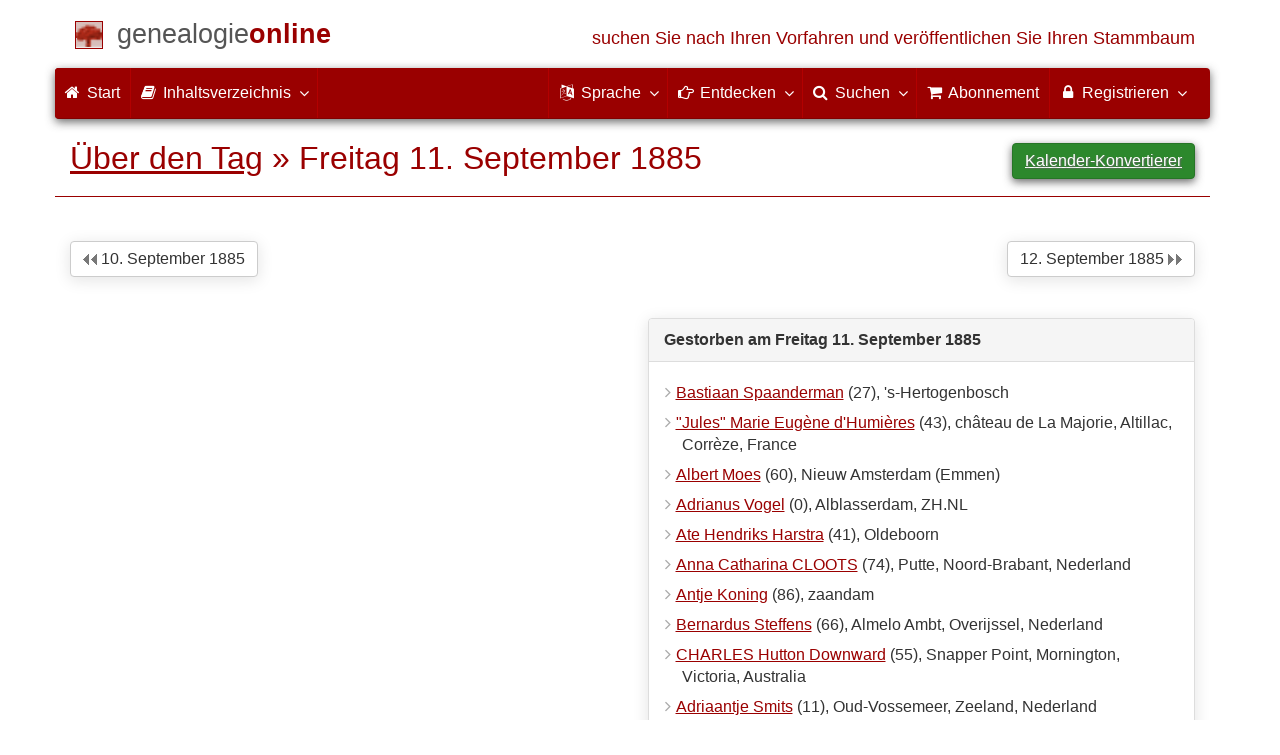

--- FILE ---
content_type: text/html; charset=utf-8
request_url: https://www.genealogieonline.nl/de/over-de-dag/1885/9/11
body_size: 9907
content:
<!DOCTYPE html>
<html lang="de">
<head>
<meta charset="utf-8">
<meta name="viewport" content="width=device-width, initial-scale=1">
<meta name="ROBOTS" content="index,follow">
<meta name="author" content="Coret Genealogie"><meta name="keywords" content="Stammbaumforschung,Genealogie,Stammbaum,Vorfahren,Stammbaum erstellen,Gebetskarten,gedcom">
<meta name="description" content="Die Website, um nach Vorfahren zu suchen und Ihren Stammbaum online zu stellen.">
<meta name="google" content="notranslate">
<title>Über den Tag Freitag  11. September 1885 &raquo; Genealogie Online</title>
<link rel="canonical" href="https://www.genealogieonline.nl/over-de-dag/1885/9/11">
<link rel="alternate" hreflang="x-default" href="https://www.genealogieonline.nl/over-de-dag/1885/9/11">
<link rel="alternate" hreflang="nl" href="https://www.genealogieonline.nl/over-de-dag/1885/9/11">
<link rel="alternate" hreflang="en" href="https://www.genealogieonline.nl/en/over-de-dag/1885/9/11">
<link rel="alternate" hreflang="de" href="https://www.genealogieonline.nl/de/over-de-dag/1885/9/11">
<link rel="alternate" hreflang="fr" href="https://www.genealogieonline.nl/fr/over-de-dag/1885/9/11">
<meta prefix="og: http://ogp.me/ns#" property="og:url" content="https://www.genealogieonline.nl/de/over-de-dag/1885/9/11">
<meta prefix="og: http://ogp.me/ns#" property="og:description" content="Die Website, um nach Vorfahren zu suchen und Ihren Stammbaum online zu stellen.">
<meta prefix="og: http://ogp.me/ns#" property="og:image" content="https://static.genealogieonline.nl/img/go/logo400x400-de.png">
<meta prefix="og: http://ogp.me/ns#" property="og:image:width" content="400">
<meta prefix="og: http://ogp.me/ns#" property="og:image:height" content="400"><meta prefix="og: http://ogp.me/ns#" property="og:title" content="Über den Tag Freitag  11. September 1885 &raquo; Genealogie Online">
<meta prefix="og: http://ogp.me/ns#" property="og:type" content="article">
<meta prefix="og: http://ogp.me/ns#" property="og:site_name" content="Genealogie Online">
<meta property="twitter:card" content="summary"><meta property="twitter:title" content="Über den Tag Freitag  11. September 1885 &raquo; Genealogie Online">
<meta property="twitter:description" content="Die Website, um nach Vorfahren zu suchen und Ihren Stammbaum online zu stellen.">
<meta property="twitter:image:src" content="https://static.genealogieonline.nl/img/go/logo400x400-de.png">
<meta property="fb:pages" content="140300026080449">
<meta name="mobile-web-app-capable" content="yes">
<meta name="application-name" content="Genealogie Online">
<link rel="apple-touch-icon" sizes="180x180" href="https://www.genealogieonline.nl/apple-touch-icon.png">
<link rel="icon" type="image/png" sizes="32x32" href="https://www.genealogieonline.nl/favicon-32x32.png">
<link rel="icon" type="image/png" sizes="16x16" href="https://www.genealogieonline.nl/favicon-16x16.png">
<link rel="manifest" href="https://www.genealogieonline.nl/manifest-de.json"><meta name="msapplication-square150x150logo" content="/ms-icon-150x150.png">
<meta name="msapplication-config" content="/browserconfig.xml">
<meta name="msapplication-TileColor" content="#9A0000">
<meta name="theme-color" content="#9A0000">
<link rel="mask-icon" href="https://static.genealogieonline.nl/img/boom.svg" color="#9A0000">
<link rel="alternate" type="application/rss+xml" title="Genealogie Online Stambomen" href="https://www.genealogieonline.nl/rss/stambomen">
<link rel="alternate" type="application/rss+xml" title="Genealogie Online Startpunten" href="https://www.genealogieonline.nl/rss/startpunten">
<link rel="alternate" type="application/rss+xml" title="Genealogie Online Verhalen" href="https://www.genealogieonline.nl/rss/verhalen">
<link rel="alternate" type="application/rss+xml" title="Genealogie Online Nachrichten" href="https://www.genealogieonline.nl/nieuws/nieuws.de.xml">
<link title="Genealogie Online Doorzoeken" type="application/opensearchdescription+xml" rel="search" href="https://www.genealogieonline.nl/zoeken/opensearch.xml">
<link rel="stylesheet" type="text/css" href="https://static.genealogieonline.nl/css/font-awesome-4.7.0/css/font-awesome.min.css">
<link rel="stylesheet" type="text/css" href="https://static.genealogieonline.nl/css/p/go4.491.css">
</head>
<body id="go">
<!-- div id="toppart" -->
<div class="container" data-nosnippet role="banner">
<div id="main_title" style="padding: 15px 15px;margin: 0 -15px;">
<a aria-label="Start" href="https://www.genealogieonline.nl/de/">
<span class="logo"> </span>
<span class="title1">genealogie</span><span class="title2">online</span>
<span class="tagline hidden-sm text-primary">suchen Sie nach Ihren Vorfahren und veröffentlichen Sie Ihren Stammbaum</span>
</a>
</div>
</div>

<div class="container" data-nosnippet role="navigation">
<nav class="navbar navbar-coret xs-height100 navbar-static-top" id="main_navbar">
<div class="container-fluid">
<div class="navbar-header">
<button class="navbar-toggle hamburgr hamburgr--collapse" type="button" data-toggle="collapse" data-target="#MegaNavbarID">
  <span class="hamburgr-box">
	<span class="hamburgr-inner"></span>
  </span>
  <span class="hamburgr-label">Menu</span>
</button>
<a href="https://www.genealogieonline.nl/de/" aria-label="Start" class="nav navbar-nav navbar-left hidden-not-fixed logo1"></a>
<div class="nav navbar-nav no-margin navbar-left hidden-sm hidden-md hidden-lg">
<span class="logo2outer"><a href="https://www.genealogieonline.nl/de/" class="nav navbar-nav no-margin navbar-left logo2" title="Home"></a></span>
<p class="navbar-text pull-left"><span class="hidden-sm hidden-md reverse"><a href="https://www.genealogieonline.nl/de/">Genealogie Online</a></span></p>
</div>
</div>
<div class="collapse navbar-collapse" id="MegaNavbarID">
<ul class="nav navbar-nav navbar-left">
<li><a href="https://www.genealogieonline.nl/de/"><i class="fa fam fa-home"></i>&nbsp;Start</a></li><li class="divider"></li>
<li class="dropdown">
<a data-toggle="dropdown" href="javascript:void(0 /* inhoud */);" class="dropdown-toggle"><i class="fa fam fa-book"></i>&nbsp;Inhaltsverzeichnis<span class="caret"></span></a>
<div class="dropdown-menu">
<ul id="myTab" style="margin-top: 1px;">
<li><a href="https://www.genealogieonline.nl/de/stambomen.php">Stammbäume<span class="desc reverse">Liste aller Publikationen</span></a></li><li class="dropdown-right-onclick">
<a href="javascript:void(0 /* inhoud > collecties */);" data-toggle="collapse" data-target="#col_1" class="dropdown-toggle collapsed"><i class="fa fam fa-bars"></i> Sammlungen<span class="desc reverse">Sammlungen von Publikationen</span></a>
<ul class="dropdown-menu collapse" id="col_1" aria-expanded="false">
	<li><a href="https://www.genealogieonline.nl/de/collecties/">Zusammenfassung</a></li>
	<li class="divider"></li>
	<li><a href="https://www.genealogieonline.nl/de/voorverenigingen/vvg/">Vereniging Veluwse Geslachten</a></li>	<li class="divider"></li>
	<li><a href="https://www.genealogieonline.nl/de/collecties/bidprentjes">Gebetskarten</a></li>
	<li><a href="https://www.genealogieonline.nl/de/collecties/gensdatapro-gebruikers">GensDataPro Benutzer</a></li>
	<li><a href="https://www.genealogieonline.nl/de/collecties/bevolkingsreconstructies">Bevölkerungsrekonstruktionen</a></li>
	<li><a href="https://www.genealogieonline.nl/de/collecties/indische-genealogische-vereniging">Indische genealogische vereniging</a></li>
	<li><a href="https://www.genealogieonline.nl/de/collecties/myheritage-ftb-gebruikers">Benutzer von MyHeritage Family Tree Builder</a></li>
	<li><a href="https://www.genealogieonline.nl/de/collecties/nederlandse_voc_en_wic">Niederländische VOC und WIC</a></li>
	<li><a href="https://www.genealogieonline.nl/de/collecties/prominente-nederlandse-families">Prominente Familien</a></li>
</ul>
</li>
<li class="divider"></li>
<li><a href="https://www.genealogieonline.nl/de/startpunten.php">Startpunkte<span class="desc reverse">Übersicht ansatzpunkte</span></a></li><li><a href="https://www.genealogieonline.nl/de/verhalen.php">Geschichten<span class="desc reverse">Übersicht von geschichten</span></a></li><li><a href="https://www.genealogieonline.nl/de/beeldbank/">Bilderdatenbank<span class="desc reverse">Geschichtsbilder und Scans</span></a></li><li><a href="https://www.genealogieonline.nl/de/molenaars/">Mühlen-Listings<span class="desc reverse">und ihre Müller</span></a></li><li><a href="https://www.genealogieonline.nl/de/wo2slachtoffers/">Opfer des Zweiten Weltkriegs<span class="desc reverse">in Veröffentlichungen</span></a></li><li><a href="https://www.genealogieonline.nl/de/rkdartists/">Künstler und Kunsthistoriker<span class="desc reverse">in Veröffentlichungen</span></a></li><li class="divider"></li>
<li class="dropdown-right-onclick">
<a href="javascript:void(0 /* inhoud > naslag */);" data-toggle="collapse" data-target="#id_1" class="dropdown-toggle collapsed"><i class="fa fam fa-bars"></i> Nachschlagen<span class="desc reverse">praktische Referenz Bücher</span></a>
<ul class="dropdown-menu collapse" id="id_1" aria-expanded="false">
<li><a href="https://www.genealogieonline.nl/de/naslag/">Zusammenfassung</a></li>
<li class="divider"></li>
<li><a href="https://www.genealogieonline.nl/de/naslag/standaarden-en-richtlijnen/">Genealogische Standards und Richtlinien</a></li>
<li><a href="https://www.genealogieonline.nl/de/naslag/genealogisch-onderzoeksproces/">Genealogischer Forschungsprozess</a></li>
<li><a href="https://www.genealogieonline.nl/de/naslag/kalender/">Kalender-Konvertierer</a></li>
<li><a href="https://www.genealogieonline.nl/de/naslag/phonetic/">Phonetische Kodierungen berechnen</a></li>
<li><a href="https://www.genealogieonline.nl/de/naslag/woordenboek/">Genealogisches Wörterbuch</a></li>
</ul>
</li>
<li class="divider"></li>
<li><a href="https://www.genealogieonline.nl/de/nieuws.php">Nachrichten<span class="desc reverse">die letzten Nachrichten</span></a></li>
</ul>
</div>
</li>
<li class="divider"></li>
</ul>
<ul class="nav navbar-nav navbar-right">
<li class="divider"></li>
<li class="dropdown no-border-radius">
<a data-toggle="dropdown" href="javascript:void(0 /* taal */);" class="dropdown-toggle"><i class="fa fam fa-language"></i>&nbsp;<span class="hidden-sm reverse">Sprache</span><span class="caret"></span></a>
<div class="dropdown-menu">
<ul>
<li><a href="/over-de-dag/1885/9/11">Nederlands</a></li>
<li><a href="/en/over-de-dag/1885/9/11">English</a></li>
<li><a href="/de/over-de-dag/1885/9/11"><strong>Deutsch</strong></a></li>
<li><a href="/fr/over-de-dag/1885/9/11">Français</a></li>
</ul>
</div>
</li>
<li class="divider"></li>
<li class="dropdown-full">
<a data-toggle="dropdown" href="javascript:void(0 /* ontdek */);" class="dropdown-toggle"><i class="fa fam fa-hand-o-right"></i>&nbsp;<span class="hidden-sm reverse">Entdecken</span><span class="caret"></span></a>
<div class="dropdown-menu">
<ul>
<li class="col-sm-5ths col-xs-12"><a style="background-color:#834884" target="oa" href="https://www.openarch.nl/?lang=de">Open <span class="hidden-xs hidden-lg"><br></span>Archives<span class="desc">suchen genealogischen <span class="hidden-xs"><br></span>Daten</span></a></li>
<li class="col-sm-5ths col-xs-12"><a style="background-color:#5c4c00" target="fa" href="https://www.familiearchivaris.nl/?lang=de">Familien<span class="hidden-xs hidden-lg"><br></span>archivar<span class="desc">bilden eine digitale <span class="hidden-xs"><br></span>Familienarchiv</span></a></li>
<li class="col-sm-5ths col-xs-12"><a style="background-color:#c05000" target="sf" href="https://www.stamboomforum.nl/">Stamboom <span class="hidden-xs hidden-lg"><br></span>Forum<span class="desc">sociaal netwerk <span class="hidden-xs"><br></span>van genealogen <div class="sprite-nl"></div></span></a></li>
<li class="col-sm-5ths col-xs-12"><a style="background-color:#285b70" target="sg" href="https://www.stamboomgids.nl/">Stamboom <span class="hidden-xs hidden-lg"><br></span>Gids<span class="desc">zoek websites <span class="hidden-xs"><br></span>voor genealogen <div class="sprite-nl"></div></span></a></li>
<li class="col-sm-5ths col-xs-12"><a style="background-color:#367e18" target="gw" href="https://www.genealogiewerkbalk.nl/">Genealogie <span class="hidden-xs hidden-lg"><br></span>Werkbalk<span class="desc">snel archieven <span class="hidden-xs"><br></span>doorzoeken <div class="sprite-nl"></div></span></a></li>
</ul>
</div>
</li>
<li class="divider"></li>
<li class="dropdown-grid">
<a data-toggle="dropdown" href="javascript:void(0 /* zoeken */);" class="dropdown-toggle"><i class="fa fam fa-search"></i>&nbsp;<span class="hidden-sm reverse">Suchen</span><span class="caret"></span></a>
<div class="dropdown-grid-wrapper" role="menu">
<ul class="dropdown-menu col-xs-12 col-sm-10 col-md-8 col-lg-7">
<li>
<div id="carousel-search" class="carousel">
<div class="row">
<div class="col-lg-7 col-md-7 col-sm-7">
<div class="carousel-inner">
<div class="item active">
<h3 class="text-left" style="padding-top:0px; border-bottom: 1px solid #ffffff;">Durchsuchen Sie alle Personen</h3>
<br>
<form action="https://www.genealogieonline.nl/de/zoeken/index.php" method="get" class="form-horizontal">
<div class="form-group">
<label for="goname" class="col-sm-4 control-label">Familienname</label>
<div class="col-sm-8"><input type="text" class="input-sm form-control" required id="goname" name="q" placeholder="Familienname" autocomplete="off" spellcheck="false"></div>
</div>
<div class="form-group">
<label for="govname" class="col-sm-4 control-label">Vorname</label>
<div class="col-sm-8"><input type="text" class="input-sm form-control" id="govname" name="vn" placeholder="Vorname" autocomplete="off" spellcheck="false"></div>
</div>
<div class="form-group">
<label for="gopn" class="col-sm-4 control-label">Ortsname</label>
<div class="col-sm-8"><input type="text" class="input-sm form-control" id="gopn" name="pn" placeholder="Ortsname" autocomplete="off" spellcheck="false"></div>
</div>
<div class="form-group">
<div class="col-sm-offset-4 col-sm-8">
<button class="btn btn-default btn-block" type="submit"><i class="fa fam fa-search"></i> Suchen</button>
</div>
</div>
</form>
</div>

<div class="item">
<h3 class="text-left" style="padding-top:0px; border-bottom: 1px solid #ffffff;">Suche nach allen Publikationen</h3>
<br>
<form action="https://www.genealogieonline.nl/de/zoeken/publicaties.php" method="get" class="form-horizontal">
<div class="form-group">
<label for="gopq" class="col-sm-4 control-label">Suchbegriff</label>
<div class="col-sm-8"><input type="text" name="q" class="input-sm form-control" id="gopq" placeholder="Name des Autors oder die Veröffentlichung Titel" autocomplete="off" spellcheck="false"></div>
</div>
<div class="form-group">
<div class="col-sm-offset-4 col-sm-8">
<button class="btn btn-default btn-block" type="submit"><i class="fa fam fa-search"></i> Suchen</button>
</div>
</div>
</form>
</div>

<div class="item">
<h3 class="text-left" style="padding-top:0px; border-bottom: 1px solid #ffffff;">Suche nach Hilfetexte</h3>
<br>
<form action="https://www.genealogieonline.nl/de/help/" method="get" class="form-horizontal">
<div class="form-group">
<label for="gobq3" class="col-sm-4 control-label">Suchbegriff</label>
<div class="col-sm-8"><input type="text" name="q" class="input-sm form-control" id="gobq3" placeholder="Thematik" autocomplete="off" spellcheck="false"></div>
</div>
<div class="form-group">
<div class="col-sm-offset-4 col-sm-8">
<button class="btn btn-default btn-block" type="submit"><i class="fa fam fa-search"></i> Suchen</button>
</div>
</div>
</form>
</div>

<div class="item">
<h3 class="text-left" style="padding-top:0px; border-bottom: 1px solid #ffffff;">Suchen Open Archives</h3>
<br>
<form target="oa" action="https://www.openarch.nl/search.php" method="get" class="form-horizontal">
<div class="form-group">
<label for="oabq" class="col-sm-4 control-label">Familienname</label>
<div class="col-sm-8"><input type="hidden" name="lang" value="de"><input type="text" name="name" class="input-sm form-control" id="oabq" placeholder="Familienname" autocomplete="off" spellcheck="false"></div>
</div>
<div class="form-group">
<div class="col-sm-offset-4 col-sm-8">
<button class="btn btn-default btn-block" type="submit"><i class="fa fam fa-search"></i> Suchen</button>
</div>
</div>
</form>
</div>

<div class="item">
<h3 class="text-left" style="padding-top:0px; border-bottom: 1px solid #ffffff;">Suche Wie (onder)zoekt wie? <div class="sprite-nl"></div></h3>
<br>
<form target="sf" action="https://www.stamboomforum.nl/wiezoektwie/zoeken.php" method="get" class="form-horizontal">
<div class="form-group">
<label for="gobq" class="col-sm-4 control-label">Familienname</label>
<div class="col-sm-8"><input type="text" name="q" class="input-sm form-control" id="gobq" placeholder="Familienname" autocomplete="off" spellcheck="false"></div>
</div>
<div class="form-group">
<div class="col-sm-offset-4 col-sm-8">
<button class="btn btn-default btn-block" type="submit"><i class="fa fam fa-search"></i> Suchen</button>
</div>
</div>
</form>
</div>

<div class="item">
<h3 class="text-left" style="padding-top:0px; border-bottom: 1px solid #ffffff;">Suchen Diskussionen <div class="sprite-nl"></div></h3>
<br>
<form target="sf" action="https://www.stamboomforum.nl/zoek/" method="get" class="form-horizontal">
<div class="form-group">
<label for="gobq2" class="col-sm-4 control-label">Suchbegriff</label>
<div class="col-sm-8"><input type="text" name="q" class="input-sm form-control" id="gobq2" placeholder="Thematik" autocomplete="off" spellcheck="false"></div>
</div>
<div class="form-group">
<div class="col-sm-offset-4 col-sm-8">
<button class="btn btn-default btn-block" type="submit"><i class="fa fam fa-search"></i> Suchen</button>
</div>
</div>
</form>
</div>

<div class="item">
<h3 class="text-left" style="padding-top:0px; border-bottom: 1px solid #ffffff;">Suche nach allen Websites <div class="sprite-nl"></div></h3>
<br>
<form target="sf" action="https://www.stamboomgids.nl/zoeken.php" method="get" class="form-horizontal">
<div class="form-group">
<label for="gopq2" class="col-sm-4 control-label">Suchbegriff</label>
<div class="col-sm-8"><input type="text" name="kword" class="input-sm form-control" id="gopq2" placeholder="Begriff im Titel oder die Beschreibung Website" autocomplete="off" spellcheck="false"></div>
</div>
<div class="form-group">
<div class="col-sm-offset-4 col-sm-8">
<button class="btn btn-default btn-block" type="submit"><i class="fa fam fa-search"></i> Suchen</button>
</div>
</div>
</form>
</div>

</div>
</div>
<div class="col-lg-5 col-md-5 col-sm-5" style="border-left: 1px solid #ffffff;">
<ol class="carousel-indicators navbar-carousel-indicators">
<li data-target="#carousel-search" data-slide-to="0" class="active"><a href="javascript:void(0 /* zoek personen */);">Personensuche<span class="desc reverse">nach Namen</span></a></li>
<li data-target="#carousel-search" data-slide-to="1"><a href="javascript:void(0 /* zoek > publicaties */);">Suche nach Publikationen<span class="desc reverse">nach Titel und Autor</span></a></li>
<li data-target="#carousel-search" data-slide-to="2"><a href="javascript:void(0 /* zoek > helpteksten */);">Finden Sie Hilfetexte <span class="desc reverse">in Fragen und Antworten</span></a></li>
<li data-target="#carousel-search" data-slide-to="3"><a href="javascript:void(0 /* zoek > akten */);">Suche aufzeichnungen<span class="desc reverse">auf Open Archives</span></a></li>
</ol>
</div>
</div>
</div>
</li>
</ul>
</div>
</li>
<li class="divider"></li>
<li><a href="https://www.genealogieonline.nl/de/abonnement/"><i class="fa fam fa-shopping-cart"></i><span class="show-xs hidden-sm"> Abonnement</span></a></li>
<li class="divider"></li>
<li class="dropdown-grid">
<a data-toggle="dropdown" href="javascript:void(0 /* aanmelden */);" class="dropdown-toggle"><i class="fa fam fa-lock"></i>&nbsp;Registrieren<span class="caret"></span></a>
<div class="dropdown-grid-wrapper" role="menu">
<ul class="dropdown-menu">
<li><a href="https://www.genealogieonline.nl/de/mijn/">Anmelden<span class="desc reverse">bereits registriert, melden Sie sich an</span></a></li>
<li><a href="https://www.genealogieonline.nl/de/mijn/registratie/">Anmeldung<span class="desc reverse">neu hier: anmelden</span></a></li>
<li><a href="https://www.genealogieonline.nl/de/mijn/wachtwoordvergeten/">Passwort vergessen<span class="desc reverse">Passwort zurücksetzen</span></a></li>
<li class="divider hidden-xs"></li>
<li><a href="https://www.genealogieonline.nl/de/houmeopdehoogte.php">Halten Sie mich informiert<span class="desc reverse">kostenlosen monatlichen Newsletter</span></a></li>
<li class="divider hidden-xs"></li>
<li><a href="https://www.genealogieonline.nl/de/inkleuren/">Färbung<span class="desc reverse">von Schwarz-Weiß-Fotos</span></a></li>
<li><a href="https://www.genealogieonline.nl/de/kwartierstaat-pdf-wizard/">Stammbaum PDF Wizard<span class="desc reverse">erstellen Sie einen noblen Stammbaum</span></a></li>
<li class="divider hidden-xs"></li>
<li><a href="https://www.genealogieonline.nl/de/abonnement/">Abonnementen<span class="desc reverse">Besuche die Möglichkeiten</span></a></li>
</ul>
</div>
</li>
</ul>
</div>
</div>
</nav>
</div>
<div class="container" role="main">

<h1 class="page-header"><a href="/de/over-de-dag/">Über den Tag</a> &raquo; Freitag  11. September 1885<span style="float:right"><a class="btn btn-success" href="/de/naslag/calendar/?gregorian=1885-09-11">Kalender-Konvertierer</a></span></h1>

<p><span style="float:right;"><a class="btn btn-default" href="/de/over-de-dag/1885/09/12">12. September 1885 <img src="https://static.genealogieonline.nl/img/volgende.gif" alt="Nächste Seite"></a></span><span style="float:left"><a class="btn btn-default" href="/de/over-de-dag/1885/09/10"><img src="https://static.genealogieonline.nl/img/vorige.gif" alt="Vorherige Seite"> 10. September 1885</a></span><br><br></p>


<br>

<div class="row">
  <div class="col-md-6">

	</div>
  <div class="col-md-6">
<div class="panel panel-default"><div class="panel-heading">Gestorben am Freitag  11. September 1885</div><div class="panel-body"><ul class='nicelist'><li><a href="https://www.genealogieonline.nl/de/genealogische-databank-vlaardingen/I86863.php">Bastiaan Spaanderman</a> (27), 's-Hertogenbosch</li><li><a href="https://www.genealogieonline.nl/de/noblesse-europeenne/I303147.php">&quot;Jules&quot; Marie Eug&egrave;ne  d&#039;Humi&egrave;res</a> (43), château de La Majorie, Altillac, Corrèze, France</li><li><a href="https://www.genealogieonline.nl/de/parenteel-moes/I2676.php">Albert  Moes</a> (60), Nieuw Amsterdam (Emmen)</li><li><a href="https://www.genealogieonline.nl/de/stamboom-wage-onderdonck/I14443.php">Adrianus  Vogel</a> (0), Alblasserdam, ZH.NL</li><li><a href="https://www.genealogieonline.nl/de/stamboom-zandstra-agema/I59213.php">Ate Hendriks  Harstra</a> (41), Oldeboorn</li><li><a href="https://www.genealogieonline.nl/de/stamboom-familie-van-geel/I123467.php">Anna Catharina  CLOOTS</a> (74), Putte, Noord-Brabant, Nederland</li><li><a href="https://www.genealogieonline.nl/de/stamboom-fontijn/I4820.php">Antje Koning</a> (86), zaandam</li><li><a href="https://www.genealogieonline.nl/de/genealogie-steffens/I1566.php">Bernardus  Steffens</a> (66), Almelo Ambt, Overijssel, Nederland</li><li><a href="https://www.genealogieonline.nl/de/linard-houlcroft-de-bruijn-verbocht-family-tree/I10771.php">CHARLES Hutton  Downward</a> (55), Snapper Point, Mornington, Victoria, Australia</li><li><a href="https://www.genealogieonline.nl/de/stamboom-rijkeboer-dikker/I19754.php">Adriaantje Smits</a> (11), Oud-Vossemeer, Zeeland, Nederland</li></ul></div></div></div>
</div>

<br>
<div class="panel panel-default"><div class="panel-heading"><a class="bronnenid extern pull-right" href="http://www.delpher.nl/nl/kranten/results?cql%5B%5D=%28date+%3D+%2211-09-1885%22%29&coll=dddtitel" class="extern">Quelle: Delpher (KB | Nationalbibliothek)&nbsp;</a>Zeitung vom11. September 1885 auf Delpher</div><div class="panel-body"><div style="float:left;padding-right:30px;padding-left:20px;"><a class="extern" href="http://resolver.kb.nl/resolve?urn=ddd:010267066:mpeg21:a0001"><img src="https://static.genealogieonline.nl/img/go/krant/1885/9/ddd010267066mpeg21.jpg" height="300" alt="Thumbnail krantenartikel Delpher"></a></div><ul class="nicelist"><li><a class="extern" href="http://resolver.kb.nl/resolve?urn=ddd:010085488:mpeg21:a0001">Het nieuws van den dag : kleine courant</a></li><li><a class="extern" href="http://resolver.kb.nl/resolve?urn=ddd:010872082:mpeg21:a0001">Nieuw Israelietisch weekblad</a></li><li><a class="extern" href="http://resolver.kb.nl/resolve?urn=ddd:010338932:mpeg21:a0001">Suriname : koloniaal nieuws- en advertentieblad</a></li><li><a class="extern" href="http://resolver.kb.nl/resolve?urn=ddd:010143477:mpeg21:a0001">Algemeen Handelsblad</a></li><li><a class="extern" href="http://resolver.kb.nl/resolve?urn=ddd:010143478:mpeg21:a0001">Algemeen Handelsblad</a></li><li><a class="extern" href="http://resolver.kb.nl/resolve?urn=ddd:011008663:mpeg21:a0001">Rotterdamsch nieuwsblad</a></li><li><a class="extern" href="http://resolver.kb.nl/resolve?urn=ddd:010267066:mpeg21:a0001">De Tĳd : godsdienstig-staatkundig dagblad</a></li><li><a class="extern" href="http://resolver.kb.nl/resolve?urn=ddd:010507128:mpeg21:a0001">Java-bode : nieuws, handels- en advertentieblad voor Nederlandsch-Indie</a></li><li><a class="extern" href="http://resolver.kb.nl/resolve?urn=ddd:010291477:mpeg21:a0001">De locomotief : Samarangsch handels- en advertentie-blad</a></li><li><a class="extern" href="http://resolver.kb.nl/resolve?urn=ddd:010589248:mpeg21:a0001">Leeuwarder courant</a></li></ul></div></div>
<br>

<div class="row">
  <div class="col-md-6">

﻿<div class="panel panel-default"><div class="panel-heading">Geboren am 11. September</div><div class="panel-body"><ul class='nicelist'><li>1880 &raquo; <a class="extern" href="https://de.wikipedia.org/wiki/Felix_Knubben">Felix Knubben</a>, deutscher Kirchenmusiker und Komponist</li>
<li>1881 &raquo; <a class="extern" href="https://de.wikipedia.org/wiki/Asta_Nielsen">Asta Nielsen</a>, dänische Schauspielerin</li>
<li>1883 &raquo; <a class="extern" href="https://de.wikipedia.org/wiki/Emil_Rausch_(Schwimmer)">Emil Rausch</a>, deutscher Schwimmer</li>
<li>1884 &raquo; <a class="extern" href="https://de.wikipedia.org/wiki/Hans_B%C3%B6hler">Hans Böhler</a>, österreichischer Maler</li>
<li>1885 &raquo; <a class="extern" href="https://de.wikipedia.org/wiki/D._H._Lawrence">D. H. Lawrence</a>, britischer Schriftsteller</li>
<li>1885 &raquo; <a class="extern" href="https://de.wikipedia.org/wiki/Friedrich_Wilhelm_Banneitz">Friedrich Wilhelm Banneitz</a>, deutscher Ingenieur und Physiker</li>
<li>1886 &raquo; <a class="extern" href="https://de.wikipedia.org/wiki/Ernst_Ackermann_(Statistiker)">Ernst Ackermann</a>, Schweizer Statistiker</li>
<li>1887 &raquo; <a class="extern" href="https://de.wikipedia.org/wiki/Friedrich_von_Zitzewitz_(1887%E2%80%931940)">Friedrich von Zitzewitz</a>, deutscher Verwaltungsbeamter, Landrat in Schlawe und Regierungsvizepräsident in Köslin</li>
<li>1890 &raquo; <a class="extern" href="https://de.wikipedia.org/wiki/Eduard_Profittlich">Eduard Profittlich</a>, deutscher Jesuit, Glaubenszeuge, Märtyrer, Apostolischer Administrator für Estland und Titularerzbischof</li>
<li>1890 &raquo; <a class="extern" href="https://de.wikipedia.org/wiki/Max_Ernst_Opitz">Max Ernst Opitz</a>, deutscher Kommunalpolitiker, Oberbürgermeister von Leipzig</li></ul></div></div>	</div>
  <div class="col-md-6">
﻿<div class="panel panel-default"><div class="panel-heading">Gestorben am 11. September</div><div class="panel-body"><ul class='nicelist'><li>1874 &raquo; <a class="extern" href="https://de.wikipedia.org/wiki/Franz_L%C3%B6hr">Franz Löhr</a>, deutscher Bildhauer</li>
<li>1875 &raquo; <a class="extern" href="https://de.wikipedia.org/wiki/Heinrich_R%C3%BCckert">Heinrich Rückert</a>, deutscher Geschichtsschreiber und Germanist</li>
<li>1876 &raquo; <a class="extern" href="https://de.wikipedia.org/wiki/Nathaniel_B._Baker">Nathaniel B. Baker</a>, US-amerikanischer Politiker</li>
<li>1886 &raquo; <a class="extern" href="https://de.wikipedia.org/wiki/Eduard_Robert_Flegel">Eduard Robert Flegel</a>, litauischer Afrikareisender</li>
<li>1888 &raquo; <a class="extern" href="https://de.wikipedia.org/wiki/Domingo_Faustino_Sarmiento">Domingo Faustino Sarmiento</a>, Präsident von Argentinien</li>
<li>1890 &raquo; <a class="extern" href="https://de.wikipedia.org/wiki/Eduard_Degener">Eduard Degener</a>, deutsch-US-amerikanischer Politiker</li>
<li>1891 &raquo; <a class="extern" href="https://de.wikipedia.org/wiki/Franz_Adams_der_J%C3%BCngere">Franz Adams</a>, deutscher Verwaltungsjurist</li>
<li>1891 &raquo; <a class="extern" href="https://de.wikipedia.org/wiki/Otto_Stromer_von_Reichenbach">Otto Stromer von Reichenbach</a>, Bürgermeister der Stadt Nürnberg</li>
<li>1893 &raquo; <a class="extern" href="https://de.wikipedia.org/wiki/Adolphe_Yvon">Adolphe Yvon</a>, französischer Maler</li>
<li>1896 &raquo; <a class="extern" href="https://de.wikipedia.org/wiki/Alexander_von_Attems-Heiligenkreuz">Alexander Graf von Attems-Heiligenkreuz</a>, österreichischer Geheimer Rat und Feldmarschalleutnant</li></ul></div></div></div>
</div>
<br>

<div class="row">
  <div class="col-md-6">
  	<div class="panel panel-default">
		  <div class="panel-heading">Beliebte  männliche Vornamen in 1885</div>
		  <div class="panel-body">
				<ol style="columns:2">
				<li>Johannes</li><li>Jan</li><li>Cornelis</li><li>Hendrik</li><li>Willem</li><li>Pieter</li><li>Jacobus</li><li>Petrus</li><li>Gerrit</li><li>Adrianus</li><li>Jacob</li><li>Wilhelmus</li><li>Hendrikus</li><li>Franciscus</li><li>Joseph</li><li>Antonius</li>				</ul>
		  </div>
		</div>
	</div>
  <div class="col-md-6">
		<div class="panel panel-default">
		  <div class="panel-heading">Beliebte frauliche Vornamen in 1885</div>
		  <div class="panel-body">
				<ol style="columns:2">
				<li>Maria</li><li>Johanna</li><li>Cornelia</li><li>Anna</li><li>Catharina</li><li>Elisabeth</li><li>Wilhelmina</li><li>Hendrika</li><li>Adriana</li><li>Jacoba</li><li>Petronella</li><li>Geertruida</li><li>Helena</li><li>Margaretha</li><li>Marie</li><li>Aaltje</li>				</ul>
		  </div>
		</div>
	</div>
</div>
<br>

<div class="row">
  <div class="col-md-8">

<div class="panel panel-default"><div class="panel-heading"><a class="pull-right bronnenid extern" href="https://de.wikipedia.org/wiki/11._September">Quelle: Wikipedia&nbsp;</a>Historische Ereignisse 1885</div> <div class="panel-body"><ul class="nicelist"><li><div title="Koning Willem III" data-toggle="tooltip" data-placement="left" class="thumv pull-right" style="background-image: url(&quot;https://static.genealogieonline.nl/img/go/oth/willem3.jpg&quot;)"></div><a class="extern" href="https://nl.wikipedia.org/wiki/Willem_III_der_Nederlanden">Koning Willem III</a> (Huis van Oranje-Nassau) war von 1849 bis 1890 Fürst der Niederlande (auch <a class="extern" href="https://www.google.nl/search?q=%22+Koninkrijk+der+Nederlanden%22%20wikipedia"> Koninkrijk der Nederlanden</a> genannt)</li>
<li>Von 23. April 1884 bis 21. April 1888 regierte in den Niederlanden das Kabinett Heemskerk mit Mr. J. Heemskerk Azn. (conservatief) als ersten Minister.</li>
<li>Die Niederlande hatte ungefähr 4,5 Millionen Einwohner.</li>
<li>15. Januar &raquo; Der US-Amerikaner Wilson Bentley macht die erste Fotografie von einer Schneeflocke.</li>
<li>2. April &raquo; Ermutigt durch den Sieg der Métis am Duck Lake am 26. März treiben junge Indianer-Krieger unter Wandering Spirit am Frog Lake zwölf weiße Siedler und Siedlerinnen der Umgebung in einer Kirche zusammen. Sie erschießen neun von ihnen und behalten die restlichen drei als Geiseln. Mit dem Massaker von Frog Lake eskaliert die Nordwest-Rebellion.</li>
<li>2. Mai &raquo; Cree- und Assiniboine-Indianer besiegen kanadische Regierungstruppen während der Nordwest-Rebellion in der Schlacht am Cut Knife. Die völlige Vernichtung der Einheiten unter Colonel William Otter verhindert Häuptling Pitikwahanapiwiyin.</li>
<li>20. Juni &raquo; Emil Nagel schließt einen Vertrag mit Herrschern des Pondolandes in Südafrika, um es zur deutschen Kolonie zu machen. Der Kolonisierungsversuch scheitert später.</li>
<li>6. Juli &raquo; Louis Pasteur testet erfolgreich seinen Impfstoff gegen Tollwut. Der Patient ist Joseph Meister, ein Junge, der von einem tollwütigen Hund gebissen wurde.</li>
<li>17. September &raquo; Der osmanische Generalgouverneur von Ostrumelien, Gavril Pascha, wird durch einen Offiziersputsch gestürzt. Die Provinz erklärt die sofortige Vereinigung mit dem Fürstentum Bulgarien unter Fürst Alexander von Battenberg.</li>
</ul></div></div>	</div>
  <div class="col-md-4">


<div class="panel panel-default">
  <div class="panel-heading">Das Wetter auf Freitag  11. September 1885</div>
  <div class="panel-body text-center">
		Die Temperatur am 11. September 1885 war um die 10,4 °C. Es gab 6 mm Niederschlag. Der Winddruck war 12 kgf/m<sup>2</sup> und kam überwiegend aus Süd-Süd-Osten. Der Luftdruck war 74 cm. Die relative Luftfeuchtigkeit war 94%. <br><br><a  rel="nofollow" data-toggle="tooltip" data-placement="left" title="Königlich Niederländisches Meteorologisches Institut, Wetterstation Utrecht/Die Niederlande" class="btn btn-xs btn-default btn-block extern" href="https://projects.knmi.nl/klimatologie/">Quelle: KNMI</a></div></div></div>
</div>
		</div>
		<footer class="footer">
			<div class="container" data-nosnippet>
				<div class="row hidden-print">
					<div class="col-md-2 col-xs-6 footercol footercol12">
						<h4>Direkte Links ...</h4>
						<ul class="nicelist">
						<li><a href="https://www.genealogieonline.nl/de/abonnement/">Abonnement</a></li><li><a href="https://www.genealogieonline.nl/de/help/">Frage/Antwort</a></li><li><a href="https://www.genealogieonline.nl/de/disclaimer.php">Haftungsausschluss</a></li>						</ul>
					</div>
					<div class="col-md-2 col-xs-6 footercol footercol12" itemscope itemtype="http://schema.org/Organization">
						<link itemprop="url" href="https://genealogie.coret.org/de/">
						<meta itemprop="logo" content="https://static.genealogieonline.nl/img/cg/logo400x400-de.png">
						<meta itemprop="name" content="Coret Genealogie">
						<ul class="nicelist" style="padding-top:44px">
							<li><a href="https://www.genealogieonline.nl/de/houmeopdehoogte.php">Newsletter</a></li>
							<li><a rel="nofollow" href="/de/contact.php?bron=0">Kontakt</a></li>

							<li style="display:none" id="li_delen"><a id="li_delen_share" href="#">Teile diese Seite</a></li>
						</ul>
					</div>
					<div class="col-md-8 col-xs-12 text-center footercol" style="padding-top:50px">
<div class="product_focus" id="product_focus_3655169"><h5><a class="product_focus_text" target="_blank" href="https://www.familiearchivaris.nl/?lang=de&focus">Bewahren Sie Ihre Familiengeschichte, erstellen Sie ein digitales&nbsp;Familienarchiv</a></h5><a class="btn btn-default btn-block btn--shockwave btn--product_focus" href="https://www.familiearchivaris.nl/?lang=de&focus">Versuchen Sie es mit Familienarchivar&nbsp;<span class="fa fa-chevron-circle-right attention-element"></span></a></div>					</div>
				</div>
				<div class="row">
					<a class="logo3" href="https://www.genealogieonline.nl/de/" title="Home"></a>
					<p class="cg"><span class="hidden-xs">Ein genealogischer Internetdienst von </span><a href="https://genealogie.coret.org/de/">Coret Genealogie</a></p>
				</div>
			</div>
		</footer>

		<div id="kw_modal" class="modal fade" tabindex="-1" role="dialog">
			<div class="modal-dialog modal-lg">
				<div class="modal-content">
				<div class="modal-header">
					<button type="button" class="close" data-dismiss="modal" aria-label="Close"><span aria-hidden="true">&times;</span></button>
				<h4 class="modal-title">Kopierwarnung</h4>
				</div>
				<div class="modal-body">
					<p>Genealogische Publikationen sind <a target="_blank" rel="noopener" href="http://www.auteursrecht.nl/auteursrecht">Urheberrechtlich geschützt</a>. Auch wenn Daten meistens aus öffentlichen Quellen kommen, erzeugt das suchen, interpretieren, sammeln, selektieren und ordnen von ein einzigartiges Werk. Urheberrechtlich geschütztes Werk darf nicht einfach kopiert oder neu veröffentlicht werden.</p>
					<p><b>Halten Sie sich an die folgenden Regeln</b></p>
					<ul>
						<li>Bitte um Erlaubnis, Daten zu kopieren oder zumindest den Autor zu informieren, es besteht die Möglichkeit, dass der Autor die Erlaubnis erteilt, oft führt der Kontakt auch zu mehr Datenaustausch.</li>
						<li>Benutzen Sie die Daten erst, wenn Sie sie kontrolliert haben, am besten bei der Quelle (Archiv).</li>
						<li>Vermelden Sie Ihre Quelle, idealerweise auch seine oder ihre Originalquelle.</li>
					</ul>
					<p><br><input type="checkbox" onclick="niet_meer_tonen('kopieerwaarschuwing_dismissed');"> Diese Nachricht nicht mehr zeigen</p>
				</div>
				<div class="modal-footer">
					<button type="button" class="btn btn-default" data-dismiss="modal">Fenster schließen</button>
				</div>
				</div>
			</div>
		</div>
<script src="https://static.genealogieonline.nl/js/jquery/1.11.3/jquery.min.js" crossorigin="anonymous"></script><script src="https://static.genealogieonline.nl/js/bootstrap/3.3.5/js/bootstrap.min.js"></script><script>var bootstrapButton=$.fn.button.noConflict();$.fn.bootstrapBtn=bootstrapButton;</script><script>
var go_lang='de';
</script>

<script type="application/ld+json">
{"@context":"https:\/\/schema.org","@type":"FAQPage","mainEntity":[{"@type":"Question","name":"Wer wurde auf 11. September 1885 geboren?","acceptedAnswer":{"@type":"Answer","text":"Die folgenden Personen wurden auf Freitag  11. September 1885 geboren (laut Stammbaumforschern, die auf Genealogie Online ver\u00f6ffentlichen):<ul><\/ul>"}},{"@type":"Question","name":"Wer ist auf 11. September 1885 gestorben?","acceptedAnswer":{"@type":"Answer","text":"Laut Stammbaumforschern, die auf Genealogie Online ver\u00f6ffentlichen, sind folgende Personen bei Freitag  11. September 1885 gestorben:<ul><a href=\"https:\/\/www.genealogieonline.nl\/de\/genealogische-databank-vlaardingen\/I86863.php\">Bastiaan Spaanderman<\/a> (27), 's-Hertogenbosch<\/li><li><a href=\"https:\/\/www.genealogieonline.nl\/de\/noblesse-europeenne\/I303147.php\">&quot;Jules&quot; Marie Eug&egrave;ne  d&#039;Humi&egrave;res<\/a> (43), ch\u00e2teau de La Majorie, Altillac, Corr\u00e8ze, France<\/li><li><a href=\"https:\/\/www.genealogieonline.nl\/de\/parenteel-moes\/I2676.php\">Albert  Moes<\/a> (60), Nieuw Amsterdam (Emmen)<\/li><li><a href=\"https:\/\/www.genealogieonline.nl\/de\/stamboom-wage-onderdonck\/I14443.php\">Adrianus  Vogel<\/a> (0), Alblasserdam, ZH.NL<\/li><li><a href=\"https:\/\/www.genealogieonline.nl\/de\/stamboom-zandstra-agema\/I59213.php\">Ate Hendriks  Harstra<\/a> (41), Oldeboorn<\/li><li><a href=\"https:\/\/www.genealogieonline.nl\/de\/stamboom-familie-van-geel\/I123467.php\">Anna Catharina  CLOOTS<\/a> (74), Putte, Noord-Brabant, Nederland<\/li><li><a href=\"https:\/\/www.genealogieonline.nl\/de\/stamboom-fontijn\/I4820.php\">Antje Koning<\/a> (86), zaandam<\/li><li><a href=\"https:\/\/www.genealogieonline.nl\/de\/genealogie-steffens\/I1566.php\">Bernardus  Steffens<\/a> (66), Almelo Ambt, Overijssel, Nederland<\/li><li><a href=\"https:\/\/www.genealogieonline.nl\/de\/linard-houlcroft-de-bruijn-verbocht-family-tree\/I10771.php\">CHARLES Hutton  Downward<\/a> (55), Snapper Point, Mornington, Victoria, Australia<\/li><li><a href=\"https:\/\/www.genealogieonline.nl\/de\/stamboom-rijkeboer-dikker\/I19754.php\">Adriaantje Smits<\/a> (11), Oud-Vossemeer, Zeeland, Nederland<\/ul>"}},{"@type":"Question","name":"Wie war das Wetter in den Niederlanden auf 11. September 1885?","acceptedAnswer":{"@type":"Answer","text":"Die Temperatur am 11. September 1885 war um die 10,4 \u00b0C. Es gab 6 mm Niederschlag. Der Winddruck war 12 kgf\/m<sup>2<\/sup> und kam \u00fcberwiegend aus S\u00fcd-S\u00fcd-Osten. Der Luftdruck war 74 cm. Die relative Luftfeuchtigkeit war 94%. <br><a title=\"K\u00f6niglich Niederl\u00e4ndisches Meteorologisches Institut, Wetterstation Utrecht\/Die Niederlande\" href=\"https:\/\/projects.knmi.nl\/klimatologie\/\">Quelle: KNMI<\/a>"}}]}
</script>
<script src="https://static.genealogieonline.nl/js/p/go4.105.js"></script><script>$(function() {if(window.location.hash && window.location.hash.indexOf("-") === -1 && typeof $(window.location.hash).offset()!=="undefined") {$("html, body").animate({scrollTop: $(window.location.hash).offset().top-70});}});$(".hamburgr").on("click", function(e) {$(this).toggleClass("is-active");});</script>	<script>
	$("#ctxTabs a").click(function(){window.location.hash=$(this).attr("href").substring(1);});
	$("a[href='#bronnen']").click(function(){ $("#ctxTabs a[href='#tab-bronnen']").tab("show");});
	$(function(){var currentHash=window.location.hash;if(currentHash.substring(1,5)=="tab-"){$("#ctxTabs a[href='"+currentHash+"']").tab("show");document.querySelector('#ctxTabs').scrollIntoView();}});

	if (navigator.share){document.getElementById("li_delen").style.display="block";document.getElementById("li_delen_share").addEventListener("click",async ()=>{try{await navigator.share({title:"Über den Tag Freitag  11. September 1885 > Genealogie Online",text:"Die Website, um nach Vorfahren zu suchen und Ihren Stammbaum online zu stellen.",url: "/de/over-de-dag/1885/9/11"});}catch(err){console.error("error:",err.message);}});}
	if(navigator.serviceWorker&&location.hostname=="www.genealogieonline.nl"){navigator.serviceWorker.register('/serviceworker.js');}
	</script>
	</body>
</html>


--- FILE ---
content_type: text/css
request_url: https://static.genealogieonline.nl/css/p/go4.491.css
body_size: 33813
content:
/*!
 * Bootstrap v3.3.5 (http://getbootstrap.com)
 * Copyright 2011-2015 Twitter, Inc.
 * Licensed under MIT (https://github.com/twbs/bootstrap/blob/master/LICENSE)
 *//*! normalize.css v3.0.3 | MIT License | github.com/necolas/normalize.css */html{font-family:sans-serif;-ms-text-size-adjust:100%;-webkit-text-size-adjust:100%}body{margin:0}article,aside,details,figcaption,figure,footer,header,hgroup,main,menu,nav,section,summary{display:block}audio,canvas,progress,video{display:inline-block;vertical-align:baseline}audio:not([controls]){display:none;height:0}[hidden],template{display:none}a{background-color:transparent}a:active,a:hover{outline:0}abbr[title]{border-bottom:1px dotted}b,strong{font-weight:700}dfn{font-style:italic}h1{font-size:2em;margin:.67em 0}mark{background:#ff0;color:#000}small{font-size:80%}sub,sup{font-size:75%;line-height:0;position:relative;vertical-align:baseline}sup{top:-.5em}sub{bottom:-.25em}img{border:0}svg:not(:root){overflow:hidden}figure{margin:1em 40px}hr{box-sizing:content-box;height:0}pre{overflow:auto}code,kbd,pre,samp{font-family:monospace,monospace;font-size:1em}button,input,optgroup,select,textarea{color:inherit;font:inherit;margin:0}button{overflow:visible}button,select{text-transform:none}button,html input[type=button],input[type=reset],input[type=submit]{-webkit-appearance:button;cursor:pointer}button[disabled],html input[disabled]{cursor:default}button::-moz-focus-inner,input::-moz-focus-inner{border:0;padding:0}input{line-height:normal}input[type=checkbox],input[type=radio]{box-sizing:border-box;padding:0}input[type=number]::-webkit-inner-spin-button,input[type=number]::-webkit-outer-spin-button{height:auto}input[type=search]{-webkit-appearance:textfield;box-sizing:content-box}input[type=search]::-webkit-search-cancel-button,input[type=search]::-webkit-search-decoration{-webkit-appearance:none}fieldset{border:1px solid silver;margin:0 2px;padding:.35em .625em .75em}legend{border:0;padding:0}textarea{overflow:auto}optgroup{font-weight:700}table{border-collapse:collapse;border-spacing:0}td,th{padding:0}/*! Source: https://github.com/h5bp/html5-boilerplate/blob/master/src/css/main.css */@media print{*,:after,:before{background:0 0 !important;color:#000 !important;box-shadow:none !important;text-shadow:none !important}a,a:visited{text-decoration:underline}abbr[title]:after{content:" (" attr(title) ")"}a[href^="javascript:"]:after,a[href^="#"]:after{content:""}blockquote,pre{border:1px solid #999;page-break-inside:avoid}thead{display:table-header-group}img,tr{page-break-inside:avoid}img{max-width:100% !important}h2,h3,p{orphans:3;widows:3}h2,h3{page-break-after:avoid}.navbar{display:none}.btn>.caret,.dropup>.btn>.caret{border-top-color:#000 !important}.label{border:1px solid #000}.table{border-collapse:collapse !important}.table td,.table th{background-color:#fff !important}.table-bordered td,.table-bordered th{border:1px solid #ddd !important}}*{-webkit-box-sizing:border-box;-moz-box-sizing:border-box;box-sizing:border-box}:after,:before{-webkit-box-sizing:border-box;-moz-box-sizing:border-box;box-sizing:border-box}html{font-size:10px;-webkit-tap-highlight-color:transparent}body{font-family:Helvetica,Arial,sans-serif;font-size:16px;line-height:1.42857143;color:#333;background-color:#fff}button,input,select,textarea{font-family:inherit;font-size:inherit;line-height:inherit}a{color:#9a0000;text-decoration:none}a:focus,a:hover{color:#4e0000;text-decoration:underline}a:focus{outline:0}figure{margin:0}img{vertical-align:middle}.carousel-inner>.item>a>img,.carousel-inner>.item>img,.img-responsive,.thumbnail a>img,.thumbnail>img{display:block;max-width:100%;height:auto}.img-rounded{border-radius:6px}.img-thumbnail{padding:4px;line-height:1.42857143;background-color:#fff;border:1px solid #ddd;border-radius:4px;-webkit-transition:all .2s ease-in-out;-o-transition:all .2s ease-in-out;transition:all .2s ease-in-out;display:inline-block;max-width:100%;height:auto}.img-circle{border-radius:50%}hr{margin-top:22px;margin-bottom:22px;border:0;border-top:1px solid #ddd}.sr-only{position:absolute;width:1px;height:1px;margin:-1px;padding:0;overflow:hidden;clip:rect(0,0,0,0);border:0}.sr-only-focusable:active,.sr-only-focusable:focus{position:static;width:auto;height:auto;margin:0;overflow:visible;clip:auto}[role=button]{cursor:pointer}.h1,.h2,.h3,.h4,.h5,.h6,h1,h2,h3,h4,h5,h6{font-family:inherit;font-weight:500;line-height:1.1;color:#9a0000;text-wrap:balance}.h1 .small,.h1 small,.h2 .small,.h2 small,.h3 .small,.h3 small,.h4 .small,.h4 small,.h5 .small,.h5 small,.h6 .small,.h6 small,h1 .small,h1 small,h2 .small,h2 small,h3 .small,h3 small,h4 .small,h4 small,h5 .small,h5 small,h6 .small,h6 small{font-weight:400;line-height:1;color:#777}.h1,.h2,.h3,h1,h2,h3{margin-top:22px;margin-bottom:11px}.h1 .small,.h1 small,.h2 .small,.h2 small,.h3 .small,.h3 small,h1 .small,h1 small,h2 .small,h2 small,h3 .small,h3 small{font-size:65%}.h4,.h5,.h6,h4,h5,h6{margin-top:11px;margin-bottom:11px}.h4 .small,.h4 small,.h5 .small,.h5 small,.h6 .small,.h6 small,h4 .small,h4 small,h5 .small,h5 small,h6 .small,h6 small{font-size:75%}.h1,h1{font-size:32px}.h2,h2{font-size:28px}.h3,h3{font-size:24px}.h4,h4{font-size:20px}.h5,h5{font-size:16px}.h6,h6{font-size:14px}@media(max-width:770px){.h1,h1{font-size:25.6px}.h2,h2{font-size:22.4px}.h3,h3{font-size:19.2px}.h4,h4{font-size:16px}.h5,h5{font-size:12.8px}}p{margin:0 0 11px}.lead{margin-bottom:22px;font-size:18px;font-weight:300;line-height:1.4}@media(min-width:770px){.lead{font-size:24px}}.small,small{font-size:87%}.mark,mark{background-color:#fcf8e3;padding:.2em}.text-left{text-align:left}.text-right{text-align:right}.text-center{text-align:center}.text-justify{text-align:justify}.text-nowrap{white-space:nowrap}.text-lowercase{text-transform:lowercase}.text-uppercase{text-transform:uppercase}.text-capitalize{text-transform:capitalize}.text-muted{color:#777}.text-primary{color:#9a0000}a.text-primary:focus,a.text-primary:hover{color:#670000}.text-success{color:#3c763d}a.text-success:focus,a.text-success:hover{color:#2b542c}.text-info{color:#31708f}a.text-info:focus,a.text-info:hover{color:#245269}.text-warning{color:#8a6d3b}a.text-warning:focus,a.text-warning:hover{color:#66512c}.text-danger{color:#a94442}a.text-danger:focus,a.text-danger:hover{color:#843534}.bg-primary{color:#fff;padding:15px;border-radius:4px;border:1px solid #fff;box-shadow:0 3px 15px 1px rgba(0,0,0,.1);background-color:#9a0000}a.bg-primary:focus,a.bg-primary:hover{background-color:#670000}.bg-success{padding:15px;border-radius:4px;border:1px solid #fff;box-shadow:0 3px 15px 1px rgba(0,0,0,.1);background-color:#dff0d8}a.bg-success:focus,a.bg-success:hover{background-color:#c1e2b3}.bg-info{padding:15px;border-radius:4px;border:1px solid #fff;box-shadow:0 3px 15px 1px rgba(0,0,0,.1);background-color:#d9edf7}a.bg-info:focus,a.bg-info:hover{background-color:#afd9ee}.bg-warning{padding:15px;border-radius:4px;border:1px solid #fff;box-shadow:0 3px 15px 1px rgba(0,0,0,.1);background-color:#fcf8e3}a.bg-warning:focus,a.bg-warning:hover{background-color:#f7ecb5}.bg-danger{padding:15px;border-radius:4px;border:1px solid #fff;box-shadow:0 3px 15px 1px rgba(0,0,0,.1);background-color:#f2dede}a.bg-danger:focus,a.bg-danger:hover{background-color:#e4b9b9}.page-header{padding-bottom:10px;margin:22px 0 44px;border-bottom:1px solid #9a0000}ol,ul{margin-top:0;margin-bottom:11px}ol ol,ol ul,ul ol,ul ul{margin-bottom:0}.list-unstyled{padding-left:0;list-style:none}.list-inline{padding-left:0;list-style:none;margin-left:-5px}.list-inline>li{display:inline-block;padding-left:5px;padding-right:5px}dl{margin-top:0;margin-bottom:22px}dd,dt{line-height:1.42857143}dt{font-weight:700}dd{margin-left:0}@media(min-width:770px){.dl-horizontal dt{float:left;width:160px;clear:left;text-align:right;overflow:hidden;text-overflow:ellipsis;white-space:nowrap}.dl-horizontal dd{margin-left:180px}}abbr[data-original-title],abbr[title]{cursor:help;text-decoration:none;border-bottom:1px dotted #777}.initialism{font-size:90%;text-transform:uppercase}blockquote{padding:10px;margin:0 0 0 2px;font-size:16px;border-left:5px solid #eee}blockquote ol:last-child,blockquote p:last-child,blockquote ul:last-child{margin-bottom:0}blockquote .small,blockquote footer,blockquote small{display:block;font-size:80%;line-height:1.42857143;color:#777}blockquote .small:before,blockquote footer:before,blockquote small:before{content:'\2014 \00A0'}.blockquote-reverse,blockquote.pull-right{padding-right:15px;padding-left:0;border-right:5px solid #eee;border-left:0;text-align:right}.blockquote-reverse .small:before,.blockquote-reverse footer:before,.blockquote-reverse small:before,blockquote.pull-right .small:before,blockquote.pull-right footer:before,blockquote.pull-right small:before{content:''}.blockquote-reverse .small:after,.blockquote-reverse footer:after,.blockquote-reverse small:after,blockquote.pull-right .small:after,blockquote.pull-right footer:after,blockquote.pull-right small:after{content:'\00A0 \2014'}address{margin-bottom:22px;font-style:normal;line-height:1.42857143}code,kbd,pre,samp{font-family:Consolas,"Courier New",monospace}code{padding:2px 4px;font-size:90%;color:#c7254e;background-color:#f9f2f4;border-radius:4px}kbd{padding:2px 4px;font-size:90%;color:#fff;background-color:#333;border-radius:3px;box-shadow:inset 0 -1px 0 rgba(0,0,0,.25)}kbd kbd{padding:0;font-size:100%;font-weight:700;box-shadow:none}pre{display:block;padding:10.5px;margin:0 0 11px;font-size:15px;line-height:1.42857143;word-break:break-all;word-wrap:break-word;color:#333;background-color:#f5f5f5;border:1px solid #ccc;border-radius:4px}pre code{padding:0;font-size:inherit;color:inherit;white-space:pre-wrap;background-color:transparent;border-radius:0}.pre-scrollable{max-height:340px;overflow-y:scroll}.container{margin-right:auto;margin-left:auto;padding-left:15px;padding-right:30px}@media(min-width:770px){.container{width:750px}}@media(min-width:992px){.container{width:970px}}@media(min-width:1200px){.container{width:1170px}}@media(max-width:770px){.container{width:100%}}.container-fluid{margin-right:auto;margin-left:auto;padding-left:15px;padding-right:30px}.row{margin-left:-15px;margin-right:-15px}.col-lg-1,.col-lg-10,.col-lg-11,.col-lg-12,.col-lg-2,.col-lg-3,.col-lg-4,.col-lg-5,.col-lg-6,.col-lg-7,.col-lg-8,.col-lg-9,.col-md-1,.col-md-10,.col-md-11,.col-md-12,.col-md-2,.col-md-3,.col-md-4,.col-md-5,.col-md-6,.col-md-7,.col-md-8,.col-md-9,.col-sm-1,.col-sm-10,.col-sm-11,.col-sm-12,.col-sm-2,.col-sm-3,.col-sm-4,.col-sm-5,.col-sm-6,.col-sm-7,.col-sm-8,.col-sm-9,.col-xs-1,.col-xs-10,.col-xs-11,.col-xs-12,.col-xs-2,.col-xs-3,.col-xs-4,.col-xs-5,.col-xs-6,.col-xs-7,.col-xs-8,.col-xs-9{position:relative;min-height:1px;padding-left:15px;padding-right:15px}.col-xs-1,.col-xs-10,.col-xs-11,.col-xs-12,.col-xs-2,.col-xs-3,.col-xs-4,.col-xs-5,.col-xs-6,.col-xs-7,.col-xs-8,.col-xs-9{float:left}.col-xs-12{width:100%}.col-xs-11{width:91.66666667%}.col-xs-10{width:83.33333333%}.col-xs-9{width:75%}.col-xs-8{width:66.66666667%}.col-xs-7{width:58.33333333%}.col-xs-6{width:50%}.col-xs-5{width:41.66666667%}.col-xs-4{width:33.33333333%}.col-xs-3{width:25%}.col-xs-2{width:16.66666667%}.col-xs-1{width:8.33333333%}.col-xs-pull-12{right:100%}.col-xs-pull-11{right:91.66666667%}.col-xs-pull-10{right:83.33333333%}.col-xs-pull-9{right:75%}.col-xs-pull-8{right:66.66666667%}.col-xs-pull-7{right:58.33333333%}.col-xs-pull-6{right:50%}.col-xs-pull-5{right:41.66666667%}.col-xs-pull-4{right:33.33333333%}.col-xs-pull-3{right:25%}.col-xs-pull-2{right:16.66666667%}.col-xs-pull-1{right:8.33333333%}.col-xs-pull-0{right:auto}.col-xs-push-12{left:100%}.col-xs-push-11{left:91.66666667%}.col-xs-push-10{left:83.33333333%}.col-xs-push-9{left:75%}.col-xs-push-8{left:66.66666667%}.col-xs-push-7{left:58.33333333%}.col-xs-push-6{left:50%}.col-xs-push-5{left:41.66666667%}.col-xs-push-4{left:33.33333333%}.col-xs-push-3{left:25%}.col-xs-push-2{left:16.66666667%}.col-xs-push-1{left:8.33333333%}.col-xs-push-0{left:auto}.col-xs-offset-12{margin-left:100%}.col-xs-offset-11{margin-left:91.66666667%}.col-xs-offset-10{margin-left:83.33333333%}.col-xs-offset-9{margin-left:75%}.col-xs-offset-8{margin-left:66.66666667%}.col-xs-offset-7{margin-left:58.33333333%}.col-xs-offset-6{margin-left:50%}.col-xs-offset-5{margin-left:41.66666667%}.col-xs-offset-4{margin-left:33.33333333%}.col-xs-offset-3{margin-left:25%}.col-xs-offset-2{margin-left:16.66666667%}.col-xs-offset-1{margin-left:8.33333333%}.col-xs-offset-0{margin-left:0}@media(min-width:770px){.col-sm-1,.col-sm-10,.col-sm-11,.col-sm-12,.col-sm-2,.col-sm-3,.col-sm-4,.col-sm-5,.col-sm-6,.col-sm-7,.col-sm-8,.col-sm-9{float:left}.col-sm-12{width:100%}.col-sm-11{width:91.66666667%}.col-sm-10{width:83.33333333%}.col-sm-9{width:75%}.col-sm-8{width:66.66666667%}.col-sm-7{width:58.33333333%}.col-sm-6{width:50%}.col-sm-5{width:41.66666667%}.col-sm-4{width:33.33333333%}.col-sm-3{width:25%}.col-sm-2{width:16.66666667%}.col-sm-1{width:8.33333333%}.col-sm-pull-12{right:100%}.col-sm-pull-11{right:91.66666667%}.col-sm-pull-10{right:83.33333333%}.col-sm-pull-9{right:75%}.col-sm-pull-8{right:66.66666667%}.col-sm-pull-7{right:58.33333333%}.col-sm-pull-6{right:50%}.col-sm-pull-5{right:41.66666667%}.col-sm-pull-4{right:33.33333333%}.col-sm-pull-3{right:25%}.col-sm-pull-2{right:16.66666667%}.col-sm-pull-1{right:8.33333333%}.col-sm-pull-0{right:auto}.col-sm-push-12{left:100%}.col-sm-push-11{left:91.66666667%}.col-sm-push-10{left:83.33333333%}.col-sm-push-9{left:75%}.col-sm-push-8{left:66.66666667%}.col-sm-push-7{left:58.33333333%}.col-sm-push-6{left:50%}.col-sm-push-5{left:41.66666667%}.col-sm-push-4{left:33.33333333%}.col-sm-push-3{left:25%}.col-sm-push-2{left:16.66666667%}.col-sm-push-1{left:8.33333333%}.col-sm-push-0{left:auto}.col-sm-offset-12{margin-left:100%}.col-sm-offset-11{margin-left:91.66666667%}.col-sm-offset-10{margin-left:83.33333333%}.col-sm-offset-9{margin-left:75%}.col-sm-offset-8{margin-left:66.66666667%}.col-sm-offset-7{margin-left:58.33333333%}.col-sm-offset-6{margin-left:50%}.col-sm-offset-5{margin-left:41.66666667%}.col-sm-offset-4{margin-left:33.33333333%}.col-sm-offset-3{margin-left:25%}.col-sm-offset-2{margin-left:16.66666667%}.col-sm-offset-1{margin-left:8.33333333%}.col-sm-offset-0{margin-left:0}}@media(min-width:992px){.col-md-1,.col-md-10,.col-md-11,.col-md-12,.col-md-2,.col-md-3,.col-md-4,.col-md-5,.col-md-6,.col-md-7,.col-md-8,.col-md-9{float:left}.col-md-12{width:100%}.col-md-11{width:91.66666667%}.col-md-10{width:83.33333333%}.col-md-9{width:75%}.col-md-8{width:66.66666667%}.col-md-7{width:58.33333333%}.col-md-6{width:50%}.col-md-5{width:41.66666667%}.col-md-4{width:33.33333333%}.col-md-3{width:25%}.col-md-2{width:16.66666667%}.col-md-1{width:8.33333333%}.col-md-pull-12{right:100%}.col-md-pull-11{right:91.66666667%}.col-md-pull-10{right:83.33333333%}.col-md-pull-9{right:75%}.col-md-pull-8{right:66.66666667%}.col-md-pull-7{right:58.33333333%}.col-md-pull-6{right:50%}.col-md-pull-5{right:41.66666667%}.col-md-pull-4{right:33.33333333%}.col-md-pull-3{right:25%}.col-md-pull-2{right:16.66666667%}.col-md-pull-1{right:8.33333333%}.col-md-pull-0{right:auto}.col-md-push-12{left:100%}.col-md-push-11{left:91.66666667%}.col-md-push-10{left:83.33333333%}.col-md-push-9{left:75%}.col-md-push-8{left:66.66666667%}.col-md-push-7{left:58.33333333%}.col-md-push-6{left:50%}.col-md-push-5{left:41.66666667%}.col-md-push-4{left:33.33333333%}.col-md-push-3{left:25%}.col-md-push-2{left:16.66666667%}.col-md-push-1{left:8.33333333%}.col-md-push-0{left:auto}.col-md-offset-12{margin-left:100%}.col-md-offset-11{margin-left:91.66666667%}.col-md-offset-10{margin-left:83.33333333%}.col-md-offset-9{margin-left:75%}.col-md-offset-8{margin-left:66.66666667%}.col-md-offset-7{margin-left:58.33333333%}.col-md-offset-6{margin-left:50%}.col-md-offset-5{margin-left:41.66666667%}.col-md-offset-4{margin-left:33.33333333%}.col-md-offset-3{margin-left:25%}.col-md-offset-2{margin-left:16.66666667%}.col-md-offset-1{margin-left:8.33333333%}.col-md-offset-0{margin-left:0}}@media(min-width:1200px){.col-lg-1,.col-lg-10,.col-lg-11,.col-lg-12,.col-lg-2,.col-lg-3,.col-lg-4,.col-lg-5,.col-lg-6,.col-lg-7,.col-lg-8,.col-lg-9{float:left}.col-lg-12{width:100%}.col-lg-11{width:91.66666667%}.col-lg-10{width:83.33333333%}.col-lg-9{width:75%}.col-lg-8{width:66.66666667%}.col-lg-7{width:58.33333333%}.col-lg-6{width:50%}.col-lg-5{width:41.66666667%}.col-lg-4{width:33.33333333%}.col-lg-3{width:25%}.col-lg-2{width:16.66666667%}.col-lg-1{width:8.33333333%}.col-lg-pull-12{right:100%}.col-lg-pull-11{right:91.66666667%}.col-lg-pull-10{right:83.33333333%}.col-lg-pull-9{right:75%}.col-lg-pull-8{right:66.66666667%}.col-lg-pull-7{right:58.33333333%}.col-lg-pull-6{right:50%}.col-lg-pull-5{right:41.66666667%}.col-lg-pull-4{right:33.33333333%}.col-lg-pull-3{right:25%}.col-lg-pull-2{right:16.66666667%}.col-lg-pull-1{right:8.33333333%}.col-lg-pull-0{right:auto}.col-lg-push-12{left:100%}.col-lg-push-11{left:91.66666667%}.col-lg-push-10{left:83.33333333%}.col-lg-push-9{left:75%}.col-lg-push-8{left:66.66666667%}.col-lg-push-7{left:58.33333333%}.col-lg-push-6{left:50%}.col-lg-push-5{left:41.66666667%}.col-lg-push-4{left:33.33333333%}.col-lg-push-3{left:25%}.col-lg-push-2{left:16.66666667%}.col-lg-push-1{left:8.33333333%}.col-lg-push-0{left:auto}.col-lg-offset-12{margin-left:100%}.col-lg-offset-11{margin-left:91.66666667%}.col-lg-offset-10{margin-left:83.33333333%}.col-lg-offset-9{margin-left:75%}.col-lg-offset-8{margin-left:66.66666667%}.col-lg-offset-7{margin-left:58.33333333%}.col-lg-offset-6{margin-left:50%}.col-lg-offset-5{margin-left:41.66666667%}.col-lg-offset-4{margin-left:33.33333333%}.col-lg-offset-3{margin-left:25%}.col-lg-offset-2{margin-left:16.66666667%}.col-lg-offset-1{margin-left:8.33333333%}.col-lg-offset-0{margin-left:0}}[class*=cols-]{display:table}[class*=cols-]>*{float:none;position:relative;display:table-cell}.cols-bottom>*{vertical-align:bottom}.cols-top>*{vertical-align:top}table{background-color:transparent}caption{padding-top:8px;padding-bottom:8px;color:#777;text-align:left}th{text-align:left}.table{width:100%;max-width:100%;margin-bottom:22px}.table>tbody>tr>td,.table>tbody>tr>th,.table>tfoot>tr>td,.table>tfoot>tr>th,.table>thead>tr>td,.table>thead>tr>th{padding:8px;line-height:1.42857143;vertical-align:top;border-top:1px solid #ddd}.table>thead>tr>th{vertical-align:bottom;border-bottom:2px solid #ddd}.table>caption+thead>tr:first-child>td,.table>caption+thead>tr:first-child>th,.table>colgroup+thead>tr:first-child>td,.table>colgroup+thead>tr:first-child>th,.table>thead:first-child>tr:first-child>td,.table>thead:first-child>tr:first-child>th{border-top:0}.table>tbody+tbody{border-top:2px solid #ddd}.table .table{background-color:#fff}.table-condensed>tbody>tr>td,.table-condensed>tbody>tr>th,.table-condensed>tfoot>tr>td,.table-condensed>tfoot>tr>th,.table-condensed>thead>tr>td,.table-condensed>thead>tr>th{padding:5px}.table-bordered{border:1px solid #ddd}.table-bordered>tbody>tr>td,.table-bordered>tbody>tr>th,.table-bordered>tfoot>tr>td,.table-bordered>tfoot>tr>th,.table-bordered>thead>tr>td,.table-bordered>thead>tr>th{border:1px solid #ddd}.table-bordered>thead>tr>td,.table-bordered>thead>tr>th{border-bottom-width:2px}.table-striped>tbody>tr:nth-of-type(odd){background-color:#f9f9f9}.table-hover>tbody>tr:hover{background-color:#f5f5f5}table col[class*=col-]{position:static;float:none;display:table-column}table td[class*=col-],table th[class*=col-]{position:static;float:none;display:table-cell}.table>tbody>tr.active>td,.table>tbody>tr.active>th,.table>tbody>tr>td.active,.table>tbody>tr>th.active,.table>tfoot>tr.active>td,.table>tfoot>tr.active>th,.table>tfoot>tr>td.active,.table>tfoot>tr>th.active,.table>thead>tr.active>td,.table>thead>tr.active>th,.table>thead>tr>td.active,.table>thead>tr>th.active{background-color:#f5f5f5}.table-hover>tbody>tr.active:hover>td,.table-hover>tbody>tr.active:hover>th,.table-hover>tbody>tr:hover>.active,.table-hover>tbody>tr>td.active:hover,.table-hover>tbody>tr>th.active:hover{background-color:#e8e8e8}.table>tbody>tr.success>td,.table>tbody>tr.success>th,.table>tbody>tr>td.success,.table>tbody>tr>th.success,.table>tfoot>tr.success>td,.table>tfoot>tr.success>th,.table>tfoot>tr>td.success,.table>tfoot>tr>th.success,.table>thead>tr.success>td,.table>thead>tr.success>th,.table>thead>tr>td.success,.table>thead>tr>th.success{background-color:#dff0d8}.table-hover>tbody>tr.success:hover>td,.table-hover>tbody>tr.success:hover>th,.table-hover>tbody>tr:hover>.success,.table-hover>tbody>tr>td.success:hover,.table-hover>tbody>tr>th.success:hover{background-color:#d0e9c6}.table>tbody>tr.info>td,.table>tbody>tr.info>th,.table>tbody>tr>td.info,.table>tbody>tr>th.info,.table>tfoot>tr.info>td,.table>tfoot>tr.info>th,.table>tfoot>tr>td.info,.table>tfoot>tr>th.info,.table>thead>tr.info>td,.table>thead>tr.info>th,.table>thead>tr>td.info,.table>thead>tr>th.info{background-color:#d9edf7}.table-hover>tbody>tr.info:hover>td,.table-hover>tbody>tr.info:hover>th,.table-hover>tbody>tr:hover>.info,.table-hover>tbody>tr>td.info:hover,.table-hover>tbody>tr>th.info:hover{background-color:#c4e3f3}.table>tbody>tr.warning>td,.table>tbody>tr.warning>th,.table>tbody>tr>td.warning,.table>tbody>tr>th.warning,.table>tfoot>tr.warning>td,.table>tfoot>tr.warning>th,.table>tfoot>tr>td.warning,.table>tfoot>tr>th.warning,.table>thead>tr.warning>td,.table>thead>tr.warning>th,.table>thead>tr>td.warning,.table>thead>tr>th.warning{background-color:#fcf8e3}.table-hover>tbody>tr.warning:hover>td,.table-hover>tbody>tr.warning:hover>th,.table-hover>tbody>tr:hover>.warning,.table-hover>tbody>tr>td.warning:hover,.table-hover>tbody>tr>th.warning:hover{background-color:#faf2cc}.table>tbody>tr.danger>td,.table>tbody>tr.danger>th,.table>tbody>tr>td.danger,.table>tbody>tr>th.danger,.table>tfoot>tr.danger>td,.table>tfoot>tr.danger>th,.table>tfoot>tr>td.danger,.table>tfoot>tr>th.danger,.table>thead>tr.danger>td,.table>thead>tr.danger>th,.table>thead>tr>td.danger,.table>thead>tr>th.danger{background-color:#f2dede}.table-hover>tbody>tr.danger:hover>td,.table-hover>tbody>tr.danger:hover>th,.table-hover>tbody>tr:hover>.danger,.table-hover>tbody>tr>td.danger:hover,.table-hover>tbody>tr>th.danger:hover{background-color:#ebcccc}.table-responsive{overflow-x:auto;min-height:.01%}@media screen and (max-width:769px){.table-responsive{width:100%;margin-bottom:16.5px;overflow-y:hidden;-ms-overflow-style:-ms-autohiding-scrollbar;border:1px solid #ddd}.table-responsive>.table{margin-bottom:0}.table-responsive>.table>tbody>tr>td,.table-responsive>.table>tbody>tr>th,.table-responsive>.table>tfoot>tr>td,.table-responsive>.table>tfoot>tr>th,.table-responsive>.table>thead>tr>td,.table-responsive>.table>thead>tr>th{white-space:nowrap}.table-responsive>.table-bordered{border:0}.table-responsive>.table-bordered>tbody>tr>td:first-child,.table-responsive>.table-bordered>tbody>tr>th:first-child,.table-responsive>.table-bordered>tfoot>tr>td:first-child,.table-responsive>.table-bordered>tfoot>tr>th:first-child,.table-responsive>.table-bordered>thead>tr>td:first-child,.table-responsive>.table-bordered>thead>tr>th:first-child{border-left:0}.table-responsive>.table-bordered>tbody>tr>td:last-child,.table-responsive>.table-bordered>tbody>tr>th:last-child,.table-responsive>.table-bordered>tfoot>tr>td:last-child,.table-responsive>.table-bordered>tfoot>tr>th:last-child,.table-responsive>.table-bordered>thead>tr>td:last-child,.table-responsive>.table-bordered>thead>tr>th:last-child{border-right:0}.table-responsive>.table-bordered>tbody>tr:last-child>td,.table-responsive>.table-bordered>tbody>tr:last-child>th,.table-responsive>.table-bordered>tfoot>tr:last-child>td,.table-responsive>.table-bordered>tfoot>tr:last-child>th{border-bottom:0}}fieldset{padding:0;margin:0;border:0;min-width:0}legend{display:block;width:100%;padding:0;margin-bottom:22px;font-size:24px;line-height:inherit;color:#333;border:0;border-bottom:1px solid #e5e5e5}label{display:inline-block;max-width:100%;margin-bottom:5px;font-weight:700}input[type=search]{-webkit-box-sizing:border-box;-moz-box-sizing:border-box;box-sizing:border-box}input[type=checkbox],input[type=radio]{margin:4px 0 0;margin-top:1px\9;line-height:normal}input[type=file]{display:block}input:focus:invalid{border-right:2px solid red}input[type=range]{display:block;width:100%}select[multiple],select[size]{height:auto}input[type=file]:focus,input[type=checkbox]:focus,input[type=radio]:focus{outline:5px auto -webkit-focus-ring-color;outline-offset:-2px}output{display:block;padding-top:7px;font-size:16px;line-height:1.42857143;color:#555}.form-control{display:block;width:100%;height:36px;padding:6px 12px;font-size:16px;line-height:1.42857143;color:#555;background-color:#f8fff8;background-image:none;border:1px solid #ccc;border-radius:4px;-webkit-box-shadow:inset 0 1px 1px rgba(0,0,0,.075);box-shadow:inset 0 1px 1px rgba(0,0,0,.075);-webkit-transition:border-color ease-in-out .15s,box-shadow ease-in-out .15s;-o-transition:border-color ease-in-out .15s,box-shadow ease-in-out .15s;transition:border-color ease-in-out .15s,box-shadow ease-in-out .15s}.form-control:focus{outline:0;-webkit-box-shadow:inset 0 1px 1px rgba(0,0,0,.075),0 0 8px rgb(110,26,91,.6);box-shadow:inset 0 1px 1px rgba(0,0,0,.075),0 0 8px rgb(110,26,91,.6)}.form-control::-moz-placeholder{color:#999;opacity:1}.form-control:-ms-input-placeholder{color:#999}.form-control::-webkit-input-placeholder{color:#999}.form-control::-ms-expand{border:0;background-color:transparent}.form-control[disabled],.form-control[readonly],fieldset[disabled] .form-control{background-color:#eee;opacity:1}.form-control[disabled],fieldset[disabled] .form-control{cursor:not-allowed}textarea.form-control{height:auto}input[type=search]{-webkit-appearance:none}@media screen and (-webkit-min-device-pixel-ratio:0){input[type=date].form-control,input[type=time].form-control,input[type=datetime-local].form-control,input[type=month].form-control{line-height:36px}.input-group-sm input[type=date],.input-group-sm input[type=time],.input-group-sm input[type=datetime-local],.input-group-sm input[type=month],input[type=date].input-sm,input[type=time].input-sm,input[type=datetime-local].input-sm,input[type=month].input-sm{line-height:33px}.input-group-lg input[type=date],.input-group-lg input[type=time],.input-group-lg input[type=datetime-local],.input-group-lg input[type=month],input[type=date].input-lg,input[type=time].input-lg,input[type=datetime-local].input-lg,input[type=month].input-lg{line-height:49px}}.form-group{margin-bottom:15px}.checkbox,.radio{position:relative;display:block;margin-top:10px;margin-bottom:10px}.checkbox label,.radio label{min-height:22px;padding-left:20px;margin-bottom:0;font-weight:400;cursor:pointer}.checkbox input[type=checkbox],.checkbox-inline input[type=checkbox],.radio input[type=radio],.radio-inline input[type=radio]{position:absolute;margin-left:-20px;margin-top:4px\9}.checkbox+.checkbox,.radio+.radio{margin-top:-5px}.checkbox-inline,.radio-inline{position:relative;display:inline-block;padding-left:20px;margin-bottom:0;vertical-align:middle;font-weight:400;cursor:pointer}.checkbox-inline+.checkbox-inline,.radio-inline+.radio-inline{margin-top:0;margin-left:10px}fieldset[disabled] input[type=checkbox],fieldset[disabled] input[type=radio],input[type=checkbox].disabled,input[type=checkbox][disabled],input[type=radio].disabled,input[type=radio][disabled]{cursor:not-allowed}.checkbox-inline.disabled,.radio-inline.disabled,fieldset[disabled] .checkbox-inline,fieldset[disabled] .radio-inline{cursor:not-allowed}.checkbox.disabled label,.radio.disabled label,fieldset[disabled] .checkbox label,fieldset[disabled] .radio label{cursor:not-allowed}.form-control-static{padding-top:7px;padding-bottom:7px;margin-bottom:0;min-height:38px}.form-control-static.input-lg,.form-control-static.input-sm{padding-left:0;padding-right:0}.input-sm{height:33px;padding:5px 10px;font-size:14px;line-height:1.5;border-radius:3px}select.input-sm{height:33px;line-height:33px}select[multiple].input-sm,textarea.input-sm{height:auto}.form-group-sm .form-control{height:33px;padding:5px 10px;font-size:14px;line-height:1.5;border-radius:3px}.form-group-sm select.form-control{height:33px;line-height:33px}.form-group-sm select[multiple].form-control,.form-group-sm textarea.form-control{height:auto}.form-group-sm .form-control-static{height:33px;min-height:36px;padding:6px 10px;font-size:14px;line-height:1.5}.input-lg{height:49px;padding:10px 16px;font-size:20px;line-height:1.3333333;border-radius:6px}select.input-lg{height:49px;line-height:49px}select[multiple].input-lg,textarea.input-lg{height:auto}.form-group-lg .form-control{height:49px;padding:10px 16px;font-size:20px;line-height:1.3333333;border-radius:6px}.form-group-lg select.form-control{height:49px;line-height:49px}.form-group-lg select[multiple].form-control,.form-group-lg textarea.form-control{height:auto}.form-group-lg .form-control-static{height:49px;min-height:42px;padding:11px 16px;font-size:20px;line-height:1.3333333}.has-feedback{position:relative}.has-feedback .form-control{padding-right:45px}.form-control-feedback{position:absolute;top:0;right:0;z-index:2;display:block;width:36px;height:36px;line-height:36px;text-align:center}.form-group-lg .form-control+.form-control-feedback,.input-group-lg+.form-control-feedback,.input-lg+.form-control-feedback{width:49px;height:49px;line-height:49px}.form-group-sm .form-control+.form-control-feedback,.input-group-sm+.form-control-feedback,.input-sm+.form-control-feedback{width:33px;height:33px;line-height:33px}.has-success .checkbox,.has-success .checkbox-inline,.has-success .control-label,.has-success .help-block,.has-success .radio,.has-success .radio-inline,.has-success.checkbox label,.has-success.checkbox-inline label,.has-success.radio label,.has-success.radio-inline label{color:#3c763d}.has-success .form-control{border-color:#3c763d;-webkit-box-shadow:inset 0 1px 1px rgba(0,0,0,.075);box-shadow:inset 0 1px 1px rgba(0,0,0,.075)}.has-success .form-control:focus{border-color:#2b542c;-webkit-box-shadow:inset 0 1px 1px rgba(0,0,0,.075),0 0 6px #67b168;box-shadow:inset 0 1px 1px rgba(0,0,0,.075),0 0 6px #67b168}.has-success .input-group-addon{color:#3c763d;border-color:#3c763d;background-color:#dff0d8}.has-success .form-control-feedback{color:#3c763d}.has-warning .checkbox,.has-warning .checkbox-inline,.has-warning .control-label,.has-warning .help-block,.has-warning .radio,.has-warning .radio-inline,.has-warning.checkbox label,.has-warning.checkbox-inline label,.has-warning.radio label,.has-warning.radio-inline label{color:#8a6d3b}.has-warning .form-control{border-color:#8a6d3b;-webkit-box-shadow:inset 0 1px 1px rgba(0,0,0,.075);box-shadow:inset 0 1px 1px rgba(0,0,0,.075)}.has-warning .form-control:focus{border-color:#66512c;-webkit-box-shadow:inset 0 1px 1px rgba(0,0,0,.075),0 0 6px #c0a16b;box-shadow:inset 0 1px 1px rgba(0,0,0,.075),0 0 6px #c0a16b}.has-warning .input-group-addon{color:#8a6d3b;border-color:#8a6d3b;background-color:#fcf8e3}.has-warning .form-control-feedback{color:#8a6d3b}.has-error .checkbox,.has-error .checkbox-inline,.has-error .control-label,.has-error .help-block,.has-error .radio,.has-error .radio-inline,.has-error.checkbox label,.has-error.checkbox-inline label,.has-error.radio label,.has-error.radio-inline label{color:#a94442}.has-error .form-control{border-color:#a94442;-webkit-box-shadow:inset 0 1px 1px rgba(0,0,0,.075);box-shadow:inset 0 1px 1px rgba(0,0,0,.075)}.has-error .form-control:focus{border-color:#843534;-webkit-box-shadow:inset 0 1px 1px rgba(0,0,0,.075),0 0 6px #ce8483;box-shadow:inset 0 1px 1px rgba(0,0,0,.075),0 0 6px #ce8483}.has-error .input-group-addon{color:#a94442;border-color:#a94442;background-color:#f2dede}.has-error .form-control-feedback{color:#a94442}.has-feedback label~.form-control-feedback{top:27px}.has-feedback label.sr-only~.form-control-feedback{top:0}.help-block{display:block;margin-top:5px;margin-bottom:10px;color:#737373}@media(min-width:770px){.form-inline .form-group{display:inline-block;margin-bottom:0;vertical-align:middle}.form-inline .form-control{display:inline-block;width:auto;vertical-align:middle}.form-inline .form-control-static{display:inline-block}.form-inline .input-group{display:inline-table;vertical-align:middle}.form-inline .input-group .form-control,.form-inline .input-group .input-group-addon,.form-inline .input-group .input-group-btn{width:auto}.form-inline .input-group>.form-control{width:100%}.form-inline .control-label{margin-bottom:0;vertical-align:middle}.form-inline .checkbox,.form-inline .radio{display:inline-block;margin-top:0;margin-bottom:0;vertical-align:middle}.form-inline .checkbox label,.form-inline .radio label{padding-left:0}.form-inline .checkbox input[type=checkbox],.form-inline .radio input[type=radio]{position:relative;margin-left:0}.form-inline .has-feedback .form-control-feedback{top:0}}.form-horizontal .checkbox,.form-horizontal .checkbox-inline,.form-horizontal .radio,.form-horizontal .radio-inline{margin-top:0;margin-bottom:0;padding-top:7px}.form-horizontal .checkbox,.form-horizontal .radio{min-height:29px}.form-horizontal .form-group{margin-left:-15px;margin-right:-15px}@media(min-width:770px){.form-horizontal .control-label{text-align:right;margin-bottom:0;padding-top:7px}}.form-horizontal .has-feedback .form-control-feedback{right:15px}@media(min-width:770px){.form-horizontal .form-group-lg .control-label{padding-top:11px;font-size:20px}}@media(min-width:770px){.form-horizontal .form-group-sm .control-label{padding-top:6px;font-size:14px}}.btn{display:inline-block;margin-bottom:0;font-weight:400;text-align:center;vertical-align:middle;touch-action:manipulation;cursor:pointer;background-image:none;border:1px solid transparent;white-space:nowrap;padding:6px 12px;font-size:16px;line-height:1.42857143;border-radius:4px;-webkit-user-select:none;-moz-user-select:none;-ms-user-select:none;user-select:none}.btn.active.focus,.btn.active:focus,.btn.focus,.btn:active.focus,.btn:active:focus,.btn:focus{outline:5px auto -webkit-focus-ring-color;outline-offset:-2px}.btn.focus,.btn:focus,.btn:hover{color:#333;text-decoration:none}.btn.active,.btn:active{outline:0;background-image:none;-webkit-box-shadow:inset 0 3px 5px rgba(0,0,0,.125);box-shadow:inset 0 3px 5px rgba(0,0,0,.125)}.btn.disabled,.btn[disabled],fieldset[disabled] .btn{cursor:not-allowed;opacity:.65;filter:alpha(opacity=65);-webkit-box-shadow:none;box-shadow:none}.btn-default{color:#333;background-color:#fff;border-color:#ccc;box-shadow:0 3px 15px 1px rgba(0,0,0,.1)}.btn-default.focus,.btn-default:focus{color:#333;background-color:#fff;border-color:#8c8c8c}.btn-default:hover{color:#333;background-color:#fff;border-color:#adadad}.btn-default.active,.btn-default:active,.open>.dropdown-toggle.btn-default{color:#333;background-color:#e6e6e6;border-color:#adadad}.btn-default.active.focus,.btn-default.active:focus,.btn-default.active:hover,.btn-default:active.focus,.btn-default:active:focus,.btn-default:active:hover,.open>.dropdown-toggle.btn-default.focus,.open>.dropdown-toggle.btn-default:focus,.open>.dropdown-toggle.btn-default:hover{color:#333;background-color:#d4d4d4;border-color:#8c8c8c}.btn-default.active,.btn-default:active,.open>.dropdown-toggle.btn-default{background-image:none}.btn-default.disabled.focus,.btn-default.disabled:focus,.btn-default.disabled:hover,.btn-default[disabled].focus,.btn-default[disabled]:focus,.btn-default[disabled]:hover,fieldset[disabled] .btn-default.focus,fieldset[disabled] .btn-default:focus,fieldset[disabled] .btn-default:hover{background-color:#fff;border-color:#ccc}.btn-default .badge{color:#fff;background-color:#333}.btn-primary{box-shadow:0 3px 8px 0 rgba(50,50,50,.73);color:#fff;background-color:#9a0000;border-color:#810000}.btn-primary.focus,.btn-primary:focus{color:#fff;background-color:#670000;border-color:#010000}.btn-primary:hover{color:#fff;background-color:#670000;border-color:#430000}.btn-primary.active,.btn-primary:active,.open>.dropdown-toggle.btn-primary{color:#fff;background-color:#670000;border-color:#430000}.btn-primary.active.focus,.btn-primary.active:focus,.btn-primary.active:hover,.btn-primary:active.focus,.btn-primary:active:focus,.btn-primary:active:hover,.open>.dropdown-toggle.btn-primary.focus,.open>.dropdown-toggle.btn-primary:focus,.open>.dropdown-toggle.btn-primary:hover{color:#fff;background-color:#430000;border-color:#010000}.btn-primary.active,.btn-primary:active,.open>.dropdown-toggle.btn-primary{background-image:none}.btn-primary.disabled.focus,.btn-primary.disabled:focus,.btn-primary.disabled:hover,.btn-primary[disabled].focus,.btn-primary[disabled]:focus,.btn-primary[disabled]:hover,fieldset[disabled] .btn-primary.focus,fieldset[disabled] .btn-primary:focus,fieldset[disabled] .btn-primary:hover{background-color:#9a0000;border-color:#810000}.btn-primary .badge{color:#9a0000;background-color:#fff}.btn-success{box-shadow:0 3px 8px 0 rgba(50,50,50,.73);color:#fff;background-color:#2c882c;border-color:#267526;text-shadow:#666 .05em .05em .1em}.btn-success.focus,.btn-success:focus{color:#fff;background-color:#206120;border-color:#071407}.btn-success:hover{color:#fff;background-color:#206120;border-color:#174617}.btn-success.active,.btn-success:active,.open>.dropdown-toggle.btn-success{color:#fff;background-color:#206120;border-color:#174617}.btn-success.active.focus,.btn-success.active:focus,.btn-success.active:hover,.btn-success:active.focus,.btn-success:active:focus,.btn-success:active:hover,.open>.dropdown-toggle.btn-success.focus,.open>.dropdown-toggle.btn-success:focus,.open>.dropdown-toggle.btn-success:hover{color:#fff;background-color:#174617;border-color:#071407}.btn-success.active,.btn-success:active,.open>.dropdown-toggle.btn-success{background-image:none}.btn-success.disabled.focus,.btn-success.disabled:focus,.btn-success.disabled:hover,.btn-success[disabled].focus,.btn-success[disabled]:focus,.btn-success[disabled]:hover,fieldset[disabled] .btn-success.focus,fieldset[disabled] .btn-success:focus,fieldset[disabled] .btn-success:hover{background-color:#2c882c;border-color:#267526}.btn-success .badge{color:#2c882c;background-color:#fff}.btn-info{box-shadow:0 3px 8px 0 rgba(50,50,50,.73);color:#fff;background-color:#5bc0de;border-color:#46b8da}.btn-info.focus,.btn-info:focus{color:#fff;background-color:#31b0d5;border-color:#1b6d85}.btn-info:hover{color:#fff;background-color:#31b0d5;border-color:#269abc}.btn-info.active,.btn-info:active,.open>.dropdown-toggle.btn-info{color:#fff;background-color:#31b0d5;border-color:#269abc}.btn-info.active.focus,.btn-info.active:focus,.btn-info.active:hover,.btn-info:active.focus,.btn-info:active:focus,.btn-info:active:hover,.open>.dropdown-toggle.btn-info.focus,.open>.dropdown-toggle.btn-info:focus,.open>.dropdown-toggle.btn-info:hover{color:#fff;background-color:#269abc;border-color:#1b6d85}.btn-info.active,.btn-info:active,.open>.dropdown-toggle.btn-info{background-image:none}.btn-info.disabled.focus,.btn-info.disabled:focus,.btn-info.disabled:hover,.btn-info[disabled].focus,.btn-info[disabled]:focus,.btn-info[disabled]:hover,fieldset[disabled] .btn-info.focus,fieldset[disabled] .btn-info:focus,fieldset[disabled] .btn-info:hover{background-color:#5bc0de;border-color:#46b8da}.btn-info .badge{color:#5bc0de;background-color:#fff}.btn-warning{box-shadow:0 3px 8px 0 rgba(50,50,50,.73);color:#fff;background-color:#f0ad4e;border-color:#eea236}.btn-warning.focus,.btn-warning:focus{color:#fff;background-color:#ec971f;border-color:#985f0d}.btn-warning:hover{color:#fff;background-color:#ec971f;border-color:#d58512}.btn-warning.active,.btn-warning:active,.open>.dropdown-toggle.btn-warning{color:#fff;background-color:#ec971f;border-color:#d58512}.btn-warning.active.focus,.btn-warning.active:focus,.btn-warning.active:hover,.btn-warning:active.focus,.btn-warning:active:focus,.btn-warning:active:hover,.open>.dropdown-toggle.btn-warning.focus,.open>.dropdown-toggle.btn-warning:focus,.open>.dropdown-toggle.btn-warning:hover{color:#fff;background-color:#d58512;border-color:#985f0d}.btn-warning.active,.btn-warning:active,.open>.dropdown-toggle.btn-warning{background-image:none}.btn-warning.disabled.focus,.btn-warning.disabled:focus,.btn-warning.disabled:hover,.btn-warning[disabled].focus,.btn-warning[disabled]:focus,.btn-warning[disabled]:hover,fieldset[disabled] .btn-warning.focus,fieldset[disabled] .btn-warning:focus,fieldset[disabled] .btn-warning:hover{background-color:#f0ad4e;border-color:#eea236}.btn-warning .badge{color:#f0ad4e;background-color:#fff}.btn-danger{box-shadow:0 3px 8px 0 rgba(50,50,50,.73);color:#fff;background-color:#d9534f;border-color:#d43f3a}.btn-danger.focus,.btn-danger:focus{color:#fff;background-color:#c9302c;border-color:#761c19}.btn-danger:hover{color:#fff;background-color:#c9302c;border-color:#ac2925}.btn-danger.active,.btn-danger:active,.open>.dropdown-toggle.btn-danger{color:#fff;background-color:#c9302c;border-color:#ac2925}.btn-danger.active.focus,.btn-danger.active:focus,.btn-danger.active:hover,.btn-danger:active.focus,.btn-danger:active:focus,.btn-danger:active:hover,.open>.dropdown-toggle.btn-danger.focus,.open>.dropdown-toggle.btn-danger:focus,.open>.dropdown-toggle.btn-danger:hover{color:#fff;background-color:#ac2925;border-color:#761c19}.btn-danger.active,.btn-danger:active,.open>.dropdown-toggle.btn-danger{background-image:none}.btn-danger.disabled.focus,.btn-danger.disabled:focus,.btn-danger.disabled:hover,.btn-danger[disabled].focus,.btn-danger[disabled]:focus,.btn-danger[disabled]:hover,fieldset[disabled] .btn-danger.focus,fieldset[disabled] .btn-danger:focus,fieldset[disabled] .btn-danger:hover{background-color:#d9534f;border-color:#d43f3a}.btn-danger .badge{color:#d9534f;background-color:#fff}.btn-link{color:#9a0000;font-weight:400;border-radius:0}.btn-link,.btn-link.active,.btn-link:active,.btn-link[disabled],fieldset[disabled] .btn-link{background-color:transparent;-webkit-box-shadow:none;box-shadow:none}.btn-link,.btn-link:active,.btn-link:focus,.btn-link:hover{border-color:transparent}.btn-link:focus,.btn-link:hover{color:#4e0000;text-decoration:underline;background-color:transparent}.btn-link[disabled]:focus,.btn-link[disabled]:hover,fieldset[disabled] .btn-link:focus,fieldset[disabled] .btn-link:hover{color:#777;text-decoration:none}.btn-group-lg>.btn,.btn-lg{padding:10px 16px;font-size:20px;line-height:1.3333333;border-radius:6px}.btn-group-sm>.btn,.btn-sm{padding:5px 10px;font-size:14px;line-height:1.5;border-radius:3px}.btn-group-xs>.btn,.btn-xs{padding:1px 5px;font-size:14px;line-height:1.5;border-radius:3px}.btn-block{display:block;width:100%}.btn-block+.btn-block{margin-top:5px}input[type=button].btn-block,input[type=reset].btn-block,input[type=submit].btn-block{width:100%}@media only screen and (max-width:480px){.btn-block-xs{display:block;width:100%}}.fade{opacity:0;-webkit-transition:opacity .15s linear;-o-transition:opacity .15s linear;transition:opacity .15s linear}.fade.in{opacity:1}.collapse{display:none}.collapse.in{display:block}tr.collapse.in{display:table-row}tbody.collapse.in{display:table-row-group}.collapsing{position:relative;height:0;overflow:hidden;-webkit-transition-property:height,visibility;transition-property:height,visibility;-webkit-transition-duration:.35s;transition-duration:.35s;-webkit-transition-timing-function:ease;transition-timing-function:ease}.caret{display:inline-block;width:0;height:0;margin-left:2px;vertical-align:middle;border-top:4px dashed;border-top:4px solid\9;border-right:4px solid transparent;border-left:4px solid transparent}.dropdown,.dropup{position:relative}.dropdown-toggle:focus{outline:0}.dropdown-menu{position:absolute;top:100%;left:0;z-index:1000;display:none;float:left;min-width:160px;padding:5px 0;margin:2px 0 0;list-style:none;font-size:16px;text-align:left;background-color:#fff;border:1px solid #ccc;border:1px solid rgba(0,0,0,.15);border-radius:4px;-webkit-box-shadow:0 6px 12px rgba(0,0,0,.175);box-shadow:0 6px 12px rgba(0,0,0,.175);background-clip:padding-box}.dropdown-menu.pull-right{right:0;left:auto}.dropdown-menu .divider{height:1px;margin:10px 0;overflow:hidden;background-color:#e5e5e5}.dropdown-menu>li>a{display:block;padding:3px 20px;clear:both;font-weight:400;line-height:1.42857143;color:#333;white-space:nowrap}.dropdown-menu>li>a:focus,.dropdown-menu>li>a:hover{text-decoration:none;color:#262626;background-color:#f5f5f5}.dropdown-menu>.active>a,.dropdown-menu>.active>a:focus,.dropdown-menu>.active>a:hover{color:#fff;text-decoration:none;outline:0;background-color:#9a0000}.dropdown-menu>.disabled>a,.dropdown-menu>.disabled>a:focus,.dropdown-menu>.disabled>a:hover{color:#777}.dropdown-menu>.disabled>a:focus,.dropdown-menu>.disabled>a:hover{text-decoration:none;background-color:transparent;background-image:none;filter:progid:DXImageTransform.Microsoft.gradient(enabled=false);cursor:not-allowed}.open>.dropdown-menu{display:block}.open>a{outline:0}.dropdown-menu-right{left:auto;right:0}.dropdown-menu-left{left:0;right:auto}.dropdown-header{display:block;padding:3px 20px;font-size:14px;line-height:1.42857143;color:#777;white-space:nowrap}.dropdown-backdrop{position:fixed;left:0;right:0;bottom:0;top:0;z-index:990}.pull-right>.dropdown-menu{right:0;left:auto}.dropup .caret,.navbar-fixed-bottom .dropdown .caret{border-top:0;border-bottom:4px dashed;border-bottom:4px solid\9;content:""}.dropup .dropdown-menu,.navbar-fixed-bottom .dropdown .dropdown-menu{top:auto;bottom:100%;margin-bottom:2px}@media(min-width:770px){.navbar-right .dropdown-menu{left:auto;right:0}.navbar-right .dropdown-menu-left{left:0;right:auto}}.btn-group,.btn-group-vertical{position:relative;display:inline-block;vertical-align:middle}.btn-group-vertical>.btn,.btn-group>.btn{position:relative;float:left}.btn-group-vertical>.btn.active,.btn-group-vertical>.btn:active,.btn-group-vertical>.btn:focus,.btn-group-vertical>.btn:hover,.btn-group>.btn.active,.btn-group>.btn:active,.btn-group>.btn:focus,.btn-group>.btn:hover{z-index:2}.btn-group .btn+.btn,.btn-group .btn+.btn-group,.btn-group .btn-group+.btn,.btn-group .btn-group+.btn-group{margin-left:-1px}.btn-toolbar{margin-left:-5px}.btn-toolbar .btn,.btn-toolbar .btn-group,.btn-toolbar .input-group{float:left}.btn-toolbar>.btn,.btn-toolbar>.btn-group,.btn-toolbar>.input-group{margin-left:5px}.btn-group>.btn:not(:first-child):not(:last-child):not(.dropdown-toggle){border-radius:0}.btn-group>.btn:first-child{margin-left:0}.btn-group>.btn:first-child:not(:last-child):not(.dropdown-toggle){border-bottom-right-radius:0;border-top-right-radius:0}.btn-group>.btn:last-child:not(:first-child),.btn-group>.dropdown-toggle:not(:first-child){border-bottom-left-radius:0;border-top-left-radius:0}.btn-group>.btn-group{float:left}.btn-group>.btn-group:not(:first-child):not(:last-child)>.btn{border-radius:0}.btn-group>.btn-group:first-child:not(:last-child)>.btn:last-child,.btn-group>.btn-group:first-child:not(:last-child)>.dropdown-toggle{border-bottom-right-radius:0;border-top-right-radius:0}.btn-group>.btn-group:last-child:not(:first-child)>.btn:first-child{border-bottom-left-radius:0;border-top-left-radius:0}.btn-group .dropdown-toggle:active,.btn-group.open .dropdown-toggle{outline:0}.btn-group>.btn+.dropdown-toggle{padding-left:8px;padding-right:8px}.btn-group>.btn-lg+.dropdown-toggle{padding-left:12px;padding-right:12px}.btn-group.open .dropdown-toggle{-webkit-box-shadow:inset 0 3px 5px rgba(0,0,0,.125);box-shadow:inset 0 3px 5px rgba(0,0,0,.125)}.btn-group.open .dropdown-toggle.btn-link{-webkit-box-shadow:none;box-shadow:none}.btn .caret{margin-left:0}.btn-lg .caret{border-width:5px 5px 0;border-bottom-width:0}.dropup .btn-lg .caret{border-width:0 5px 5px}.btn-group-vertical>.btn,.btn-group-vertical>.btn-group,.btn-group-vertical>.btn-group>.btn{display:block;float:none;width:100%;max-width:100%}.btn-group-vertical>.btn-group>.btn{float:none}.btn-group-vertical>.btn+.btn,.btn-group-vertical>.btn+.btn-group,.btn-group-vertical>.btn-group+.btn,.btn-group-vertical>.btn-group+.btn-group{margin-top:-1px;margin-left:0}.btn-group-vertical>.btn:not(:first-child):not(:last-child){border-radius:0}.btn-group-vertical>.btn:first-child:not(:last-child){border-top-right-radius:4px;border-top-left-radius:4px;border-bottom-right-radius:0;border-bottom-left-radius:0}.btn-group-vertical>.btn:last-child:not(:first-child){border-top-right-radius:0;border-top-left-radius:0;border-bottom-right-radius:4px;border-bottom-left-radius:4px}.btn-group-vertical>.btn-group:not(:first-child):not(:last-child)>.btn{border-radius:0}.btn-group-vertical>.btn-group:first-child:not(:last-child)>.btn:last-child,.btn-group-vertical>.btn-group:first-child:not(:last-child)>.dropdown-toggle{border-bottom-right-radius:0;border-bottom-left-radius:0}.btn-group-vertical>.btn-group:last-child:not(:first-child)>.btn:first-child{border-top-right-radius:0;border-top-left-radius:0}.btn-group-justified{display:table;width:100%;table-layout:fixed;border-collapse:separate}.btn-group-justified>.btn,.btn-group-justified>.btn-group{float:none;display:table-cell;width:1%}.btn-group-justified>.btn-group .btn{width:100%}.btn-group-justified>.btn-group .dropdown-menu{left:auto}[data-toggle=buttons]>.btn input[type=checkbox],[data-toggle=buttons]>.btn input[type=radio],[data-toggle=buttons]>.btn-group>.btn input[type=checkbox],[data-toggle=buttons]>.btn-group>.btn input[type=radio]{position:absolute;clip:rect(0,0,0,0)}.input-group{position:relative;display:table;border-collapse:separate}.input-group[class*=col-]{float:none;padding-left:0;padding-right:0}.input-group .form-control{position:relative;z-index:2;float:left;width:100%;margin-bottom:0}.input-group .form-control:focus{z-index:3}.input-group-lg>.form-control,.input-group-lg>.input-group-addon,.input-group-lg>.input-group-btn>.btn{height:49px;padding:10px 16px;font-size:20px;line-height:1.3333333;border-radius:6px}select.input-group-lg>.form-control,select.input-group-lg>.input-group-addon,select.input-group-lg>.input-group-btn>.btn{height:49px;line-height:49px}select[multiple].input-group-lg>.form-control,select[multiple].input-group-lg>.input-group-addon,select[multiple].input-group-lg>.input-group-btn>.btn,textarea.input-group-lg>.form-control,textarea.input-group-lg>.input-group-addon,textarea.input-group-lg>.input-group-btn>.btn{height:auto}.input-group-sm>.form-control,.input-group-sm>.input-group-addon,.input-group-sm>.input-group-btn>.btn{height:33px;padding:5px 10px;font-size:14px;line-height:1.5;border-radius:3px}select.input-group-sm>.form-control,select.input-group-sm>.input-group-addon,select.input-group-sm>.input-group-btn>.btn{height:33px;line-height:33px}select[multiple].input-group-sm>.form-control,select[multiple].input-group-sm>.input-group-addon,select[multiple].input-group-sm>.input-group-btn>.btn,textarea.input-group-sm>.form-control,textarea.input-group-sm>.input-group-addon,textarea.input-group-sm>.input-group-btn>.btn{height:auto}.input-group .form-control,.input-group-addon,.input-group-btn{display:table-cell}.input-group .form-control:not(:first-child):not(:last-child),.input-group-addon:not(:first-child):not(:last-child),.input-group-btn:not(:first-child):not(:last-child){border-radius:0}.input-group-addon,.input-group-btn{width:1%;white-space:nowrap;vertical-align:middle}.input-group-addon{padding:6px 12px;font-size:16px;font-weight:400;line-height:1;color:#555;text-align:center;background-color:#eee;border:1px solid #ccc;border-radius:4px}.input-group-addon.input-sm{padding:5px 10px;font-size:14px;border-radius:3px}.input-group-addon.input-lg{padding:10px 16px;font-size:20px;border-radius:6px}.input-group-addon input[type=checkbox],.input-group-addon input[type=radio]{margin-top:0}.input-group .form-control:first-child,.input-group-addon:first-child,.input-group-btn:first-child>.btn,.input-group-btn:first-child>.btn-group>.btn,.input-group-btn:first-child>.dropdown-toggle,.input-group-btn:last-child>.btn-group:not(:last-child)>.btn,.input-group-btn:last-child>.btn:not(:last-child):not(.dropdown-toggle){border-bottom-right-radius:0;border-top-right-radius:0}.input-group-addon:first-child{border-right:0}.input-group .form-control:last-child,.input-group-addon:last-child,.input-group-btn:first-child>.btn-group:not(:first-child)>.btn,.input-group-btn:first-child>.btn:not(:first-child),.input-group-btn:last-child>.btn,.input-group-btn:last-child>.btn-group>.btn,.input-group-btn:last-child>.dropdown-toggle{border-bottom-left-radius:0;border-top-left-radius:0}.input-group-addon:last-child{border-left:0}.input-group-btn{position:relative;font-size:0;white-space:nowrap}.input-group-btn>.btn{position:relative}.input-group-btn>.btn+.btn{margin-left:-1px}.input-group-btn>.btn:active,.input-group-btn>.btn:focus,.input-group-btn>.btn:hover{z-index:2}.input-group-btn:first-child>.btn,.input-group-btn:first-child>.btn-group{margin-right:-1px}.input-group-btn:last-child>.btn,.input-group-btn:last-child>.btn-group{z-index:2;margin-left:-1px}.nav{margin-bottom:0;padding-left:0;list-style:none}.nav>li{position:relative;display:block}.nav>li>a{position:relative;display:block;padding:10px}.nav>li>a:focus,.nav>li>a:hover{text-decoration:none;background-color:#eee}.nav>li.disabled>a{color:#777}.nav>li.disabled>a:focus,.nav>li.disabled>a:hover{color:#777;text-decoration:none;background-color:transparent;cursor:not-allowed}.nav .open>a,.nav .open>a:focus,.nav .open>a:hover{background-color:#eee;border-color:#9a0000}.nav .nav-divider{height:1px;margin:10px 0;overflow:hidden;background-color:#e5e5e5}.nav>li>a>img{max-width:none}.nav-tabs{border-bottom:1px solid #888}.nav-tabs>li{float:left;margin-bottom:-1px}.nav-tabs>li>a{margin-right:2px;line-height:1.42857143;border:1px solid transparent;border-radius:4px 4px 0 0}.nav-tabs>li>a:hover{border-color:#eee #eee #888}.nav-tabs>li.active>a,.nav-tabs>li.active>a:focus,.nav-tabs>li.active>a:hover{color:#555;background-color:#fff;border:1px solid #888;border-bottom-color:transparent;cursor:default}.nav-tabs.nav-justified{width:100%;border-bottom:0}.nav-tabs.nav-justified>li{float:none}.nav-tabs.nav-justified>li>a{text-align:center;margin-bottom:5px}.nav-tabs.nav-justified>.dropdown .dropdown-menu{top:auto;left:auto}@media(min-width:770px){.nav-tabs.nav-justified>li{display:table-cell;width:1%}.nav-tabs.nav-justified>li>a{margin-bottom:0}}.nav-tabs.nav-justified>li>a{margin-right:0;border-radius:4px}.nav-tabs.nav-justified>.active>a,.nav-tabs.nav-justified>.active>a:focus,.nav-tabs.nav-justified>.active>a:hover{border:1px solid #888}@media(min-width:770px){.nav-tabs.nav-justified>li>a{border-bottom:1px solid #888;border-radius:4px 4px 0 0}.nav-tabs.nav-justified>.active>a,.nav-tabs.nav-justified>.active>a:focus,.nav-tabs.nav-justified>.active>a:hover{border-bottom-color:#fff}}.nav-pills>li{float:left}.nav-pills>li>a{border-radius:4px}.nav-pills>li+li{margin-left:2px}.nav-pills>li.active>a,.nav-pills>li.active>a:focus,.nav-pills>li.active>a:hover{color:#fff;background-color:#9a0000}.nav-stacked>li{float:none}.nav-stacked>li+li{margin-top:2px;margin-left:0}.nav-justified{width:100%}.nav-justified>li{float:none}.nav-justified>li>a{text-align:center;margin-bottom:5px}.nav-justified>.dropdown .dropdown-menu{top:auto;left:auto}@media(min-width:770px){.nav-justified>li{display:table-cell;width:1%}.nav-justified>li>a{margin-bottom:0}}.nav-tabs-justified{border-bottom:0}.nav-tabs-justified>li>a{margin-right:0;border-radius:4px}.nav-tabs-justified>.active>a,.nav-tabs-justified>.active>a:focus,.nav-tabs-justified>.active>a:hover{border:1px solid #888}@media(min-width:770px){.nav-tabs-justified>li>a{border-bottom:1px solid #888;border-radius:4px 4px 0 0}.nav-tabs-justified>.active>a,.nav-tabs-justified>.active>a:focus,.nav-tabs-justified>.active>a:hover{border-bottom-color:#fff}}.tab-content>.tab-pane{display:none}.tab-content>.active{display:block}.nav-tabs .dropdown-menu{margin-top:-1px;border-top-right-radius:0;border-top-left-radius:0}.navbar{position:relative;min-height:50px;margin-bottom:10px;border:1px solid transparent}@media(min-width:770px){.navbar{border-radius:4px}}@media(min-width:770px){.navbar-header{float:left}}.navbar-collapse{overflow-x:visible;padding-right:15px;padding-left:15px;border-top:1px solid transparent;box-shadow:inset 0 1px 0 rgba(255,255,255,.1);-webkit-overflow-scrolling:touch}.navbar-collapse.in{overflow-y:auto}@media(min-width:770px){.navbar-collapse{width:auto;border-top:0;box-shadow:none}.navbar-collapse.collapse{display:block !important;height:auto !important;padding-bottom:0;overflow:visible !important}.navbar-collapse.in{overflow-y:visible}.navbar-fixed-bottom .navbar-collapse,.navbar-fixed-top .navbar-collapse,.navbar-static-top .navbar-collapse{padding-left:0;padding-right:0}}.navbar-fixed-bottom .navbar-collapse,.navbar-fixed-top .navbar-collapse{max-height:340px}@media(max-device-width:480px) and (orientation:landscape){.navbar-fixed-bottom .navbar-collapse,.navbar-fixed-top .navbar-collapse{max-height:200px}}.container-fluid>.navbar-collapse,.container-fluid>.navbar-header,.container>.navbar-collapse,.container>.navbar-header{margin-right:-15px;margin-left:-15px}@media(min-width:770px){.container-fluid>.navbar-collapse,.container-fluid>.navbar-header,.container>.navbar-collapse,.container>.navbar-header{margin-right:0;margin-left:0}}.navbar-static-top{z-index:1000;border-width:0 0 1px}@media(min-width:770px){.navbar-static-top{border-radius:0}}.navbar-fixed-bottom,.navbar-fixed-top{position:fixed;right:0;left:0;z-index:1030}@media(min-width:770px){.navbar-fixed-bottom,.navbar-fixed-top{border-radius:0}}.navbar-fixed-top{top:0;border-width:0 0 1px}.navbar-fixed-bottom{bottom:0;margin-bottom:0;border-width:1px 0 0}.navbar-brand{float:left;padding:14px 15px;font-size:20px;line-height:22px;height:50px}.navbar-brand:focus,.navbar-brand:hover{text-decoration:none}.navbar-brand>img{display:block}@media(min-width:770px){.navbar>.container .navbar-brand,.navbar>.container-fluid .navbar-brand{margin-left:-15px}}.navbar-toggle{position:relative;float:right;margin-left:0 !important;padding:9px 10px;margin-top:8px;margin-bottom:8px;background-color:transparent;background-image:none;border:1px solid transparent;border-radius:4px}.navbar-toggle:focus{outline:0}.navbar-toggle .icon-bar{display:block;width:22px;height:2px;border-radius:1px}.navbar-toggle .icon-bar+.icon-bar{margin-top:4px}@media(min-width:770px){.navbar-toggle{display:none}}.navbar-nav{margin:7px -15px}.navbar-nav>li>a{padding-top:10px;padding-bottom:10px;line-height:22px}@media(max-width:769px){.navbar-nav .open .dropdown-menu{position:static;float:none;width:auto;margin-top:0;background-color:transparent;border:0;box-shadow:none}.navbar-nav .open .dropdown-menu .dropdown-header,.navbar-nav .open .dropdown-menu>li>a{padding:5px 15px 5px 25px}.navbar-nav .open .dropdown-menu>li>a{line-height:22px}.navbar-nav .open .dropdown-menu>li>a:focus,.navbar-nav .open .dropdown-menu>li>a:hover{background-image:none}}@media(min-width:770px){.navbar-nav{float:left;margin:0}.navbar-nav>li{float:left}.navbar-nav>li>a{padding-top:14px;padding-bottom:14px}}.navbar-form{margin-left:-15px;margin-right:-15px;padding:10px 15px;border-top:1px solid transparent;border-bottom:1px solid transparent;-webkit-box-shadow:inset 0 1px 0 rgba(255,255,255,.1),0 1px 0 rgba(255,255,255,.1);box-shadow:inset 0 1px 0 rgba(255,255,255,.1),0 1px 0 rgba(255,255,255,.1);margin-top:7px;margin-bottom:7px}@media(min-width:770px){.navbar-form .form-group{display:inline-block;margin-bottom:0;vertical-align:middle}.navbar-form .form-control{display:inline-block;width:auto;vertical-align:middle}.navbar-form .form-control-static{display:inline-block}.navbar-form .input-group{display:inline-table;vertical-align:middle}.navbar-form .input-group .form-control,.navbar-form .input-group .input-group-addon,.navbar-form .input-group .input-group-btn{width:auto}.navbar-form .input-group>.form-control{width:100%}.navbar-form .control-label{margin-bottom:0;vertical-align:middle}.navbar-form .checkbox,.navbar-form .radio{display:inline-block;margin-top:0;margin-bottom:0;vertical-align:middle}.navbar-form .checkbox label,.navbar-form .radio label{padding-left:0}.navbar-form .checkbox input[type=checkbox],.navbar-form .radio input[type=radio]{position:relative;margin-left:0}.navbar-form .has-feedback .form-control-feedback{top:0}}@media(max-width:769px){.navbar-form .form-group{margin-bottom:5px}.navbar-form .form-group:last-child{margin-bottom:0}}@media(min-width:770px){.navbar-form{width:auto;border:0;margin-left:0;margin-right:0;padding-top:0;padding-bottom:0;-webkit-box-shadow:none;box-shadow:none}}.navbar-nav>li>.dropdown-menu{margin-top:0;border-top-right-radius:0;border-top-left-radius:0}.navbar-fixed-bottom .navbar-nav>li>.dropdown-menu{margin-bottom:0;border-top-right-radius:4px;border-top-left-radius:4px;border-bottom-right-radius:0;border-bottom-left-radius:0}.navbar-btn{margin-top:7px;margin-bottom:7px}.navbar-btn.btn-sm{margin-top:8.5px;margin-bottom:8.5px}.navbar-btn.btn-xs{margin-top:14px;margin-bottom:14px}.navbar-text{margin-top:14px;margin-bottom:14px}@media(min-width:770px){.navbar-text{float:left;margin-left:15px;margin-right:15px}}@media(min-width:770px){.navbar-left{float:left !important}.navbar-right{float:right !important;margin-right:-15px}.navbar-right~.navbar-right{margin-right:0}}.navbar-default{background-color:#f8f8f8;border-color:#e7e7e7}.navbar-default .navbar-brand{color:#777}.navbar-default .navbar-brand:focus,.navbar-default .navbar-brand:hover{color:#5e5e5e;background-color:transparent}.navbar-default .navbar-text{color:#777}.navbar-default .navbar-nav>li>a{color:#777}.navbar-default .navbar-nav>li>a:focus,.navbar-default .navbar-nav>li>a:hover{color:#333;background-color:transparent}.navbar-default .navbar-nav>.active>a,.navbar-default .navbar-nav>.active>a:focus,.navbar-default .navbar-nav>.active>a:hover{color:#555;background-color:#e7e7e7}.navbar-default .navbar-nav>.disabled>a,.navbar-default .navbar-nav>.disabled>a:focus,.navbar-default .navbar-nav>.disabled>a:hover{color:#ccc;background-color:transparent}.navbar-default .navbar-toggle{border-color:#ddd}.navbar-default .navbar-toggle:focus,.navbar-default .navbar-toggle:hover{background-color:#ddd}.navbar-default .navbar-toggle .icon-bar{background-color:#888}.navbar-default .navbar-collapse,.navbar-default .navbar-form{border-color:#e7e7e7}.navbar-default .navbar-nav>.open>a,.navbar-default .navbar-nav>.open>a:focus,.navbar-default .navbar-nav>.open>a:hover{background-color:#e7e7e7;color:#555}@media(max-width:769px){.navbar-default .navbar-nav .open .dropdown-menu>li>a{color:#777}.navbar-default .navbar-nav .open .dropdown-menu>li>a:focus,.navbar-default .navbar-nav .open .dropdown-menu>li>a:hover{color:#333;background-color:transparent}.navbar-default .navbar-nav .open .dropdown-menu>.active>a,.navbar-default .navbar-nav .open .dropdown-menu>.active>a:focus,.navbar-default .navbar-nav .open .dropdown-menu>.active>a:hover{color:#555;background-color:#e7e7e7}.navbar-default .navbar-nav .open .dropdown-menu>.disabled>a,.navbar-default .navbar-nav .open .dropdown-menu>.disabled>a:focus,.navbar-default .navbar-nav .open .dropdown-menu>.disabled>a:hover{color:#ccc;background-color:transparent}}.navbar-default .navbar-link{color:#777}.navbar-default .navbar-link:hover{color:#333}.navbar-default .btn-link{color:#777}.navbar-default .btn-link:focus,.navbar-default .btn-link:hover{color:#333}.navbar-default .btn-link[disabled]:focus,.navbar-default .btn-link[disabled]:hover,fieldset[disabled] .navbar-default .btn-link:focus,fieldset[disabled] .navbar-default .btn-link:hover{color:#ccc}.navbar-inverse{background-color:#222;border-color:#080808}.navbar-inverse .navbar-brand{color:#9d9d9d}.navbar-inverse .navbar-brand:focus,.navbar-inverse .navbar-brand:hover{color:#fff;background-color:transparent}.navbar-inverse .navbar-text{color:#9d9d9d}.navbar-inverse .navbar-nav>li>a{color:#9d9d9d}.navbar-inverse .navbar-nav>li>a:focus,.navbar-inverse .navbar-nav>li>a:hover{color:#fff;background-color:transparent}.navbar-inverse .navbar-nav>.active>a,.navbar-inverse .navbar-nav>.active>a:focus,.navbar-inverse .navbar-nav>.active>a:hover{color:#fff;background-color:#080808}.navbar-inverse .navbar-nav>.disabled>a,.navbar-inverse .navbar-nav>.disabled>a:focus,.navbar-inverse .navbar-nav>.disabled>a:hover{color:#444;background-color:transparent}.navbar-inverse .navbar-toggle{border-color:#333}.navbar-inverse .navbar-toggle:focus,.navbar-inverse .navbar-toggle:hover{background-color:#333}.navbar-inverse .navbar-toggle .icon-bar{background-color:#fff}.navbar-inverse .navbar-collapse,.navbar-inverse .navbar-form{border-color:#101010}.navbar-inverse .navbar-nav>.open>a,.navbar-inverse .navbar-nav>.open>a:focus,.navbar-inverse .navbar-nav>.open>a:hover{background-color:#080808;color:#fff}@media(max-width:769px){.navbar-inverse .navbar-nav .open .dropdown-menu>.dropdown-header{border-color:#080808}.navbar-inverse .navbar-nav .open .dropdown-menu .divider{background-color:#080808}.navbar-inverse .navbar-nav .open .dropdown-menu>li>a{color:#9d9d9d}.navbar-inverse .navbar-nav .open .dropdown-menu>li>a:focus,.navbar-inverse .navbar-nav .open .dropdown-menu>li>a:hover{color:#fff;background-color:transparent}.navbar-inverse .navbar-nav .open .dropdown-menu>.active>a,.navbar-inverse .navbar-nav .open .dropdown-menu>.active>a:focus,.navbar-inverse .navbar-nav .open .dropdown-menu>.active>a:hover{color:#fff;background-color:#080808}.navbar-inverse .navbar-nav .open .dropdown-menu>.disabled>a,.navbar-inverse .navbar-nav .open .dropdown-menu>.disabled>a:focus,.navbar-inverse .navbar-nav .open .dropdown-menu>.disabled>a:hover{color:#444;background-color:transparent}}.navbar-inverse .navbar-link{color:#9d9d9d}.navbar-inverse .navbar-link:hover{color:#fff}.navbar-inverse .btn-link{color:#9d9d9d}.navbar-inverse .btn-link:focus,.navbar-inverse .btn-link:hover{color:#fff}.navbar-inverse .btn-link[disabled]:focus,.navbar-inverse .btn-link[disabled]:hover,fieldset[disabled] .navbar-inverse .btn-link:focus,fieldset[disabled] .navbar-inverse .btn-link:hover{color:#444}.breadcrumb{padding:8px 15px;margin-bottom:22px;list-style:none;background-color:#f5f5f5;border-radius:4px}.breadcrumb>li{display:inline-block}.breadcrumb>li+li:before{content:"/\00a0";padding:0 5px;color:#ccc}.breadcrumb>.active{color:#777}.pagination{display:inline-block;padding-left:0;margin:22px 0;border-radius:4px}.pagination>li{display:inline}.pagination>li>a,.pagination>li>span{position:relative;float:left;padding:6px 12px;line-height:1.42857143;text-decoration:none;color:#9a0000;background-color:#fff;border:1px solid #ddd;margin-left:-1px}.pagination>li:first-child>a,.pagination>li:first-child>span{margin-left:0;border-bottom-left-radius:4px;border-top-left-radius:4px}.pagination>li:last-child>a,.pagination>li:last-child>span{border-bottom-right-radius:4px;border-top-right-radius:4px}.pagination>li>a:focus,.pagination>li>a:hover,.pagination>li>span:focus,.pagination>li>span:hover{z-index:2;color:#4e0000;background-color:#eee;border-color:#ddd}.pagination>.active>a,.pagination>.active>a:focus,.pagination>.active>a:hover,.pagination>.active>span,.pagination>.active>span:focus,.pagination>.active>span:hover{z-index:3;color:#fff;background-color:#9a0000;border-color:#9a0000;cursor:default}.pagination>.disabled>a,.pagination>.disabled>a:focus,.pagination>.disabled>a:hover,.pagination>.disabled>span,.pagination>.disabled>span:focus,.pagination>.disabled>span:hover{color:#777;background-color:#fff;border-color:#ddd;cursor:not-allowed}.pagination-lg>li>a,.pagination-lg>li>span{padding:10px 16px;font-size:20px;line-height:1.3333333}.pagination-lg>li:first-child>a,.pagination-lg>li:first-child>span{border-bottom-left-radius:6px;border-top-left-radius:6px}.pagination-lg>li:last-child>a,.pagination-lg>li:last-child>span{border-bottom-right-radius:6px;border-top-right-radius:6px}.pagination-sm>li>a,.pagination-sm>li>span{padding:5px 10px;font-size:14px;line-height:1.5}.pagination-sm>li:first-child>a,.pagination-sm>li:first-child>span{border-bottom-left-radius:3px;border-top-left-radius:3px}.pagination-sm>li:last-child>a,.pagination-sm>li:last-child>span{border-bottom-right-radius:3px;border-top-right-radius:3px}.pager{padding-left:0;margin:22px 0;list-style:none;text-align:center}.pager li{display:inline}.pager li>a,.pager li>span{display:inline-block;padding:5px 14px;background-color:#fff;border:1px solid #ddd;border-radius:15px}.pager li>a:focus,.pager li>a:hover{text-decoration:none;background-color:#eee}.pager .next>a,.pager .next>span{float:right}.pager .previous>a,.pager .previous>span{float:left}.pager .disabled>a,.pager .disabled>a:focus,.pager .disabled>a:hover,.pager .disabled>span{color:#777;background-color:#fff;cursor:not-allowed}.label{display:inline;padding:.2em .6em .3em;font-size:75%;font-weight:700;line-height:1;color:#fff;text-align:center;white-space:nowrap;vertical-align:baseline;border-radius:.25em}a.label:focus,a.label:hover{color:#fff;text-decoration:none;cursor:pointer}.label:empty{display:none}.btn .label{position:relative;top:-1px}.label-default{background-color:#777}.label-default[href]:focus,.label-default[href]:hover{background-color:#5e5e5e}.label-primary{background-color:#9a0000}.label-primary[href]:focus,.label-primary[href]:hover{background-color:#670000}.label-success{background-color:#2c882c}.label-success[href]:focus,.label-success[href]:hover{background-color:#206120}.label-info{background-color:#5bc0de}.label-info[href]:focus,.label-info[href]:hover{background-color:#31b0d5}.label-warning{background-color:#f0ad4e}.label-warning[href]:focus,.label-warning[href]:hover{background-color:#ec971f}.label-danger{background-color:#d9534f}.label-danger[href]:focus,.label-danger[href]:hover{background-color:#c9302c}.badge{display:inline-block;min-width:10px;padding:5px 8px;font-size:.75em;font-weight:700;color:#fff;line-height:1;vertical-align:middle;white-space:nowrap;text-align:center;background-color:#777;border-radius:10px;text-shadow:none}.badge:empty{display:none}.btn .badge{position:relative;top:-1px}.btn-group-xs>.btn .badge,.btn-xs .badge{top:0;padding:1px 5px}a.badge:focus,a.badge:hover{color:#fff;text-decoration:none;cursor:pointer}.list-group-item.active>.badge,.nav-pills>.active>a>.badge{color:#9a0000;background-color:#fff}.list-group-item>.badge{float:right}.list-group-item>.badge+.badge{margin-right:5px}.nav-pills>li>a>.badge{margin-left:3px}.badge-error{background-color:#b94a48}.badge-warning{background-color:#f89406}.badge-success{background-color:#468847}.badge-info{background-color:#3a87ad}.jumbotron{padding-top:30px;padding-bottom:30px;margin-bottom:30px;color:inherit;background-color:#eee}.jumbotron .h1,.jumbotron h1{color:inherit}.jumbotron p{margin-bottom:15px;font-size:24px;font-weight:200}.jumbotron>hr{border-top-color:#d5d5d5}.container .jumbotron,.container-fluid .jumbotron{border-radius:6px;padding-left:15px;padding-right:15px}.jumbotron .container{max-width:100%}@media screen and (min-width:770px){.jumbotron{padding-top:48px;padding-bottom:48px}.container .jumbotron,.container-fluid .jumbotron{padding-left:60px;padding-right:60px}.jumbotron .h1,.jumbotron h1{font-size:72px}}.thumbnail{display:block;padding:4px;margin-bottom:22px;line-height:1.42857143;background-color:#fff;border:1px solid #ddd;border-radius:4px;-webkit-transition:border .2s ease-in-out;-o-transition:border .2s ease-in-out;transition:border .2s ease-in-out}.thumbnail a>img,.thumbnail>img{margin-left:auto;margin-right:auto}a.thumbnail.active,a.thumbnail:focus,a.thumbnail:hover{border-color:#9a0000}.thumbnail .caption{padding:9px;color:#333}.alert{padding:15px;margin-bottom:22px;border:1px solid transparent;border-radius:4px}.alert h4{margin-top:0;color:inherit}.alert .alert-link{font-weight:700}.alert>p,.alert>ul{margin-bottom:0}.alert>p+p{margin-top:5px}.alert-dismissable,.alert-dismissible{padding-right:35px}.alert-dismissable .close,.alert-dismissible .close{position:relative;top:-2px;right:-21px;color:inherit}.alert-success{background-color:#dff0d8;border-color:#d6e9c6;color:#3c763d}.alert-success hr{border-top-color:#c9e2b3}.alert-success .alert-link{color:#2b542c}.alert-info{background-color:#d9edf7;border-color:#bce8f1;color:#31708f}.alert-info hr{border-top-color:#a6e1ec}.alert-info .alert-link{color:#245269}.alert-warning{background-color:#fcf8e3;border-color:#faebcc;color:#8a6d3b}.alert-warning hr{border-top-color:#f7e1b5}.alert-warning .alert-link{color:#66512c}.alert-danger{background-color:#f2dede;border-color:#ebccd1;color:#a94442}.alert-danger hr{border-top-color:#e4b9c0}.alert-danger .alert-link{color:#843534}@-webkit-keyframes progress-bar-stripes{from{background-position:40px 0}to{background-position:0 0}}@keyframes progress-bar-stripes{from{background-position:40px 0}to{background-position:0 0}}.progress{overflow:hidden;height:22px;margin-bottom:22px;background-color:#f5f5f5;border-radius:4px;-webkit-box-shadow:inset 0 1px 2px rgba(0,0,0,.1);box-shadow:inset 0 1px 2px rgba(0,0,0,.1)}.progress-bar{float:left;width:0;height:100%;font-size:14px;line-height:22px;color:#fff;text-align:center;background-color:#9a0000;-webkit-box-shadow:inset 0 -1px 0 rgba(0,0,0,.15);box-shadow:inset 0 -1px 0 rgba(0,0,0,.15);-webkit-transition:width .6s ease;-o-transition:width .6s ease;transition:width .6s ease}.progress-bar-striped,.progress-striped .progress-bar{background-image:-webkit-linear-gradient(45deg,rgba(255,255,255,.15) 25%,transparent 25%,transparent 50%,rgba(255,255,255,.15) 50%,rgba(255,255,255,.15) 75%,transparent 75%,transparent);background-image:-o-linear-gradient(45deg,rgba(255,255,255,.15) 25%,transparent 25%,transparent 50%,rgba(255,255,255,.15) 50%,rgba(255,255,255,.15) 75%,transparent 75%,transparent);background-image:linear-gradient(45deg,rgba(255,255,255,.15) 25%,transparent 25%,transparent 50%,rgba(255,255,255,.15) 50%,rgba(255,255,255,.15) 75%,transparent 75%,transparent);background-size:40px 40px}.progress-bar.active,.progress.active .progress-bar{-webkit-animation:progress-bar-stripes 2s linear infinite;-o-animation:progress-bar-stripes 2s linear infinite;animation:progress-bar-stripes 2s linear infinite}.progress-bar-success{background-color:#2c882c}.progress-striped .progress-bar-success{background-image:-webkit-linear-gradient(45deg,rgba(255,255,255,.15) 25%,transparent 25%,transparent 50%,rgba(255,255,255,.15) 50%,rgba(255,255,255,.15) 75%,transparent 75%,transparent);background-image:-o-linear-gradient(45deg,rgba(255,255,255,.15) 25%,transparent 25%,transparent 50%,rgba(255,255,255,.15) 50%,rgba(255,255,255,.15) 75%,transparent 75%,transparent);background-image:linear-gradient(45deg,rgba(255,255,255,.15) 25%,transparent 25%,transparent 50%,rgba(255,255,255,.15) 50%,rgba(255,255,255,.15) 75%,transparent 75%,transparent)}.progress-bar-info{background-color:#5bc0de}.progress-striped .progress-bar-info{background-image:-webkit-linear-gradient(45deg,rgba(255,255,255,.15) 25%,transparent 25%,transparent 50%,rgba(255,255,255,.15) 50%,rgba(255,255,255,.15) 75%,transparent 75%,transparent);background-image:-o-linear-gradient(45deg,rgba(255,255,255,.15) 25%,transparent 25%,transparent 50%,rgba(255,255,255,.15) 50%,rgba(255,255,255,.15) 75%,transparent 75%,transparent);background-image:linear-gradient(45deg,rgba(255,255,255,.15) 25%,transparent 25%,transparent 50%,rgba(255,255,255,.15) 50%,rgba(255,255,255,.15) 75%,transparent 75%,transparent)}.progress-bar-warning{background-color:#f0ad4e}.progress-striped .progress-bar-warning{background-image:-webkit-linear-gradient(45deg,rgba(255,255,255,.15) 25%,transparent 25%,transparent 50%,rgba(255,255,255,.15) 50%,rgba(255,255,255,.15) 75%,transparent 75%,transparent);background-image:-o-linear-gradient(45deg,rgba(255,255,255,.15) 25%,transparent 25%,transparent 50%,rgba(255,255,255,.15) 50%,rgba(255,255,255,.15) 75%,transparent 75%,transparent);background-image:linear-gradient(45deg,rgba(255,255,255,.15) 25%,transparent 25%,transparent 50%,rgba(255,255,255,.15) 50%,rgba(255,255,255,.15) 75%,transparent 75%,transparent)}.progress-bar-danger{background-color:#d9534f}.progress-striped .progress-bar-danger{background-image:-webkit-linear-gradient(45deg,rgba(255,255,255,.15) 25%,transparent 25%,transparent 50%,rgba(255,255,255,.15) 50%,rgba(255,255,255,.15) 75%,transparent 75%,transparent);background-image:-o-linear-gradient(45deg,rgba(255,255,255,.15) 25%,transparent 25%,transparent 50%,rgba(255,255,255,.15) 50%,rgba(255,255,255,.15) 75%,transparent 75%,transparent);background-image:linear-gradient(45deg,rgba(255,255,255,.15) 25%,transparent 25%,transparent 50%,rgba(255,255,255,.15) 50%,rgba(255,255,255,.15) 75%,transparent 75%,transparent)}.media{margin-top:15px}.media:first-child{margin-top:0}.media,.media-body{zoom:1;overflow:hidden}.media-body{width:10000px}.media-object{display:block}.media-object.img-thumbnail{max-width:none}.media-right,.media>.pull-right{padding-left:10px}.media-left,.media>.pull-left{padding-right:10px}.media-body,.media-left,.media-right{display:table-cell;vertical-align:top}.media-middle{vertical-align:middle}.media-bottom{vertical-align:bottom}.media-heading{margin-top:0;margin-bottom:5px}.media-list{padding-left:0;list-style:none}.list-group{margin-bottom:20px;padding-left:0}.list-group-item{position:relative;display:block;padding:10px 15px;margin-bottom:-1px;background-color:#fff;border:1px solid #ddd}.list-group-item:first-child{border-top-right-radius:4px;border-top-left-radius:4px}.list-group-item:last-child{margin-bottom:0;border-bottom-right-radius:4px;border-bottom-left-radius:4px}a.list-group-item,button.list-group-item{color:#555}a.list-group-item .list-group-item-heading,button.list-group-item .list-group-item-heading{color:#333}a.list-group-item:focus,a.list-group-item:hover,button.list-group-item:focus,button.list-group-item:hover{text-decoration:none;color:#555;background-color:#f5f5f5}button.list-group-item{width:100%;text-align:left}.list-group-item.disabled,.list-group-item.disabled:focus,.list-group-item.disabled:hover{background-color:#eee;color:#777;cursor:not-allowed}.list-group-item.disabled .list-group-item-heading,.list-group-item.disabled:focus .list-group-item-heading,.list-group-item.disabled:hover .list-group-item-heading{color:inherit}.list-group-item.disabled .list-group-item-text,.list-group-item.disabled:focus .list-group-item-text,.list-group-item.disabled:hover .list-group-item-text{color:#777}.list-group-item.active,.list-group-item.active:focus,.list-group-item.active:hover{z-index:2;color:#fff;background-color:#9a0000;border-color:#9a0000}.list-group-item.active .list-group-item-heading,.list-group-item.active .list-group-item-heading>.small,.list-group-item.active .list-group-item-heading>small,.list-group-item.active:focus .list-group-item-heading,.list-group-item.active:focus .list-group-item-heading>.small,.list-group-item.active:focus .list-group-item-heading>small,.list-group-item.active:hover .list-group-item-heading,.list-group-item.active:hover .list-group-item-heading>.small,.list-group-item.active:hover .list-group-item-heading>small{color:inherit}.list-group-item.active .list-group-item-text,.list-group-item.active:focus .list-group-item-text,.list-group-item.active:hover .list-group-item-text{color:#ff6767}.list-group-item-success{color:#3c763d;background-color:#dff0d8}a.list-group-item-success,button.list-group-item-success{color:#3c763d}a.list-group-item-success .list-group-item-heading,button.list-group-item-success .list-group-item-heading{color:inherit}a.list-group-item-success:focus,a.list-group-item-success:hover,button.list-group-item-success:focus,button.list-group-item-success:hover{color:#3c763d;background-color:#d0e9c6}a.list-group-item-success.active,a.list-group-item-success.active:focus,a.list-group-item-success.active:hover,button.list-group-item-success.active,button.list-group-item-success.active:focus,button.list-group-item-success.active:hover{color:#fff;background-color:#3c763d;border-color:#3c763d}.list-group-item-info{color:#31708f;background-color:#d9edf7}a.list-group-item-info,button.list-group-item-info{color:#31708f}a.list-group-item-info .list-group-item-heading,button.list-group-item-info .list-group-item-heading{color:inherit}a.list-group-item-info:focus,a.list-group-item-info:hover,button.list-group-item-info:focus,button.list-group-item-info:hover{color:#31708f;background-color:#c4e3f3}a.list-group-item-info.active,a.list-group-item-info.active:focus,a.list-group-item-info.active:hover,button.list-group-item-info.active,button.list-group-item-info.active:focus,button.list-group-item-info.active:hover{color:#fff;background-color:#31708f;border-color:#31708f}.list-group-item-warning{color:#8a6d3b;background-color:#fcf8e3}a.list-group-item-warning,button.list-group-item-warning{color:#8a6d3b}a.list-group-item-warning .list-group-item-heading,button.list-group-item-warning .list-group-item-heading{color:inherit}a.list-group-item-warning:focus,a.list-group-item-warning:hover,button.list-group-item-warning:focus,button.list-group-item-warning:hover{color:#8a6d3b;background-color:#faf2cc}a.list-group-item-warning.active,a.list-group-item-warning.active:focus,a.list-group-item-warning.active:hover,button.list-group-item-warning.active,button.list-group-item-warning.active:focus,button.list-group-item-warning.active:hover{color:#fff;background-color:#8a6d3b;border-color:#8a6d3b}.list-group-item-danger{color:#a94442;background-color:#f2dede}a.list-group-item-danger,button.list-group-item-danger{color:#a94442}a.list-group-item-danger .list-group-item-heading,button.list-group-item-danger .list-group-item-heading{color:inherit}a.list-group-item-danger:focus,a.list-group-item-danger:hover,button.list-group-item-danger:focus,button.list-group-item-danger:hover{color:#a94442;background-color:#ebcccc}a.list-group-item-danger.active,a.list-group-item-danger.active:focus,a.list-group-item-danger.active:hover,button.list-group-item-danger.active,button.list-group-item-danger.active:focus,button.list-group-item-danger.active:hover{color:#fff;background-color:#a94442;border-color:#a94442}.list-group-item-heading{margin-top:0;margin-bottom:5px}.list-group-item-text{margin-bottom:0;line-height:1.3}.panel{margin-bottom:22px;background-color:#fff;border:1px solid transparent;border-radius:4px;-webkit-box-shadow:0 3px 15px 1px rgba(0,0,0,.1);box-shadow:0 3px 15px 1px rgba(0,0,0,.1)}.panel-body{padding:15px}.panel-heading{padding:10px 15px;border-bottom:1px solid transparent;border-top-right-radius:3px;border-top-left-radius:3px;font-weight:600}.panel-heading>.dropdown .dropdown-toggle{color:inherit}.panel-title{margin-top:0;margin-bottom:0;font-size:18px;color:inherit}.panel-title>.small,.panel-title>.small>a,.panel-title>a,.panel-title>small,.panel-title>small>a{color:inherit}.panel-footer{padding:10px 15px;background-color:#f5f5f5;border-top:1px solid #ddd;border-bottom-right-radius:3px;border-bottom-left-radius:3px}.panel>.list-group,.panel>.panel-collapse>.list-group{margin-bottom:0}.panel>.list-group .list-group-item,.panel>.panel-collapse>.list-group .list-group-item{border-width:1px 0;border-radius:0}.panel>.list-group:first-child .list-group-item:first-child,.panel>.panel-collapse>.list-group:first-child .list-group-item:first-child{border-top:0;border-top-right-radius:3px;border-top-left-radius:3px}.panel>.list-group:last-child .list-group-item:last-child,.panel>.panel-collapse>.list-group:last-child .list-group-item:last-child{border-bottom:0;border-bottom-right-radius:3px;border-bottom-left-radius:3px}.panel>.panel-heading+.panel-collapse>.list-group .list-group-item:first-child{border-top-right-radius:0;border-top-left-radius:0}.panel-heading+.list-group .list-group-item:first-child{border-top-width:0}.list-group+.panel-footer{border-top-width:0}.panel>.panel-collapse>.table,.panel>.table,.panel>.table-responsive>.table{margin-bottom:0}.panel>.panel-collapse>.table caption,.panel>.table caption,.panel>.table-responsive>.table caption{padding-left:15px;padding-right:15px}.panel>.table-responsive:first-child>.table:first-child,.panel>.table:first-child{border-top-right-radius:3px;border-top-left-radius:3px}.panel>.table-responsive:first-child>.table:first-child>tbody:first-child>tr:first-child,.panel>.table-responsive:first-child>.table:first-child>thead:first-child>tr:first-child,.panel>.table:first-child>tbody:first-child>tr:first-child,.panel>.table:first-child>thead:first-child>tr:first-child{border-top-left-radius:3px;border-top-right-radius:3px}.panel>.table-responsive:first-child>.table:first-child>tbody:first-child>tr:first-child td:first-child,.panel>.table-responsive:first-child>.table:first-child>tbody:first-child>tr:first-child th:first-child,.panel>.table-responsive:first-child>.table:first-child>thead:first-child>tr:first-child td:first-child,.panel>.table-responsive:first-child>.table:first-child>thead:first-child>tr:first-child th:first-child,.panel>.table:first-child>tbody:first-child>tr:first-child td:first-child,.panel>.table:first-child>tbody:first-child>tr:first-child th:first-child,.panel>.table:first-child>thead:first-child>tr:first-child td:first-child,.panel>.table:first-child>thead:first-child>tr:first-child th:first-child{border-top-left-radius:3px}.panel>.table-responsive:first-child>.table:first-child>tbody:first-child>tr:first-child td:last-child,.panel>.table-responsive:first-child>.table:first-child>tbody:first-child>tr:first-child th:last-child,.panel>.table-responsive:first-child>.table:first-child>thead:first-child>tr:first-child td:last-child,.panel>.table-responsive:first-child>.table:first-child>thead:first-child>tr:first-child th:last-child,.panel>.table:first-child>tbody:first-child>tr:first-child td:last-child,.panel>.table:first-child>tbody:first-child>tr:first-child th:last-child,.panel>.table:first-child>thead:first-child>tr:first-child td:last-child,.panel>.table:first-child>thead:first-child>tr:first-child th:last-child{border-top-right-radius:3px}.panel>.table-responsive:last-child>.table:last-child,.panel>.table:last-child{border-bottom-right-radius:3px;border-bottom-left-radius:3px}.panel>.table-responsive:last-child>.table:last-child>tbody:last-child>tr:last-child,.panel>.table-responsive:last-child>.table:last-child>tfoot:last-child>tr:last-child,.panel>.table:last-child>tbody:last-child>tr:last-child,.panel>.table:last-child>tfoot:last-child>tr:last-child{border-bottom-left-radius:3px;border-bottom-right-radius:3px}.panel>.table-responsive:last-child>.table:last-child>tbody:last-child>tr:last-child td:first-child,.panel>.table-responsive:last-child>.table:last-child>tbody:last-child>tr:last-child th:first-child,.panel>.table-responsive:last-child>.table:last-child>tfoot:last-child>tr:last-child td:first-child,.panel>.table-responsive:last-child>.table:last-child>tfoot:last-child>tr:last-child th:first-child,.panel>.table:last-child>tbody:last-child>tr:last-child td:first-child,.panel>.table:last-child>tbody:last-child>tr:last-child th:first-child,.panel>.table:last-child>tfoot:last-child>tr:last-child td:first-child,.panel>.table:last-child>tfoot:last-child>tr:last-child th:first-child{border-bottom-left-radius:3px}.panel>.table-responsive:last-child>.table:last-child>tbody:last-child>tr:last-child td:last-child,.panel>.table-responsive:last-child>.table:last-child>tbody:last-child>tr:last-child th:last-child,.panel>.table-responsive:last-child>.table:last-child>tfoot:last-child>tr:last-child td:last-child,.panel>.table-responsive:last-child>.table:last-child>tfoot:last-child>tr:last-child th:last-child,.panel>.table:last-child>tbody:last-child>tr:last-child td:last-child,.panel>.table:last-child>tbody:last-child>tr:last-child th:last-child,.panel>.table:last-child>tfoot:last-child>tr:last-child td:last-child,.panel>.table:last-child>tfoot:last-child>tr:last-child th:last-child{border-bottom-right-radius:3px}.panel>.panel-body+.table,.panel>.panel-body+.table-responsive,.panel>.table+.panel-body,.panel>.table-responsive+.panel-body{border-top:1px solid #ddd}.panel>.table>tbody:first-child>tr:first-child td,.panel>.table>tbody:first-child>tr:first-child th{border-top:0}.panel>.table-bordered,.panel>.table-responsive>.table-bordered{border:0}.panel>.table-bordered>tbody>tr>td:first-child,.panel>.table-bordered>tbody>tr>th:first-child,.panel>.table-bordered>tfoot>tr>td:first-child,.panel>.table-bordered>tfoot>tr>th:first-child,.panel>.table-bordered>thead>tr>td:first-child,.panel>.table-bordered>thead>tr>th:first-child,.panel>.table-responsive>.table-bordered>tbody>tr>td:first-child,.panel>.table-responsive>.table-bordered>tbody>tr>th:first-child,.panel>.table-responsive>.table-bordered>tfoot>tr>td:first-child,.panel>.table-responsive>.table-bordered>tfoot>tr>th:first-child,.panel>.table-responsive>.table-bordered>thead>tr>td:first-child,.panel>.table-responsive>.table-bordered>thead>tr>th:first-child{border-left:0}.panel>.table-bordered>tbody>tr>td:last-child,.panel>.table-bordered>tbody>tr>th:last-child,.panel>.table-bordered>tfoot>tr>td:last-child,.panel>.table-bordered>tfoot>tr>th:last-child,.panel>.table-bordered>thead>tr>td:last-child,.panel>.table-bordered>thead>tr>th:last-child,.panel>.table-responsive>.table-bordered>tbody>tr>td:last-child,.panel>.table-responsive>.table-bordered>tbody>tr>th:last-child,.panel>.table-responsive>.table-bordered>tfoot>tr>td:last-child,.panel>.table-responsive>.table-bordered>tfoot>tr>th:last-child,.panel>.table-responsive>.table-bordered>thead>tr>td:last-child,.panel>.table-responsive>.table-bordered>thead>tr>th:last-child{border-right:0}.panel>.table-bordered>tbody>tr:first-child>td,.panel>.table-bordered>tbody>tr:first-child>th,.panel>.table-bordered>thead>tr:first-child>td,.panel>.table-bordered>thead>tr:first-child>th,.panel>.table-responsive>.table-bordered>tbody>tr:first-child>td,.panel>.table-responsive>.table-bordered>tbody>tr:first-child>th,.panel>.table-responsive>.table-bordered>thead>tr:first-child>td,.panel>.table-responsive>.table-bordered>thead>tr:first-child>th{border-bottom:0}.panel>.table-bordered>tbody>tr:last-child>td,.panel>.table-bordered>tbody>tr:last-child>th,.panel>.table-bordered>tfoot>tr:last-child>td,.panel>.table-bordered>tfoot>tr:last-child>th,.panel>.table-responsive>.table-bordered>tbody>tr:last-child>td,.panel>.table-responsive>.table-bordered>tbody>tr:last-child>th,.panel>.table-responsive>.table-bordered>tfoot>tr:last-child>td,.panel>.table-responsive>.table-bordered>tfoot>tr:last-child>th{border-bottom:0}.panel>.table-responsive{border:0;margin-bottom:0}.panel-group{margin-bottom:22px}.panel-group .panel{margin-bottom:0;border-radius:4px}.panel-group .panel+.panel{margin-top:5px}.panel-group .panel-heading{border-bottom:0}.panel-group .panel-heading+.panel-collapse>.list-group,.panel-group .panel-heading+.panel-collapse>.panel-body{border-top:1px solid #ddd}.panel-group .panel-footer{border-top:0}.panel-group .panel-footer+.panel-collapse .panel-body{border-bottom:1px solid #ddd}.panel-default{border-color:#ddd}.panel-default>.panel-heading{color:#333;background-color:#f5f5f5;border-color:#ddd}.panel-default>.panel-heading+.panel-collapse>.panel-body{border-top-color:#ddd}.panel-default>.panel-heading .badge{color:#f5f5f5;background-color:#333}.panel-default>.panel-footer+.panel-collapse>.panel-body{border-bottom-color:#ddd}.panel-primary{border-color:#9a0000}.panel-primary>.panel-heading{color:#fff;background-color:#9a0000;border-color:#9a0000}.panel-primary>.panel-heading+.panel-collapse>.panel-body{border-top-color:#9a0000}.panel-primary>.panel-heading .badge{color:#9a0000;background-color:#fff}.panel-primary>.panel-footer+.panel-collapse>.panel-body{border-bottom-color:#9a0000}.panel-success{border-color:#d6e9c6}.panel-success>.panel-heading{color:#3c763d;background-color:#dff0d8;border-color:#d6e9c6}.panel-success>.panel-heading+.panel-collapse>.panel-body{border-top-color:#d6e9c6}.panel-success>.panel-heading .badge{color:#dff0d8;background-color:#3c763d}.panel-success>.panel-footer+.panel-collapse>.panel-body{border-bottom-color:#d6e9c6}.panel-info{border-color:#bce8f1}.panel-info>.panel-heading{color:#31708f;background-color:#d9edf7;border-color:#bce8f1}.panel-info>.panel-heading+.panel-collapse>.panel-body{border-top-color:#bce8f1}.panel-info>.panel-heading .badge{color:#d9edf7;background-color:#31708f}.panel-info>.panel-footer+.panel-collapse>.panel-body{border-bottom-color:#bce8f1}.panel-warning{border-color:#faebcc}.panel-warning>.panel-heading{color:#8a6d3b;background-color:#fcf8e3;border-color:#faebcc}.panel-warning>.panel-heading+.panel-collapse>.panel-body{border-top-color:#faebcc}.panel-warning>.panel-heading .badge{color:#fcf8e3;background-color:#8a6d3b}.panel-warning>.panel-footer+.panel-collapse>.panel-body{border-bottom-color:#faebcc}.panel-danger{border-color:#ebccd1}.panel-danger>.panel-heading{color:#a94442;background-color:#f2dede;border-color:#ebccd1}.panel-danger>.panel-heading+.panel-collapse>.panel-body{border-top-color:#ebccd1}.panel-danger>.panel-heading .badge{color:#f2dede;background-color:#a94442}.panel-danger>.panel-footer+.panel-collapse>.panel-body{border-bottom-color:#ebccd1}.embed-responsive{position:relative;display:block;height:0;padding:0;overflow:hidden}.embed-responsive .embed-responsive-item,.embed-responsive embed,.embed-responsive iframe,.embed-responsive object,.embed-responsive video{position:absolute;top:0;left:0;bottom:0;height:100%;width:100%;border:0}.embed-responsive-16by9{padding-bottom:56.25%}.embed-responsive-4by3{padding-bottom:75%}.well{min-height:20px;padding:19px;margin-bottom:20px;background-color:#f5f5f5}.well blockquote{border-color:#ddd;border-color:rgba(0,0,0,.15)}@media(min-width:769px){.well{min-height:20px;padding:19px;margin-bottom:20px;background-color:#f5f5f5;border:1px solid #e3e3e3;border-radius:4px;-webkit-box-shadow:0 3px 15px 1px rgba(0,0,0,.1);box-shadow:0 3px 15px 1px rgba(0,0,0,.1)}.well blockquote{border-color:#ddd;border-color:rgba(0,0,0,.15)}}.well-lg{padding:24px;border-radius:6px}.well-sm{padding:9px;border-radius:3px}.shadowscale{-webkit-transition:all .6s cubic-bezier(.165,.84,.44,1);transition:all .6s cubic-bezier(.165,.84,.44,1)}.shadowscale::after{content:"";position:absolute;z-index:-1;top:0;left:0;width:100%;height:100%;box-shadow:0 5px 15px rgba(0,0,0,.3);opacity:0;-webkit-transition:all .6s cubic-bezier(.165,.84,.44,1);transition:all .6s cubic-bezier(.165,.84,.44,1)}.shadowscale:hover{-webkit-transform:scale(1.05,1.05);transform:scale(1.05,1.05)}.shadowscale:hover::after{opacity:1}.close{float:right;font-size:24px;font-weight:700;line-height:1;color:#000;text-shadow:0 1px 0 #fff;opacity:.2;filter:alpha(opacity=20)}.close:focus,.close:hover{color:#000;text-decoration:none;cursor:pointer;opacity:.5;filter:alpha(opacity=50)}button.close{padding:0;cursor:pointer;background:0;border:0;-webkit-appearance:none}.modal-open{overflow:hidden}.modal{display:none;overflow:hidden;position:fixed;top:0;right:0;bottom:0;left:0;z-index:1050;-webkit-overflow-scrolling:touch;outline:0}.modal.fade .modal-dialog{-webkit-transform:translate(0,-25%);-ms-transform:translate(0,-25%);-o-transform:translate(0,-25%);transform:translate(0,-25%);-webkit-transition:-webkit-transform .3s ease-out;-moz-transition:-moz-transform .3s ease-out;-o-transition:-o-transform .3s ease-out;transition:transform .3s ease-out}.modal.in .modal-dialog{-webkit-transform:translate(0,0);-ms-transform:translate(0,0);-o-transform:translate(0,0);transform:translate(0,0)}.modal-open .modal{overflow-x:hidden;overflow-y:auto}.modal-dialog{position:relative;width:auto;margin:10px}.modal-content{position:relative;background-color:#fff;border:1px solid #999;border:1px solid rgba(0,0,0,.2);border-radius:6px;-webkit-box-shadow:0 3px 9px rgba(0,0,0,.5);box-shadow:0 3px 9px rgba(0,0,0,.5);background-clip:padding-box;outline:0}.modal-backdrop{position:fixed;top:0;right:0;bottom:0;left:0;z-index:1040;background-color:#000}.modal-backdrop.fade{opacity:0;filter:alpha(opacity=0)}.modal-backdrop.in{opacity:.5;filter:alpha(opacity=50)}.modal-header{padding:15px;border-bottom:1px solid #e5e5e5}.modal-header .close{margin-top:-2px}.modal-title{margin:0;line-height:1.42857143}.modal-body{position:relative;padding:15px}.modal-footer{padding:15px;text-align:right;border-top:1px solid #e5e5e5}.modal-footer .btn+.btn{margin-left:5px;margin-bottom:0}.modal-footer .btn-group .btn+.btn{margin-left:-1px}.modal-footer .btn-block+.btn-block{margin-left:0}.modal-scrollbar-measure{position:absolute;top:-9999px;width:50px;height:50px;overflow:scroll}@media(min-width:770px){.modal-dialog{width:600px;margin:30px auto}.modal-content{-webkit-box-shadow:0 5px 15px rgba(0,0,0,.5);box-shadow:0 5px 15px rgba(0,0,0,.5)}.modal-sm{width:300px}}@media(min-width:992px){.modal-lg{width:900px}}.tooltip{position:absolute;z-index:1070;display:block;font-family:Helvetica,Arial,sans-serif;font-style:normal;font-weight:400;letter-spacing:normal;line-break:auto;line-height:1.42857143;text-align:left;text-align:start;text-decoration:none;text-shadow:none;text-transform:none;white-space:normal;word-break:normal;word-spacing:normal;word-wrap:normal;font-size:16px;opacity:0;filter:alpha(opacity=0)}.tooltip.in{opacity:1;filter:alpha(opacity=100)}.tooltip.top{margin-top:-3px;padding:10px 0}.tooltip.right{margin-left:3px;padding:0 10px}.tooltip.bottom{margin-top:3px;padding:10px 0}.tooltip.left{margin-left:-3px;padding:0 10px}.tooltip-inner{max-width:400px;padding:10px 13px;color:#fff;text-align:center;background-color:#9a0000;border-radius:4px;box-shadow:0 0 5px 0 rgba(255,255,255,.8)}.tooltip-arrow{position:absolute;width:0;height:0;border-color:transparent;border-style:solid}.tooltip.top .tooltip-arrow{bottom:0;left:50%;margin-left:-10px;border-width:10px 10px 0;border-top-color:#9a0000}.tooltip.top-left .tooltip-arrow{bottom:0;right:10px;margin-bottom:-10px;border-width:10px 10px 0;border-top-color:#9a0000}.tooltip.top-right .tooltip-arrow{bottom:0;left:10px;margin-bottom:-10px;border-width:10px 10px 0;border-top-color:#9a0000}.tooltip.right .tooltip-arrow{top:50%;left:0;margin-top:-10px;border-width:10px 10px 10px 0;border-right-color:#9a0000}.tooltip.left .tooltip-arrow{top:50%;right:0;margin-top:-10px;border-width:10px 0 10px 10px;border-left-color:#9a0000}.tooltip.bottom .tooltip-arrow{top:0;left:50%;margin-left:-10px;border-width:0 10px 10px;border-bottom-color:#9a0000}.tooltip.bottom-left .tooltip-arrow{top:0;right:10px;margin-top:-10px;border-width:0 10px 10px;border-bottom-color:#9a0000}.tooltip.bottom-right .tooltip-arrow{top:0;left:10px;margin-top:-10px;border-width:0 10px 10px;border-bottom-color:#9a0000}.popover{position:absolute;top:0;left:0;z-index:1060;display:none;max-width:276px;padding:1px;font-family:Helvetica,Arial,sans-serif;font-style:normal;font-weight:400;letter-spacing:normal;line-break:auto;line-height:1.42857143;text-align:left;text-align:start;text-decoration:none;text-shadow:none;text-transform:none;white-space:normal;word-break:normal;word-spacing:normal;word-wrap:normal;font-size:16px;background-color:#fff;background-clip:padding-box;border:1px solid #ccc;border:1px solid rgba(0,0,0,.2);border-radius:6px;-webkit-box-shadow:0 5px 10px rgba(0,0,0,.2);box-shadow:0 5px 10px rgba(0,0,0,.2)}.popover.top{margin-top:-10px}.popover.right{margin-left:10px}.popover.bottom{margin-top:10px}.popover.left{margin-left:-10px}.popover-title{margin:0;padding:8px 14px;font-size:16px;background-color:#f7f7f7;border-bottom:1px solid #ebebeb;border-radius:5px 5px 0 0}.popover-content{padding:9px 14px}.popover>.arrow,.popover>.arrow:after{position:absolute;display:block;width:0;height:0;border-color:transparent;border-style:solid}.popover>.arrow{border-width:11px}.popover>.arrow:after{border-width:10px;content:""}.popover.top>.arrow{left:50%;margin-left:-11px;border-bottom-width:0;border-top-color:#999;border-top-color:rgba(0,0,0,.25);bottom:-11px}.popover.top>.arrow:after{content:" ";bottom:1px;margin-left:-10px;border-bottom-width:0;border-top-color:#fff}.popover.right>.arrow{top:50%;left:-11px;margin-top:-11px;border-left-width:0;border-right-color:#999;border-right-color:rgba(0,0,0,.25)}.popover.right>.arrow:after{content:" ";left:1px;bottom:-10px;border-left-width:0;border-right-color:#fff}.popover.bottom>.arrow{left:50%;margin-left:-11px;border-top-width:0;border-bottom-color:#999;border-bottom-color:rgba(0,0,0,.25);top:-11px}.popover.bottom>.arrow:after{content:" ";top:1px;margin-left:-10px;border-top-width:0;border-bottom-color:#fff}.popover.left>.arrow{top:50%;right:-11px;margin-top:-11px;border-right-width:0;border-left-color:#999;border-left-color:rgba(0,0,0,.25)}.popover.left>.arrow:after{content:" ";right:1px;border-right-width:0;border-left-color:#fff;bottom:-10px}.carousel{position:relative}.carousel-inner{position:relative;overflow:hidden;width:100%}.carousel-inner>.item{display:none;position:relative;-webkit-transition:.6s ease-in-out left;-o-transition:.6s ease-in-out left;transition:.6s ease-in-out left}.carousel-inner>.item>a>img,.carousel-inner>.item>img{line-height:1}@media all and (transform-3d),(-webkit-transform-3d){.carousel-inner>.item{-webkit-transition:-webkit-transform .6s ease-in-out;-moz-transition:-moz-transform .6s ease-in-out;-o-transition:-o-transform .6s ease-in-out;transition:transform .6s ease-in-out;-webkit-backface-visibility:hidden;-moz-backface-visibility:hidden;backface-visibility:hidden;-webkit-perspective:1000px;-moz-perspective:1000px;perspective:1000px}.carousel-inner>.item.active.right,.carousel-inner>.item.next{-webkit-transform:translate3d(100%,0,0);transform:translate3d(100%,0,0);left:0}.carousel-inner>.item.active.left,.carousel-inner>.item.prev{-webkit-transform:translate3d(-100%,0,0);transform:translate3d(-100%,0,0);left:0}.carousel-inner>.item.active,.carousel-inner>.item.next.left,.carousel-inner>.item.prev.right{-webkit-transform:translate3d(0,0,0);transform:translate3d(0,0,0);left:0}}.carousel-inner>.active,.carousel-inner>.next,.carousel-inner>.prev{display:block}.carousel-inner>.active{left:0}.carousel-inner>.next,.carousel-inner>.prev{position:absolute;top:0;width:100%}.carousel-inner>.next{left:100%}.carousel-inner>.prev{left:-100%}.carousel-inner>.next.left,.carousel-inner>.prev.right{left:0}.carousel-inner>.active.left{left:-100%}.carousel-inner>.active.right{left:100%}.carousel-control{position:absolute;top:0;left:0;bottom:0;width:15%;opacity:.5;filter:alpha(opacity=50);font-size:20px;color:#fff;text-align:center;text-shadow:0 1px 2px rgba(0,0,0,.6);background-color:rgba(0,0,0,0)}.carousel-control.left{background-image:-webkit-linear-gradient(left,rgba(0,0,0,.5) 0,rgba(0,0,0,.0001) 100%);background-image:-o-linear-gradient(left,rgba(0,0,0,.5) 0,rgba(0,0,0,.0001) 100%);background-image:linear-gradient(to right,rgba(0,0,0,.5) 0,rgba(0,0,0,.0001) 100%);background-repeat:repeat-x;filter:progid:DXImageTransform.Microsoft.gradient(startColorstr='#80000000',endColorstr='#00000000',GradientType=1)}.carousel-control.right{left:auto;right:0;background-image:-webkit-linear-gradient(left,rgba(0,0,0,.0001) 0,rgba(0,0,0,.5) 100%);background-image:-o-linear-gradient(left,rgba(0,0,0,.0001) 0,rgba(0,0,0,.5) 100%);background-image:linear-gradient(to right,rgba(0,0,0,.0001) 0,rgba(0,0,0,.5) 100%);background-repeat:repeat-x;filter:progid:DXImageTransform.Microsoft.gradient(startColorstr='#00000000',endColorstr='#80000000',GradientType=1)}.carousel-control:focus,.carousel-control:hover{outline:0;color:#fff;text-decoration:none;opacity:.9;filter:alpha(opacity=90)}.carousel-control .glyphicon-chevron-left,.carousel-control .glyphicon-chevron-right,.carousel-control .icon-next,.carousel-control .icon-prev{position:absolute;top:50%;margin-top:-10px;z-index:5;display:inline-block}.carousel-control .glyphicon-chevron-left,.carousel-control .icon-prev{left:50%;margin-left:-10px}.carousel-control .glyphicon-chevron-right,.carousel-control .icon-next{right:50%;margin-right:-10px}.carousel-control .icon-next,.carousel-control .icon-prev{width:20px;height:20px;line-height:1;font-family:serif}.carousel-control .icon-prev:before{content:'\2039'}.carousel-control .icon-next:before{content:'\203a'}.carousel-indicators{position:absolute;bottom:10px;left:50%;z-index:15;width:60%;margin-left:-30%;padding-left:0;list-style:none;text-align:center}.carousel-indicators li{display:inline-block;width:10px;height:10px;margin:1px;text-indent:-999px;border:1px solid #fff;border-radius:10px;cursor:pointer;background-color:#000\9;background-color:rgba(0,0,0,0)}.carousel-indicators .active{margin:0;width:12px;height:12px;background-color:#fff}.carousel-caption{position:absolute;left:15%;right:15%;bottom:20px;z-index:10;padding-top:20px;padding-bottom:20px;color:#fff;text-align:center;text-shadow:0 1px 2px rgba(0,0,0,.6)}.carousel-caption .btn{text-shadow:none}@media screen and (min-width:770px){.carousel-control .glyphicon-chevron-left,.carousel-control .glyphicon-chevron-right,.carousel-control .icon-next,.carousel-control .icon-prev{width:30px;height:30px;margin-top:-10px;font-size:30px}.carousel-control .glyphicon-chevron-left,.carousel-control .icon-prev{margin-left:-10px}.carousel-control .glyphicon-chevron-right,.carousel-control .icon-next{margin-right:-10px}.carousel-caption{left:20%;right:20%;padding-bottom:30px}.carousel-indicators{bottom:20px}}.btn-group-vertical>.btn-group:after,.btn-group-vertical>.btn-group:before,.btn-toolbar:after,.btn-toolbar:before,.clearfix:after,.clearfix:before,.container-fluid:after,.container-fluid:before,.container:after,.container:before,.dl-horizontal dd:after,.dl-horizontal dd:before,.form-horizontal .form-group:after,.form-horizontal .form-group:before,.modal-footer:after,.modal-footer:before,.modal-header:after,.modal-header:before,.nav:after,.nav:before,.navbar-collapse:after,.navbar-collapse:before,.navbar-header:after,.navbar-header:before,.navbar:after,.navbar:before,.pager:after,.pager:before,.panel-body:after,.panel-body:before,.row:after,.row:before{content:" ";display:table}.btn-group-vertical>.btn-group:after,.btn-toolbar:after,.clearfix:after,.container-fluid:after,.container:after,.dl-horizontal dd:after,.form-horizontal .form-group:after,.modal-footer:after,.modal-header:after,.nav:after,.navbar-collapse:after,.navbar-header:after,.navbar:after,.pager:after,.panel-body:after,.row:after{clear:both}.center-block{display:block;margin-left:auto;margin-right:auto}.pull-right{float:right !important}.pull-left{float:left !important}.hide{display:none !important}.show{display:block !important}.invisible{visibility:hidden}.text-hide{font:0/0 a;color:transparent;text-shadow:none;background-color:transparent;border:0}.hidden{display:none !important}.affix{position:fixed}.visible-lg,.visible-md,.visible-sm,.visible-xs{display:none !important}.visible-lg-block,.visible-lg-inline,.visible-lg-inline-block,.visible-md-block,.visible-md-inline,.visible-md-inline-block,.visible-sm-block,.visible-sm-inline,.visible-sm-inline-block,.visible-xs-block,.visible-xs-inline,.visible-xs-inline-block{display:none !important}@media(max-width:769px){.visible-xs{display:block !important}table.visible-xs{display:table !important}tr.visible-xs{display:table-row !important}td.visible-xs,th.visible-xs{display:table-cell !important}}@media(max-width:769px){.visible-xs-block{display:block !important}}@media(max-width:769px){.visible-xs-inline{display:inline !important}}@media(max-width:769px){.visible-xs-inline-block{display:inline-block !important}}@media(min-width:770px) and (max-width:991px){.visible-sm{display:block !important}table.visible-sm{display:table !important}tr.visible-sm{display:table-row !important}td.visible-sm,th.visible-sm{display:table-cell !important}}@media(min-width:770px) and (max-width:991px){.visible-sm-block{display:block !important}}@media(min-width:770px) and (max-width:991px){.visible-sm-inline{display:inline !important}}@media(min-width:770px) and (max-width:991px){.visible-sm-inline-block{display:inline-block !important}}@media(min-width:992px) and (max-width:1199px){.visible-md{display:block !important}table.visible-md{display:table !important}tr.visible-md{display:table-row !important}td.visible-md,th.visible-md{display:table-cell !important}}@media(min-width:992px) and (max-width:1199px){.visible-md-block{display:block !important}}@media(min-width:992px) and (max-width:1199px){.visible-md-inline{display:inline !important}}@media(min-width:992px) and (max-width:1199px){.visible-md-inline-block{display:inline-block !important}}@media(min-width:1200px){.visible-lg{display:block !important}table.visible-lg{display:table !important}tr.visible-lg{display:table-row !important}td.visible-lg,th.visible-lg{display:table-cell !important}}@media(min-width:1200px){.visible-lg-block{display:block !important}}@media(min-width:1200px){.visible-lg-inline{display:inline !important}}@media(min-width:1200px){.visible-lg-inline-block{display:inline-block !important}}@media(max-width:769px){.hidden-xs{display:none !important}}@media(min-width:770px) and (max-width:991px){.hidden-sm{display:none !important}}@media(min-width:992px) and (max-width:1199px){.hidden-md{display:none !important}}@media(min-width:1200px){.hidden-lg{display:none !important}}.visible-print{display:none !important}@media print{.visible-print{display:block !important}table.visible-print{display:table !important}tr.visible-print{display:table-row !important}td.visible-print,th.visible-print{display:table-cell !important}}.visible-print-block{display:none !important}@media print{.visible-print-block{display:block !important}}.visible-print-inline{display:none !important}@media print{.visible-print-inline{display:inline !important}}.visible-print-inline-block{display:none !important}@media print{.visible-print-inline-block{display:inline-block !important}}@media print{.hidden-print{display:none !important}}.col-lg-5ths,.col-md-5ths,.col-sm-5ths,.col-xs-5ths{position:relative;min-height:1px;padding-right:15px;padding-left:15px}.col-xs-5ths{width:20% !important;float:left}@media(max-width:770px){.col-sm-5ths{margin:5px 0}}@media(min-width:770px){.col-sm-5ths{width:20% !important;float:left}}@media(min-width:992px){.col-md-5ths{width:20% !important;float:left}}@media(min-width:1200px){.col-lg-5ths{width:20% !important;float:left}}li.col-sm-5ths a{box-shadow:0 0 5px 0 rgba(255,255,255,.8)}@media(max-width:770px){.navbar.xs-height25.navbar-fixed-bottom .navbar-collapse,.navbar.xs-height25.navbar-fixed-top .navbar-collapse{max-height:25vh}.navbar.xs-height33.navbar-fixed-bottom .navbar-collapse,.navbar.xs-height33.navbar-fixed-top .navbar-collapse{max-height:33vh}.navbar.xs-height50.navbar-fixed-bottom .navbar-collapse,.navbar.xs-height50.navbar-fixed-top .navbar-collapse{max-height:50vh}.navbar.xs-height66.navbar-fixed-bottom .navbar-collapse,.navbar.xs-height66.navbar-fixed-top .navbar-collapse{max-height:66vh}.navbar.xs-height75.navbar-fixed-bottom .navbar-collapse,.navbar.xs-height75.navbar-fixed-top .navbar-collapse{max-height:75vh}.navbar.xs-height100.navbar-fixed-bottom .navbar-collapse,.navbar.xs-height100.navbar-fixed-top .navbar-collapse{max-height:100vh}}.navbar-carousel-indicators{position:relative;bottom:inherit;left:0;right:0;z-index:0;width:100%;padding-left:0;padding-right:0;margin-left:0;margin-right:0;text-align:inherit;list-style:none}.navbar-carousel-indicators li{width:100%;height:auto;margin:0;text-indent:inherit;cursor:pointer;border:0;border-radius:0;display:block}.navbar-carousel-indicators .active{width:100%;height:auto;margin:0;background-color:transparent}.dropdown-menu,.navbar{min-width:35px}.navbar .container,.navbar .container-fluid{position:relative}.navbar .navbar a,a:focus,a:hover{text-decoration:none}.navbar .navbar-text,.navbar a.navbar-link{line-height:20px;padding:15px;margin:0}.navbar p>.navbar-text,.navbar p>a.navbar-link{padding:15px 0}.navbar .dropdown-menu{overflow:visible !important;-webkit-transition:height 1ms;transition:height 1ms}.navbar .navbar-nav .dropdown-menu li.disabled:focus>a,.navbar .navbar-nav .dropdown-menu li.disabled:hover>a{cursor:not-allowed}.navbar.navbar-fixed-bottom,.navbar.navbar-fixed-top{-webkit-transform:none;-o-transform:none;-moz-transform:none;transform:none;-ms-transform:none}.navbar .nav>li>a{display:inline-block}@media(max-width:770px){.navbar{border-bottom:0}.navbar .navbar-nav>li.divider{display:none}.navbar .navbar-header a.navbar-link{display:block;margin:0;padding:15px}.navbar .navbar-text,.navbar a.navbar-link{display:block;margin:0;padding:10px 15px;line-height:20px}.navbar p>a.navbar-link{display:inline-block;padding:0 !important}.navbar .navbar-header .navbar-text{padding:15px;margin:0}.navbar .navbar-form{border:0;margin:0;-webkit-box-shadow:none;box-shadow:none}}.navbar .navbar-nav .dropdown-menu ul,.navbar .navbar-nav .dropdown-menu ul .dropdown-menu{padding:0}.navbar .navbar-nav .dropdown-menu li{list-style:none}.navbar .navbar-nav.navbar-right:last-child{margin-right:0}.navbar .navbar-header{z-index:1;position:relative}.navbar .container .navbar-collapse,.navbar .container-fluid .navbar-collapse{position:relative;padding-right:0;padding-left:0}.navbar.navbar-static-top .container .navbar-collapse,.navbar.navbar-static-top .container-fluid .navbar-collapse{margin-right:-15px;margin-left:-15px}.navbar.navbar-static-top .container .navbar-header,.navbar.navbar-static-top .container-fluid .navbar-header{margin-left:-15px;margin-right:0}.navbar.navbar-static-top.brand-right .container .navbar-header,.navbar.navbar-static-top.brand-right .container-fluid .navbar-header{margin-left:0;margin-right:-15px}.navbar.navbar-fixed-bottom.brand-right .container .navbar-header,.navbar.navbar-fixed-bottom.brand-right .container-fluid .navbar-header,.navbar.navbar-fixed-top.brand-right .container .navbar-header,.navbar.navbar-fixed-top.brand-right .container-fluid .navbar-header{margin-left:0;margin-right:0 !important}.navbar>.container .navbar-brand,.navbar>.container-fluid .navbar-brand{margin-left:0}.navbar .dropdown-menu li.dropdown-header{display:block;padding:5px 15px;font-size:16px;line-height:20px;white-space:nowrap;font-weight:700}.navbar .dropdown-short .dropdown-menu li.dropdown-header{display:block;padding:5px 0;font-size:16px;line-height:20px;white-space:nowrap;font-weight:700}.navbar .h1,.navbar .h2,.navbar .h3,.navbar h1,.navbar h2,.navbar h3{margin-top:0;margin-bottom:0;padding-top:20px;padding-bottom:10px}.navbar .h4,.navbar .h5,.navbar .h6,.navbar h4,.navbar h5,.navbar h6{margin-top:0;margin-bottom:0;padding-top:10px;padding-bottom:10px}.navbar .panel-title{padding-top:0;padding-bottom:0}.navbar .label{line-height:14px;margin:0 0 0 10px;padding:3px 5px;vertical-align:top}.navbar-nav>.btn-group{margin:8px 10px 8px 0}.navbar .btn-group>.dropdown-menu,.navbar .navbar-form>.input-group .dropdown-menu{margin-top:8px}.navbar .dropdown-menu li>a.dropdown-toggle{display:block;padding:5px 30px 5px 15px;clear:both;font-weight:400;line-height:20px;white-space:nowrap;cursor:pointer;overflow:hidden;text-overflow:ellipsis}.navbar .navbar-nav .dropdown-menu li.caret-left>a.dropdown-toggle,.navbar .navbar-nav .dropdown-menu li>a.caret-left.dropdown-toggle,.navbar .navbar-nav .dropdown-menu.caret-left li>a.dropdown-toggle,.navbar .navbar-nav.caret-left .dropdown-menu li>a.dropdown-toggle,.navbar.caret-left .navbar-nav .dropdown-menu li>a.dropdown-toggle{padding:5px 15px 5px 30px}.navbar .dropdown-menu li>a{display:block;padding:5px 15px;clear:both;font-weight:400;line-height:20px;white-space:nowrap;cursor:pointer;overflow:hidden;text-overflow:ellipsis}.navbar a>span.desc{display:block;font-size:smaller;text-overflow:ellipsis;overflow:hidden}@media(max-width:770px){.navbar .navbar-collapse .navbar-nav>.navbar-form,.navbar .navbar-collapse>.navbar-form{margin:0;border-top:0;border-bottom-width:1px;border-bottom-style:solid}.navbar .navbar-collapse .navbar-nav>.navbar-text,.navbar .navbar-collapse .navbar-nav>a.navbar-link,.navbar .navbar-collapse .navbar-nav>li,.navbar .navbar-collapse>.navbar-text,.navbar .navbar-collapse>a.navbar-link{border-bottom-width:1px;border-bottom-style:solid}.navbar .navbar-collapse .navbar-nav>li>a{padding-top:9px;margin-top:1px}.navbar .navbar-collapse .navbar-nav>li.open>a,.navbar .navbar-collapse .navbar-nav>li.xs-hover:hover>a,.navbar-nav>li.active>a{padding-top:10px;padding-bottom:11px;margin-top:0}.navbar .navbar-nav>li{clear:both}.navbar .navbar-header .navbar-nav>li{clear:none}.navbar.navbar-fixed-bottom .navbar-collapse{position:absolute !important;bottom:100%;width:100%;border-bottom:1px solid}.navbar .navbar-nav>li>a{display:block}.navbar .navbar-nav .dropdown-menu{padding:0;border-radius:0 !important}.navbar.navbar-fixed-bottom.brand-right .container .navbar-header,.navbar.navbar-fixed-bottom.brand-right .container-fluid .navbar-header,.navbar.navbar-fixed-top.brand-right .container .navbar-header,.navbar.navbar-fixed-top.brand-right .container-fluid .navbar-header{margin-left:-15px !important;margin-right:-15px !important}.navbar .navbar-nav>button{display:block;width:100%}.navbar .navbar-nav>.btn-group{display:table;width:100%;table-layout:fixed;border-collapse:separate;margin:8px 10px 8px 0}.navbar .navbar-nav>.btn-group>.btn-group{display:table-cell;float:none;width:1%}.navbar .navbar-nav>.btn-group>.btn-group .btn{width:100%}.navbar .navbar-header .navbar-nav.navbar-right{float:right}.navbar .navbar-header .navbar-nav.navbar-left{float:left}.navbar .navbar-toggle{margin-left:15px}.navbar .navbar-nav{margin:1px}}@media(min-width:770px){.navbar .navbar-form-expanded input,.navbar .navbar-form-expanded input:focus:hover{-webkit-transition:width .25s ease;transition:width .25s ease}.navbar .navbar-form-expanded input[data-width-expanded="70px"]:focus,.navbar .navbar-form-expanded:hover input[data-width-expanded="70px"],.navbar input[data-width="70px"]{width:70px !important}.navbar .navbar-form-expanded input[data-width-expanded="80px"]:focus,.navbar .navbar-form-expanded:hover input[data-width-expanded="80px"],.navbar input[data-width="80px"]{width:80px !important}.navbar .navbar-form-expanded input[data-width-expanded="90px"]:focus,.navbar .navbar-form-expanded:hover input[data-width-expanded="90px"],.navbar input[data-width="90px"]{width:90px !important}.navbar .navbar-form-expanded input,.navbar .navbar-form-expanded input[data-width-expanded="100px"]:focus,.navbar .navbar-form-expanded:hover input[data-width-expanded="100px"],.navbar input[data-width="100px"]{width:100px !important}.navbar .navbar-form-expanded input[data-width-expanded="110px"]:focus,.navbar .navbar-form-expanded:hover input[data-width-expanded="110px"],.navbar input[data-width="110px"]{width:110px !important}.navbar .navbar-form-expanded input[data-width-expanded="120px"]:focus,.navbar .navbar-form-expanded:hover input[data-width-expanded="120px"],.navbar input[data-width="120px"]{width:120px !important}.navbar .navbar-form-expanded input[data-width-expanded="130px"]:focus,.navbar .navbar-form-expanded:hover input[data-width-expanded="130px"],.navbar input[data-width="130px"]{width:130px !important}.navbar .navbar-form-expanded input[data-width-expanded="140px"]:focus,.navbar .navbar-form-expanded:hover input[data-width-expanded="140px"],.navbar input[data-width="140px"]{width:140px !important}.navbar .navbar-form-expanded input[data-width-expanded="150px"]:focus,.navbar .navbar-form-expanded:hover input[data-width-expanded="150px"],.navbar input[data-width="150px"]{width:150px !important}.navbar .navbar-form-expanded input[data-width-expanded="160px"]:focus,.navbar .navbar-form-expanded:hover input[data-width-expanded="160px"],.navbar input[data-width="160px"]{width:160px !important}.navbar .navbar-form-expanded input[data-width-expanded="170px"]:focus,.navbar .navbar-form-expanded:hover input[data-width-expanded="170px"],.navbar input[data-width="170px"]{width:170px !important}.navbar .navbar-form-expanded input:focus,.navbar .navbar-form-expanded input[data-width-expanded="180px"]:focus,.navbar .navbar-form-expanded:hover input,.navbar .navbar-form-expanded:hover input[data-width-expanded="180px"],.navbar input[data-width="180px"]{width:180px !important}.navbar .navbar-form-expanded input[data-width-expanded="190px"]:focus,.navbar .navbar-form-expanded:hover input[data-width-expanded="190px"],.navbar input[data-width="190px"]{width:190px !important}.navbar .navbar-form-expanded input[data-width-expanded="200px"]:focus,.navbar .navbar-form-expanded:hover input[data-width-expanded="200px"],.navbar input[data-width="200px"]{width:200px !important}}.navbar .no-border,.navbar .no-border>*,.navbar.no-border,.navbar.no-border>*{border:none !important;border-radius:0 !important}.navbar .no-border-radius,.navbar .no-border-radius>*,.navbar.no-border-radius,.navbar.no-border-radius>*{border-radius:0 !important}.navbar .no-padding{padding:0 !important}.navbar .padding15{padding:15px !important}.navbar .no-margin{margin:0 !important}.navbar .margin15{margin:15px !important}.navbar .no-shadow,.navbar .no-shadow>*,.navbar.no-shadow,.navbar.no-shadow>*{-webkit-box-shadow:none !important;box-shadow:none !important}.navbar .navbar-nav li:not(.dropdown)>.dropdown-grid-wrapper>.dropdown-menu.bordered:not(.no-padding):after,.navbar .navbar-nav li:not(.dropdown)>.dropdown-menu.bordered:not(.no-padding):after{content:'';display:block;z-index:-1;top:15px;outline-width:1px;outline-style:solid;position:absolute;left:15px;right:15px;bottom:15px}@media(min-width:770px){.navbar .navbar-nav>li.divider{position:relative;width:1px;height:50px}}.navbar .navbar-nav .divided{position:relative;display:-webkit-box;display:-moz-box;display:-ms-flexbox;display:-webkit-flex;display:flex;-webkit-box-direction:normal;-moz-box-direction:normal;-webkit-box-orient:horizontal;-moz-box-orient:horizontal;-webkit-flex-direction:row;-ms-flex-direction:row;flex-direction:row;-webkit-flex-wrap:wrap;-ms-flex-wrap:wrap;flex-wrap:wrap;-webkit-box-pack:start;-moz-box-pack:start;-webkit-justify-content:flex-start;-ms-flex-pack:start;justify-content:flex-start;-webkit-align-content:stretch;-ms-flex-line-pack:stretch;align-content:stretch;-webkit-box-align:stretch;-moz-box-align:stretch;-webkit-align-items:stretch;-ms-flex-align:stretch;align-items:stretch}.navbar .navbar-nav .dropdown-short .divided>:before{margin:-1px -1px -1px 0}.navbar .navbar-nav .dropdown-short .divided>.h-divided:before{margin:-1px -1px 0 0}.navbar .navbar-nav .divided.row:before{display:block}.navbar .navbar-nav .divided>:before{margin:-1px -1px 0 0;content:'';position:absolute;top:0;bottom:0;left:0;right:0;z-index:-1;border-width:1px;border-style:solid;background:0 0 !important}.navbar .navbar-nav .dropdown-menu .divided li:not(.row)>a,.navbar .navbar-nav .dropdown-menu .divided li:not(.row)>h1,.navbar .navbar-nav .dropdown-menu .divided li:not(.row)>h2,.navbar .navbar-nav .dropdown-menu .divided li:not(.row)>h3,.navbar .navbar-nav .dropdown-menu .divided li:not(.row)>h4,.navbar .navbar-nav .dropdown-menu .divided li:not(.row)>h5,.navbar .navbar-nav .dropdown-menu .divided li:not(.row)>h6{margin-left:1px;margin-bottom:1px}.navbar .navbar-nav .h-divider:after{content:'';margin-top:-1px;width:100%;display:block;height:1px;z-index:2}.navbar .navbar-nav .h-divider{position:relative !important}.navbar .navbar-nav .h-divided>:after,.navbar .navbar-nav .h-divided>:first-child:before{content:'';margin-top:-1px;width:100%;height:1px;display:block;z-index:1}.navbar .navbar-nav .h-divided>.collapse-down-onclick:after,.navbar .navbar-nav .h-divided>.collapse-down-onhover:after,.navbar .navbar-nav .h-divided>.collapse-up-onclick:after,.navbar .navbar-nav .h-divided>.collapse-up-onhover:after{-webkit-box-ordinal-group:1;-moz-box-ordinal-group:1;-webkit-order:0;-ms-flex-order:0;order:-1;-webkit-box-flex:0;-moz-box-flex:0;-webkit-flex:0 1 auto;-ms-flex:0 1 auto;flex:1 0 auto;-webkit-align-self:auto;-ms-flex-item-align:auto;align-self:auto}.navbar .navbar-header>.navbar-nav.navbar-left>li,.navbar .navbar-header>.navbar-nav>li,.navbar.brand-right .navbar-header>.navbar-nav.navbar-left>li{float:left}.navbar .navbar-header>.navbar-nav.navbar-right>li,.navbar.brand-right .navbar-header>.navbar-nav.navbar-right>li,.navbar.brand-right .navbar-header>.navbar-nav>li{float:right}.navbar.brand-right .navbar-header>.navbar-brand{float:right;margin-left:0;margin-right:0}.navbar.brand-right .navbar-header>.navbar-toggle{float:left;margin-left:15px;margin-right:15px}.navbar.brand-right .navbar-nav.navbar-right:last-child{margin-right:0}.navbar .menu-lg .navbar-brand,.navbar-brand.menu-lg,.navbar.menu-lg .navbar-brand{padding:10px 20px;font-size:24px;line-height:30px}.navbar .menu-sm .navbar-brand,.navbar-brand.menu-sm,.navbar.menu-sm .navbar-brand{padding:10px;font-size:16px;line-height:30px}.navbar .menu-xs .navbar-brand,.navbar-brand.menu-xs,.navbar.menu-xs .navbar-brand{padding:10px 5px;font-size:14px;line-height:30px}.navbar .menu-lg .navbar-toggle,.navbar .navbar-toggle.menu-lg,.navbar.menu-lg .navbar-toggle{margin-top:7px;margin-right:20px;margin-bottom:7px}.navbar .menu-lg .navbar-toggle>.icon-bar,.navbar .navbar-toggle.menu-lg>.icon-bar,.navbar.menu-lg .navbar-toggle>.icon-bar{height:3px}.navbar.brand-right .menu-lg .navbar-toggle,.navbar.brand-right .navbar-toggle.menu-lg,.navbar.brand-right.menu-lg .navbar-toggle{margin-left:20px}.navbar .menu-sm .navbar-toggle,.navbar .navbar-toggle.menu-sm,.navbar.menu-sm .navbar-toggle{padding:6px 7px;margin-top:11px;margin-right:10px;margin-bottom:11px}.navbar.brand-right .menu-sm .navbar-toggle,.navbar.brand-right .navbar-toggle.menu-sm,.navbar.brand-right.menu-sm .navbar-toggle{margin-left:10px}.navbar .menu-xs .navbar-toggle,.navbar .navbar-toggle.menu-xs,.navbar.menu-xs .navbar-toggle{padding:3px 4px;margin-top:14px;margin-right:5px;margin-bottom:14px}.navbar.brand-right .menu-xs .navbar-toggle,.navbar.brand-right .navbar-toggle.menu-xs,.navbar.brand-right.menu-xs .navbar-toggle{margin-left:5px}@media(min-width:770px){.navbar.brand-right .navbar-header{float:right}}@media(max-width:770px){.navbar .navbar.brand-right .navbar-header{float:none}.navbar .navbar-header .nav.navbar-left{margin:0 0 0 15px}.navbar .navbar-header .nav.navbar-right{margin:0 15px 0 0}.navbar .navbar-header .nav>li>a{padding:15px 8px;display:table;float:left}}@media(min-width:770px){.navbar .navbar-nav.dropdown-onhover>li:hover.dropdown-grid>.dropdown-grid-wrapper>.dropdown-menu,.navbar .navbar-nav>li.dropdown-onhover:hover>ul,.navbar.dropdown-onhover .navbar-nav>li:hover.dropdown-grid>.dropdown-grid-wrapper>.dropdown-menu,.navbar.dropdown-onhover .navbar-nav>li:hover>ul{z-index:1001}.navbar:not(.no-active-arrow) .navbar-nav>.active>a:after,.navbar:not(.no-border):not(.no-active-arrow) .navbar-nav>.active>a:before,.navbar:not(.no-border):not(.no-open-arrow) .navbar-nav.dropdown-onhover>li:hover>a.dropdown-toggle:before,.navbar:not(.no-border):not(.no-open-arrow) .navbar-nav>.open>a.dropdown-toggle:before,.navbar:not(.no-border):not(.no-open-arrow) .navbar-nav>li.dropdown-onhover:hover>a.dropdown-toggle:before,.navbar:not(.no-border):not(.no-open-arrow).dropdown-onhover .navbar-nav>li:not(.disabled):hover>a.dropdown-toggle:before,.navbar:not(.no-open-arrow) .navbar-nav.dropdown-onhover>li:hover>a.dropdown-toggle:after,.navbar:not(.no-open-arrow) .navbar-nav>.open>a.dropdown-toggle:after,.navbar:not(.no-open-arrow) .navbar-nav>li.dropdown-onhover:hover>a.dropdown-toggle:after,.navbar:not(.no-open-arrow).dropdown-onhover .navbar-nav>li:not(.disabled):hover>a.dropdown-toggle:after{content:" ";position:absolute;left:50%;width:0;height:0;border-style:solid;line-height:0;margin-left:-8px;border-color:transparent}.navbar .navbar-nav.dropdown-onhover.no-fix>.open:not(.active):not(:hover)>a.dropdown-toggle:after,.navbar .navbar-nav.dropdown-onhover.no-fix>.open:not(.active):not(:hover)>a.dropdown-toggle:before,.navbar .navbar-nav>.dropdown-onhover.no-fix.open:not(.active):not(:hover)>a.dropdown-toggle:after,.navbar .navbar-nav>.dropdown-onhover.no-fix.open:not(.active):not(:hover)>a.dropdown-toggle:before,.navbar.dropdown-onhover.no-fix .navbar-nav>.open:not(.active):not(:hover)>a.dropdown-toggle:after,.navbar.dropdown-onhover.no-fix .navbar-nav>.open:not(.active):not(:hover)>a.dropdown-toggle:before{content:none}.navbar.navbar-fixed-bottom .navbar-nav>.active>a:before{top:-8px;border-width:0 8px 8px}.navbar.navbar-fixed-bottom .navbar-nav>.active>a:after{top:-7px;border-width:0 8px 8px}.navbar.no-border.navbar-fixed-bottom .navbar-nav>.active>a:after{top:-8px}.navbar.navbar-fixed-bottom .navbar-nav.dropdown-onhover>li:not(.disabled):hover>a:before,.navbar.navbar-fixed-bottom .navbar-nav>.open>a:before,.navbar.navbar-fixed-bottom .navbar-nav>li.dropdown-onhover:not(.disabled):hover>a:before,.navbar.navbar-fixed-bottom.dropdown-onhover .navbar-nav>li:not(.disabled):hover>a:before{top:0;border-width:8px 8px 0}.navbar.navbar-fixed-bottom .navbar-nav.dropdown-onhover>li:not(.disabled):hover>a:after,.navbar.navbar-fixed-bottom .navbar-nav>.open>a:after,.navbar.navbar-fixed-bottom .navbar-nav>li.dropdown-onhover:not(.disabled):hover>a:after,.navbar.navbar-fixed-bottom.dropdown-onhover .navbar-nav>li:not(.disabled):hover>a:after{top:-1px;border-width:8px 8px 0}.navbar.no-border.navbar-fixed-bottom .navbar-nav.dropdown-onhover>li:not(.disabled):hover>a:after,.navbar.no-border.navbar-fixed-bottom .navbar-nav>.open>a:after,.navbar.no-border.navbar-fixed-bottom .navbar-nav>li.dropdown-onhover:not(.disabled):hover>a:after,.navbar.no-border.navbar-fixed-bottom.dropdown-onhover .navbar-nav>li:not(.disabled):hover>a:after{top:0}.navbar:not(.navbar-fixed-bottom) .navbar-nav>.active>a:before{bottom:-9px;border-width:8px 8px 0}.navbar:not(.navbar-fixed-bottom) .navbar-nav>.active>a:after{bottom:-8px;border-width:8px 8px 0}.navbar:not(.navbar-fixed-bottom) .navbar-nav.dropdown-onhover>li:not(.disabled):hover>a:before,.navbar:not(.navbar-fixed-bottom) .navbar-nav>.open>a:before,.navbar:not(.navbar-fixed-bottom) .navbar-nav>li:not(.disabled).dropdown-onhover:hover>a:before,.navbar:not(.navbar-fixed-bottom).dropdown-onhover .navbar-nav>li:not(.disabled):hover>a:before{bottom:0;border-width:0 8px 8px}.navbar:not(.navbar-fixed-bottom) .navbar-nav.dropdown-onhover>li:not(.disabled):hover>a:after,.navbar:not(.navbar-fixed-bottom) .navbar-nav>.open>a:after,.navbar:not(.navbar-fixed-bottom) .navbar-nav>li:not(.disabled).dropdown-onhover:hover>a:after,.navbar:not(.navbar-fixed-bottom).dropdown-onhover .navbar-nav>li:not(.disabled):hover>a:after{bottom:-1px;border-width:0 8px 8px}.navbar.no-border:not(.navbar-fixed-bottom) .navbar-nav.dropdown-onhover>li:not(.disabled):hover>a:after,.navbar.no-border:not(.navbar-fixed-bottom) .navbar-nav>.open>a:after,.navbar.no-border:not(.navbar-fixed-bottom) .navbar-nav>li:not(.disabled).dropdown-onhover:hover>a:after,.navbar.no-border:not(.navbar-fixed-bottom).dropdown-onhover .navbar-nav>li:not(.disabled):hover>a:after{bottom:0}.navbar.dropdown-onhover.no-fix.navbar-fixed-bottom .navbar-nav>.active>a:before,.navbar.navbar-fixed-bottom .navbar-nav.dropdown-onhover.no-fix>.active>a:before,.navbar.navbar-fixed-bottom .navbar-nav>.dropdown-onhover.no-fix.active>a:before{top:-8px;border-width:0 8px 8px}.navbar.dropdown-onhover.no-fix.navbar-fixed-bottom .navbar-nav>.active>a:after,.navbar.navbar-fixed-bottom .navbar-nav.dropdown-onhover.no-fix>.active>a:after,.navbar.navbar-fixed-bottom .navbar-nav>.dropdown-onhover.no-fix.active>a:after{top:-7px;border-width:0 8px 8px}.navbar.dropdown-onhover.no-fix:not(.navbar-fixed-bottom) .navbar-nav>.active>a:before,.navbar:not(.navbar-fixed-bottom) .navbar-nav.dropdown-onhover.no-fix>.active>a:before,.navbar:not(.navbar-fixed-bottom) .navbar-nav>.dropdown-onhover.no-fix.active>a:before{bottom:-9px;border-width:8px 8px 0}.navbar.dropdown-onhover.no-fix:not(.navbar-fixed-bottom) .navbar-nav>.active>a:after,.navbar:not(.navbar-fixed-bottom) .navbar-nav.dropdown-onhover.no-fix>.active>a:after,.navbar:not(.navbar-fixed-bottom) .navbar-nav>.dropdown-onhover.no-fix.active>a:after{bottom:-8px;border-width:8px 8px 0}}.navbar:not(.caret-bootstrap) .navbar-nav:not(.caret-bootstrap) li:not(.caret-bootstrap)>a.dropdown-toggle:not(.caret-bootstrap)>span:not(.caret-bootstrap).caret{position:relative;width:8px;height:20px;vertical-align:top;font-family:FontAwesome;margin-left:8px;border:0}.navbar:not(.caret-bootstrap) .navbar-nav:not(.caret-bootstrap) li:not(.caret-bootstrap)>a.dropdown-toggle:not(.caret-bootstrap)>span:not(.caret-bootstrap).caret:before{content:"\f107"}.navbar.navbar-fixed-bottom:not(.caret-bootstrap) .navbar-nav:not(.caret-bootstrap) li:not(.caret-bootstrap)>a.dropdown-toggle:not(.caret-bootstrap)>span:not(.caret-bootstrap).caret:before{content:"\f106"}@media(max-width:770px){.navbar:not(.caret-bootstrap) .navbar-nav:not(.caret-bootstrap) li:not(.caret-bootstrap)>a.dropdown-toggle:not(.caret-bootstrap)>span:not(.caret-bootstrap).caret{float:right}}.navbar .navbar-nav li.caret-bootstrap>a.dropdown-toggle>span.caret,.navbar .navbar-nav li>a.dropdown-toggle.caret-bootstrap>span.caret,.navbar .navbar-nav li>a.dropdown-toggle>span.caret.caret-bootstrap,.navbar .navbar-nav.caret-bootstrap li>a.dropdown-toggle>span.caret,.navbar.caret-bootstrap .navbar-nav li>a.dropdown-toggle>span.caret{float:right;margin-top:8px;display:inline-block;width:0;height:0;margin-left:8px;margin-right:0;vertical-align:middle;border-top:4px solid;border-bottom:0;border-right:4px solid transparent;border-left:4px solid transparent}.navbar.navbar-fixed-bottom .navbar-nav li.caret-bootstrap>a.dropdown-toggle>span.caret,.navbar.navbar-fixed-bottom .navbar-nav li>a.dropdown-toggle.caret-bootstrap>span.caret,.navbar.navbar-fixed-bottom .navbar-nav li>a.dropdown-toggle>span.caret.caret-bootstrap,.navbar.navbar-fixed-bottom .navbar-nav.caret-bootstrap li>a.dropdown-toggle>span.caret,.navbar.navbar-fixed-bottom.caret-bootstrap .navbar-nav li>a.dropdown-toggle>span.caret{float:right;display:inline-block;width:0;height:0;margin-left:8px;margin-right:0;vertical-align:middle;border-top:0;border-bottom:4px solid;border-right:4px solid transparent;border-left:4px solid transparent}.navbar .navbar-nav li.caret-left>a.dropdown-toggle>span.caret,.navbar .navbar-nav.caret-left li>a.dropdown-toggle>span.caret,.navbar.caret-left .navbar-nav li>a.dropdown-toggle>span.caret{margin-right:8px !important;margin-left:0 !important;float:left !important}.navbar .navbar-nav .dropdown-menu li.caret-bootstrap>a.dropdown-toggle:before,.navbar .navbar-nav .dropdown-menu li>a.dropdown-toggle.caret-bootstrap:before,.navbar .navbar-nav.caret-bootstrap .dropdown-menu li>a.dropdown-toggle:before,.navbar.caret-bootstrap .navbar-nav .dropdown-menu li>a.dropdown-toggle:before{width:0;height:0;position:absolute;border-top:4px solid;border-bottom:0;border-right:4px solid transparent;border-left:4px solid transparent;content:"" !important;margin-top:8px;float:right}.navbar .navbar-nav .dropdown-menu li>a.dropdown-toggle:before{position:absolute;width:10px;left:auto;right:10px;font-family:FontAwesome;content:""}.navbar .navbar-nav .dropdown-menu li.caret-left>a.dropdown-toggle:before,.navbar .navbar-nav .dropdown-menu li>a.caret-left.dropdown-toggle:before,.navbar .navbar-nav .dropdown-menu.caret-left li>a.dropdown-toggle:before,.navbar .navbar-nav.caret-left .dropdown-menu li>a.dropdown-toggle:before,.navbar.caret-left .navbar-nav .dropdown-menu li>a.dropdown-toggle:before{left:10px;right:auto}.navbar .navbar-nav .dropdown-menu li.dropdown-left-onclick>a.dropdown-toggle:not(.collapsed):before,.navbar .navbar-nav .dropdown-menu li.dropup-left-onclick>a.dropdown-toggle:not(.collapsed):before{content:"\f104"}.navbar .navbar-nav .dropdown-menu li.dropdown-right-onclick>a.dropdown-toggle:not(.collapsed):before,.navbar .navbar-nav .dropdown-menu li.dropup-right-onclick>a.dropdown-toggle:not(.collapsed):before{content:"\f105"}.navbar .navbar-nav .dropdown-menu li.collapse-up-onhover:not(.no-fix)>a.dropdown-toggle:not(.collapsed):before,.navbar .navbar-nav .dropdown-menu li.dropup-center-onhover:not(.no-fix)>a.dropdown-toggle:not(.collapsed):before,.navbar .navbar-nav .dropdown-menu li[class*=collapse-up-]>a.dropdown-toggle:before,.navbar .navbar-nav .dropdown-menu li[class*=dropup-]>a.dropdown-toggle:before{content:"\f106"}.navbar .navbar-nav .dropdown-menu li.collapse-down-onhover:not(.no-fix)>a.dropdown-toggle:not(.collapsed):before,.navbar .navbar-nav .dropdown-menu li.dropdown-center-onhover:not(.no-fix)>a.dropdown-toggle:not(.collapsed):before,.navbar .navbar-nav .dropdown-menu li[class*=collapse-down-]>a.dropdown-toggle:before,.navbar .navbar-nav .dropdown-menu li[class*=dropdown-]>a.dropdown-toggle:before{content:"\f107"}@media(min-width:770px){.navbar .navbar-nav .dropdown-menu li.dropdown-left-onhover:hover>a.dropdown-toggle:before,.navbar .navbar-nav .dropdown-menu li.dropdown-left-onhover:not(.no-fix)>a.dropdown-toggle:not(.collapsed):before,.navbar .navbar-nav .dropdown-menu li.dropup-left-onhover:hover>a.dropdown-toggle:before,.navbar .navbar-nav .dropdown-menu li.dropup-left-onhover:not(.no-fix)>a.dropdown-toggle:not(.collapsed):before{content:"\f104"}.navbar .navbar-nav .dropdown-menu li.dropdown-right-onhover:hover>a.dropdown-toggle:before,.navbar .navbar-nav .dropdown-menu li.dropdown-right-onhover:not(.no-fix)>a.dropdown-toggle:not(.collapsed):before,.navbar .navbar-nav .dropdown-menu li.dropup-right-onhover:hover>a.dropdown-toggle:before,.navbar .navbar-nav .dropdown-menu li.dropup-right-onhover:not(.no-fix)>a.dropdown-toggle:not(.collapsed):before{content:"\f105"}}@media(max-width:770px){.navbar .navbar-nav .dropdown-menu li[class*=collapse-up-]>a.dropdown-toggle:before{content:"\f106" !important}.navbar .navbar-nav .dropdown-menu li>a.dropdown-toggle:before{content:"\f107" !important}.navbar:not(.caret-bootstrap) .navbar-nav:not(.caret-bootstrap) .dropdown-menu:not(.caret-bootstrap) li:not(.caret-bootstrap).collapse-up-onclick>a:not(.caret-bootstrap).dropdown-toggle.collapsed:before{content:"\f106" !important}}.navbar .dropdown-menu{position:absolute}.navbar .navbar-nav>li:not(.dropdown-short)[class*=dropdown-]{position:static}.navbar:not(.no-border) .navbar-nav>li.dropdown-grid>.dropdown-grid-wrapper>.dropdown-menu,.navbar:not(.no-border) .navbar-nav>li[class*=dropdown]>.dropdown-menu{margin-top:1px;margin-bottom:1px}.navbar.no-border .navbar-nav>li.dropdown-grid>.dropdown-grid-wrapper>.dropdown-menu,.navbar.no-border .navbar-nav>li[class*=dropdown]>.dropdown-menu{margin-top:0;margin-bottom:0}.navbar.navbar-fixed-bottom .navbar-nav>li.dropdown-grid>.dropdown-grid-wrapper>.dropdown-menu,.navbar.navbar-fixed-bottom .navbar-nav>li[class*=dropdown]>.dropdown-menu{top:auto;bottom:100%;border-top-width:1px;border-bottom-width:0;border-radius:4px 4px 0 0}.navbar .navbar-nav>li.dropdown-grid>.dropdown-grid-wrapper>.dropdown-menu,.navbar .navbar-nav>li[class*=dropdown]>.dropdown-menu{top:100%;bottom:auto;border-top-width:0;border-bottom-width:1px;border-radius:0 0 4px 4px}.navbar .navbar-nav>li.dropdown>.dropdown-menu{padding:0}.navbar .navbar-nav>li.dropdown-short>.dropdown-menu{padding:15px}.navbar .navbar-nav.navbar-left>li.dropdown-grid>.dropdown-grid-wrapper,.navbar .navbar-nav.navbar-right>li.dropdown-grid>.dropdown-grid-wrapper.dropdown-menu-left{direction:ltr;float:left}.navbar .navbar-nav.navbar-left>li.dropdown-grid>.dropdown-grid-wrapper.dropdown-menu-right,.navbar .navbar-nav.navbar-right>li.dropdown-grid>.dropdown-grid-wrapper{direction:rtl;float:right}.navbar .navbar-nav>li.dropdown-grid>.dropdown-grid-wrapper>.dropdown-menu{left:auto;direction:ltr;padding:15px}.navbar .navbar-nav.navbar-right>li.dropdown-grid>.dropdown-grid-wrapper>.dropdown-menu{right:auto}.navbar .navbar-nav>li.dropdown-grid.open>.dropdown-grid-wrapper>.dropdown-menu{display:block}.navbar .navbar-nav>li.dropdown-full>.dropdown-menu,.navbar .navbar-nav>li.dropdown-wide>.dropdown-menu{left:0;right:0;padding:15px;margin-left:0;margin-right:0}.navbar.navbar-fixed-bottom .navbar-nav>li.dropdown-wide>.dropdown-menu,.navbar.navbar-fixed-top .navbar-nav>li.dropdown-wide>.dropdown-menu,.navbar.navbar-static-top .navbar-nav>li.dropdown-wide>.dropdown-menu{margin-left:15px;margin-right:15px}.navbar:not(.no-border) .navbar-nav>li.dropdown-full>.dropdown-menu{margin-left:-16px;margin-right:-16px}.navbar.no-border .navbar-nav>li.dropdown-full>.dropdown-menu{margin-left:-15px;margin-right:-15px}.navbar.navbar-fixed-bottom .navbar-nav>li.dropdown-full>.dropdown-menu,.navbar.navbar-fixed-top .navbar-nav>li.dropdown-full>.dropdown-menu,.navbar.navbar-static-top .navbar-nav>li.dropdown-full>.dropdown-menu,.navbar.no-border.navbar-static-top .navbar-nav>li.dropdown-full>.dropdown-menu{margin-left:0;margin-right:0}@media(min-width:770770770770770770770px){.navbar .navbar-nav.dropdown-onhover.no-fix>li.dropdown-grid.open>.dropdown-grid-wrapper>.dropdown-menu,.navbar .navbar-nav.dropdown-onhover.no-fix>li>.dropdown-menu,.navbar .navbar-nav>li.dropdown-onhover.no-fix.dropdown-grid.open>.dropdown-grid-wrapper>.dropdown-menu,.navbar .navbar-nav>li.dropdown-onhover.no-fix>.dropdown-menu,.navbar.dropdown-onhover.no-fix .navbar-nav>li.dropdown-grid.open>.dropdown-grid-wrapper>.dropdown-menu,.navbar.dropdown-onhover.no-fix .navbar-nav>li>.dropdown-menu{display:none}.navbar:not(.no-border) .navbar-nav.dropdown-onhover>li:hover>a,.navbar:not(.no-border) li.dropdown-onhover:hover>a,.navbar:not(.no-border).dropdown-onhover .navbar-nav>li:hover>a{border-width:0 0 1px;border-style:solid;margin-bottom:-1px;margin-top:0}.navbar.navbar-fixed-bottom:not(.no-border) .navbar-nav.dropdown-onhover>li:hover>a,.navbar.navbar-fixed-bottom:not(.no-border) li.dropdown-onhover:hover>a,.navbar.navbar-fixed-bottom:not(.no-border).dropdown-onhover .navbar-nav>li:hover>a{border-width:1px 0 0;border-style:solid;margin-bottom:0;margin-top:-1px}.navbar .navbar-nav.dropdown-onhover>li:hover>.dropdown-grid-wrapper>.dropdown-menu,.navbar .navbar-nav.dropdown-onhover>li:hover>.dropdown-menu,.navbar li.dropdown-onhover:hover>.dropdown-grid-wrapper>.dropdown-menu,.navbar li.dropdown-onhover:hover>.dropdown-menu,.navbar.dropdown-onhover .navbar-nav>li:hover>.dropdown-grid-wrapper>.dropdown-menu,.navbar.dropdown-onhover .navbar-nav>li:hover>.dropdown-menu{display:block !important;visibility:visible;z-index:1001 !important}}@media(max-width:770px){.navbar .navbar-nav>li.dropdown-short>.dropdown-menu .h-divided{width:100%}.navbar .navbar-nav>li.dropdown-grid>.dropdown-grid-wrapper{float:none !important}.navbar .navbar-nav>li.dropdown-grid>.dropdown-grid-wrapper>.dropdown-menu,.navbar .navbar-nav>li>.dropdown-menu{border-top-style:solid;border-top-width:1px !important;margin-top:0 !important;margin-bottom:0 !important;position:relative;left:0 !important;right:0 !important;top:0 !important;bottom:auto !important}.navbar .navbar-nav>li.dropdown-full>.dropdown-menu,.navbar .navbar-nav>li.dropdown-wide>.dropdown-menu,.navbar.navbar-fixed-bottom .navbar-nav>li.dropdown-wide>.dropdown-menu,.navbar.navbar-fixed-top .navbar-nav>li.dropdown-wide>.dropdown-menu,.navbar.navbar-static-top .navbar-nav>li.dropdown-wide>.dropdown-menu{margin-left:0 !important;margin-right:0 !important;width:100%}.navbar .navbar-nav>li.dropdown-full.open>.dropdown-menu,.navbar .navbar-nav>li.dropdown-wide.open>.dropdown-menu{display:inline-block;visibility:visible}.navbar .navbar-nav>li.dropdown-grid>.dropdown-grid-wrapper>.dropdown-menu,.navbar .navbar-nav>li.dropdown-grid>a{margin-right:0 !important}.navbar .navbar-nav.navbar-right>li>.dropdown-grid-wrapper>.dropdown-menu,.navbar .navbar-nav.navbar-right>li>a,.navbar .navbar-nav.navbar-right>li>ul{margin-right:1px !important}.navbar li.xs-hover:hover>.dropdown-grid-wrapper>.dropdown-menu,.navbar li.xs-hover:hover>.dropdown-menu{display:block;visibility:visible;height:inherit !important;float:none;width:auto;border-left:0;border-right:0;border-bottom:0}.navbar li.xs-hover.no-fix:not(:hover)>.dropdown-grid-wrapper>.dropdown-menu,.navbar li.xs-hover.no-fix:not(:hover)>.dropdown-menu{display:none}.navbar li.dropdown-full.xs-hover:hover>.dropdown-menu,.navbar li.dropdown-wide.xs-hover:hover>.dropdown-menu{display:inline-block !important;visibility:visible}.navbar li.xs-hover:hover>.dropdown-grid-wrapper>.dropdown-menu .dropdown-menu,.navbar li.xs-hover:hover>.dropdown-menu .dropdown-menu{position:static;float:none;border:0}}.navbar .navbar-nav>li ul li[class*="-onhover"],.navbar .navbar-nav>li ul li[class*="-onclick"]{position:relative}.navbar .navbar-nav>li ul li[class*="-onhover"]:not(.no-fix)>.dropdown-toggle.collapsed+.collapsing,.navbar .navbar-nav>li ul li[class*="-onclick"]>.dropdown-toggle.collapsed+.collapsing{display:none;height:inherit !important}.navbar .navbar-nav>li ul li[class*="-onhover"]:not(.no-fix)>.dropdown-toggle:not(.collapsed)+.collapsing,.navbar .navbar-nav>li ul li[class*="-onclick"]>.dropdown-toggle:not(.collapsed)+.collapsing{display:block;visibility:visible;height:inherit !important}.navbar .navbar-nav>li ul li[class*="-onhover"]:not([class*=collapse-]):hover>.dropdown-menu,.navbar .navbar-nav>li ul li[class*="-onclick"]:hover>.dropdown-menu{z-index:1002}.navbar .navbar-nav>li ul li.dropup-center-onclick>.dropdown-menu{left:0;right:0;top:auto;bottom:100%;z-index:1001;padding:15px;margin:0;width:100%}.navbar .navbar-nav>li ul li.dropup-center-onhover>.dropdown-menu{left:0;right:0;top:auto;bottom:100%;z-index:1001;padding:15px;display:none;overflow:visible;margin:0;width:100%}.navbar .navbar-nav>li ul li.dropdown-center-onclick>.dropdown-menu{left:0;right:0;top:100%;bottom:auto;z-index:1001;padding:15px;margin:0;width:100%}.navbar .navbar-nav>li ul li.dropdown-center-onhover>.dropdown-menu{left:0;right:0;top:100%;bottom:auto;z-index:1001;padding:15px;display:none;overflow:visible;margin:0;width:100%}.navbar .navbar-nav>li ul li.ltr[class*="-center-"]>.dropdown-menu,.navbar .navbar-nav>li ul li[class*="-center-"]>.dropdown-menu.ltr{left:0;right:auto;width:auto}.navbar .navbar-nav>li ul li.rtl[class*="-center-"]>.dropdown-menu,.navbar .navbar-nav>li ul li[class*="-center-"]>.dropdown-menu.rtl{left:auto;right:0;width:auto}.navbar .navbar-nav>li ul li.dropup-right-onclick>.dropdown-menu{left:100%;right:auto;top:auto;bottom:0;z-index:1001}.navbar .navbar-nav>li ul li.dropup-right-onhover>.dropdown-menu{left:100%;right:auto;top:auto;bottom:0;z-index:1001;display:none;overflow:visible}.navbar .navbar-nav>li ul li.dropdown-right-onclick>.dropdown-menu{left:100%;right:auto;top:0;bottom:auto;z-index:1001}.navbar .navbar-nav>li ul li.dropdown-right-onhover>.dropdown-menu{left:100%;right:auto;top:0;bottom:auto;z-index:1001;display:none;overflow:visible}.navbar .navbar-nav>li ul li.dropup-left-onclick>.dropdown-menu{left:auto;right:100%;top:auto;bottom:0;z-index:1001}.navbar .navbar-nav>li ul li.dropup-left-onhover>.dropdown-menu{left:auto;right:100%;top:auto;bottom:0;z-index:1001;display:none;overflow:visible}.navbar .navbar-nav>li ul li.dropdown-left-onclick>.dropdown-menu{left:auto;right:100%;top:0;bottom:auto;z-index:1001}.navbar .navbar-nav>li ul li.dropdown-left-onhover>.dropdown-menu{left:auto;right:100%;top:0;bottom:auto;z-index:1001;display:none;overflow:visible}.navbar .navbar-nav>li:not(.dropdown) ul li.dropdown-right-onclick>.dropdown-menu,.navbar .navbar-nav>li:not(.dropdown) ul li.dropdown-right-onhover>.dropdown-menu,.navbar .navbar-nav>li:not(.dropdown) ul li.dropup-right-onclick>.dropdown-menu,.navbar .navbar-nav>li:not(.dropdown) ul li.dropup-right-onhover>.dropdown-menu{margin:0 0 0 -1px;padding:15px}.navbar .navbar-nav>li:not(.dropdown) ul li.dropdown-left-onclick>.dropdown-menu,.navbar .navbar-nav>li:not(.dropdown) ul li.dropdown-left-onhover>.dropdown-menu,.navbar .navbar-nav>li:not(.dropdown) ul li.dropup-left-onclick>.dropdown-menu,.navbar .navbar-nav>li:not(.dropdown) ul li.dropup-left-onhover>.dropdown-menu{margin:0 -1px 0 0;padding:15px}.navbar .navbar-nav>li.dropdown ul li.dropdown-right-onclick>.dropdown-menu,.navbar .navbar-nav>li.dropdown ul li.dropdown-right-onhover>.dropdown-menu,.navbar .navbar-nav>li.dropdown ul li.dropup-right-onclick>.dropdown-menu,.navbar .navbar-nav>li.dropdown ul li.dropup-right-onhover>.dropdown-menu{margin:0 0 0 -10px;padding:0}.navbar .navbar-nav>li.dropdown ul li.dropdown-left-onclick>.dropdown-menu,.navbar .navbar-nav>li.dropdown ul li.dropdown-left-onhover>.dropdown-menu,.navbar .navbar-nav>li.dropdown ul li.dropup-left-onclick>.dropdown-menu,.navbar .navbar-nav>li.dropdown ul li.dropup-left-onhover>.dropdown-menu{margin:0 -10px 0 0;padding:0}.navbar .navbar-nav>li ul li[class*=collapse-down-]>.dropdown-menu{background:0;width:100%;border:0;-webkit-box-shadow:none;box-shadow:none;position:relative;margin-top:0;margin-bottom:0}.navbar .navbar-nav>li ul li.collapse-down-onhover>.dropdown-menu,.navbar .navbar-nav>li ul li.collapse-up-onhover>.dropdown-menu{display:none;overflow:visible}.navbar .navbar-nav>li ul li[class*=collapse-up-]{float:none;display:-webkit-box;display:-moz-box;display:-ms-flexbox;display:-webkit-flex;display:flex;-webkit-box-direction:reverse;-moz-box-direction:reverse;-webkit-box-orient:vertical;-moz-box-orient:vertical;-webkit-flex-direction:column-reverse;-ms-flex-direction:column-reverse;flex-direction:column-reverse;-webkit-flex-wrap:nowrap;-ms-flex-wrap:nowrap;flex-wrap:nowrap;-webkit-box-pack:start;-moz-box-pack:start;-webkit-justify-content:flex-start;-ms-flex-pack:start;justify-content:flex-start;-webkit-align-content:center;-ms-flex-line-pack:center;align-content:center;-webkit-box-align:stretch;-moz-box-align:stretch;-webkit-align-items:stretch;-ms-flex-align:stretch;align-items:stretch}.navbar .navbar-nav>li ul li[class*=collapse-up-]>a,.navbar .navbar-nav>li ul li[class*=collapse-up-]>ul.dropdown-menu{-webkit-box-ordinal-group:1;-moz-box-ordinal-group:1;-webkit-order:0;-ms-flex-order:0;order:0;-webkit-box-flex:0;-moz-box-flex:0;-webkit-flex:0 1 auto;-ms-flex:0 1 auto;flex:0 1 auto;-webkit-align-self:auto;-ms-flex-item-align:auto;align-self:auto}.navbar .navbar-nav>li ul li[class*=collapse-up-]>.dropdown-menu{background:0;width:100%;border:0;-webkit-box-shadow:none;box-shadow:none;position:relative;z-index:auto;margin-top:0;margin-bottom:0}.navbar .navbar-nav>li ul li[class*=collapse-up-]{width:100%;-moz-box-sizing:border-box}.navbar .navbar-nav .dropdown-menu li[class*=collapse-]>.dropdown-menu li:not([class*=collapse-])>.dropdown-menu li>a{padding-left:15px !important}.navbar .navbar-nav>li ul li[class*=collapse-] .dropdown-menu li>a{padding-left:30px}.navbar .navbar-nav>li ul li[class*=collapse-] .dropdown-menu li[class*=collapse-] .dropdown-menu li>a{padding-left:45px}.navbar .navbar-nav>li ul li[class*=collapse-] .dropdown-menu li[class*=collapse-] .dropdown-menu li[class*=collapse-] .dropdown-menu li>a{padding-left:60px}.navbar .navbar-nav>li ul li[class*=collapse-] .dropdown-menu li[class*=collapse-] .dropdown-menu li[class*=collapse-] .dropdown-menu li[class*=collapse-] .dropdown-menu li>a{padding-left:75px}.navbar .navbar-nav>li ul li[class*=collapse-] .dropdown-menu li[class*=collapse-] .dropdown-menu li[class*=collapse-] .dropdown-menu li[class*=collapse-] .dropdown-menu li[class*=collapse-] .dropdown-menu li>a{padding-left:90px}@media(max-width:770px){.navbar .navbar-nav>li ul li[class*="-onhover"]>.dropdown-menu.collapse.in{display:block;visibility:visible;height:inherit !important}.navbar .navbar-nav>li ul li[class*="-onhover"]>.dropdown-toggle.collapsed+.dropdown-menu.collapsing{display:none;height:inherit !important}.navbar .navbar-nav>li ul li[class*="-onhover"]>.dropdown-toggle:not(.collapsed)+.dropdown-menu.collapsing{display:block;visibility:visible;height:inherit !important}.navbar .navbar-nav>li ul li[class*="-onhover"]>.dropdown-menu,.navbar .navbar-nav>li ul li[class*="-onclick"]>.dropdown-menu{padding:0 !important;margin:1px 0;width:auto}.navbar .navbar-nav .open .dropdown-menu>li>a,.navbar-nav .open .dropdown-menu .dropdown-header{padding-left:15px}.navbar .navbar-nav .dropdown-menu{-webkit-box-shadow:none !important;box-shadow:none !important}.navbar-nav .open .dropdown-menu.caret-left>li>a.dropdown-toggle,.navbar-nav .open .dropdown-menu>li.caret-left>a.dropdown-toggle,.navbar-nav .open .dropdown-menu>li>a.dropdown-toggle.caret-left,.navbar-nav .open.caret-left .dropdown-menu>li>a.dropdown-toggle,.navbar-nav.caret-left .open .dropdown-menu>li>a.dropdown-toggle,.navbar.caret-left .navbar-nav .open .dropdown-menu>li>a.dropdown-toggle{padding-left:30px}.navbar .navbar-nav>li ul li[class*=collapse-] .dropdown-menu li>a{padding-left:15px !important}.navbar-nav .dropdown-menu .dropdown-menu{margin-left:15px !important;margin-right:0 !important;margin-top:1px !important}}@media(min-width:770px){.navbar .navbar-nav>li ul li[class*="-onhover"]:hover>.dropdown-menu,.navbar .navbar-nav>li ul li[class*="-onhover"]:not(.no-fix)>.dropdown-menu.collapse.in{display:block !important;visibility:visible;height:inherit !important}}.navbar.navbar-coret{z-index:1001;background:#9a0000;border-color:#810000;color:#ffe6e6;box-shadow:0 3px 10px 0 rgba(50,50,50,.73)}.navbar.navbar-coret .navbar-collapse{background-color:#9a0000;border-radius:4px;border-color:#810000}.navbar.navbar-coret .navbar-text{color:#fff}.navbar.navbar-coret a.navbar-link{color:#ffcdcd;background-color:transparent}.navbar.navbar-coret a.navbar-link:focus,.navbar.navbar-coret a.navbar-link:hover{color:#fff;background-color:transparent}.navbar.navbar-coret .navbar-brand{color:#fff;background-color:#9a0000}.navbar.navbar-coret .navbar-brand:focus,.navbar.navbar-coret .navbar-brand:hover{color:#fff;background-color:#9a0000}@media(min-width:770px){.navbar.navbar-coret{border-radius:4px !important}}.navbar .navbar-header .navbar-text{padding:15px 0}.navbar.navbar-coret .navbar-nav>li.divider{background-color:#b30000}.navbar.navbar-coret .btn-default{color:#fff;background-color:#ff0101;border-color:#ae0000}.navbar.navbar-coret .btn-default.active,.navbar.navbar-coret .btn-default:active,.navbar.navbar-coret .btn-default:focus,.navbar.navbar-coret .btn-default:hover{color:#ffcdcd;background-color:#ff9a9a;border-color:#be0000}.navbar.navbar-coret .form-control{color:#ffcdcd;background-color:#ff9a9a;border-color:#be0000}.navbar.navbar-coret .form-control:focus{-webkit-box-shadow:inset 0 1px 1px transparent,0 0 5px #ff0101;box-shadow:inset 0 1px 1px transparent,0 0 5px #ff0101}.navbar.navbar-coret input::-webkit-input-placeholder,.navbar.navbar-coret textarea::-webkit-input-placeholder{color:rgba(255,205,205,.3)}.navbar.navbar-coret input::-moz-placeholder,.navbar.navbar-coret textarea::-moz-placeholder{color:rgba(255,205,205,.3)}.navbar.navbar-coret input:-ms-input-placeholder,.navbar.navbar-coret textarea:-ms-input-placeholder{color:rgba(255,205,205,.3)}.navbar.navbar-coret input:-moz-placeholder,.navbar.navbar-coret textarea:-moz-placeholder{color:rgba(255,205,205,.3)}.navbar.navbar-coret .navbar-nav>li[class*=dropdown].dropdown-onhover:hover>a,.navbar.navbar-coret.dropdown-onhover .navbar-nav>li:hover>a[class*=dropdown]{background-color:#810000}.navbar.navbar-coret .navbar-nav>li>a{color:#fff;background-color:#9a0000;border-radius:4px}.navbar.navbar-coret .navbar-nav>li:hover>a{color:#fff;background-color:#9a0000}.navbar.navbar-coret .navbar-nav>li.active>a{color:#fff;background-color:#810000}.navbar.navbar-coret .navbar-nav>li.active:hover>a{color:#fff;background-color:#810000}.navbar.navbar-coret .navbar-nav>li.open>a{color:#fff;background-color:#810000}.navbar.navbar-coret .navbar-nav>li.open:hover>a{color:#fff;background-color:#810000}.navbar.navbar-coret .navbar-nav>li.disabled>a{color:#ff6767;background-color:#9a0000}.navbar.navbar-coret .navbar-nav>li.disabled:hover>a{color:#ff6767;background-color:#9a0000}@media(min-width:770px){.navbar.navbar-coret .navbar-nav.dropdown-onhover.no-fix>li>a,.navbar.navbar-coret .navbar-nav>li.dropdown-onhover.no-fix>a,.navbar.navbar-coret.dropdown-onhover.no-fix .navbar-nav>li>a{color:#fff;background-color:#9a0000}.navbar.navbar-coret .navbar-nav.dropdown-onhover.no-fix>li:hover>a,.navbar.navbar-coret .navbar-nav>li.dropdown-onhover.no-fix:hover>a,.navbar.navbar-coret.dropdown-onhover.no-fix .navbar-nav>li:hover>a{color:#fff;background-color:#810000}.navbar.navbar-coret .navbar-nav.dropdown-onhover.no-fix>li.active>a,.navbar.navbar-coret .navbar-nav>li.dropdown-onhover.no-fix.active>a,.navbar.navbar-coret.dropdown-onhover.no-fix .navbar-nav>li.active>a{color:#fff;background-color:#810000}.navbar.navbar-coret .navbar-nav.dropdown-onhover.no-fix>li.active:hover>a,.navbar.navbar-coret .navbar-nav>li.dropdown-onhover.no-fix.active:hover>a,.navbar.navbar-coret.dropdown-onhover.no-fix .navbar-nav>li.active:hover>a{color:#fff;background-color:#810000}.navbar.navbar-coret .navbar-nav.dropdown-onhover.no-fix>li.active.open>a,.navbar.navbar-coret .navbar-nav>li.dropdown-onhover.no-fix.active.open>a,.navbar.navbar-coret.dropdown-onhover.no-fix .navbar-nav>li.active.open>a{color:#fff;background-color:#810000}.navbar.navbar-coret .navbar-nav.dropdown-onhover.no-fix>li.open>a,.navbar.navbar-coret .navbar-nav>li.dropdown-onhover.no-fix.open>a,.navbar.navbar-coret.dropdown-onhover.no-fix .navbar-nav>li.open>a{color:#fff;background-color:#9a0000}.navbar.navbar-coret .navbar-nav.dropdown-onhover.no-fix>li.open:hover>a,.navbar.navbar-coret .navbar-nav>li.dropdown-onhover.no-fix.open:hover>a,.navbar.navbar-coret.dropdown-onhover.no-fix .navbar-nav>li.open:hover>a{color:#fff;background-color:#810000}.navbar.navbar-coret .navbar-nav.dropdown-onhover.no-fix>li.disabled>a,.navbar.navbar-coret .navbar-nav>li.dropdown-onhover.no-fix.disabled>a,.navbar.navbar-coret.dropdown-onhover.no-fix .navbar-nav>li.disabled>a{color:#ff6767;background-color:#9a0000}.navbar.navbar-coret .navbar-nav.dropdown-onhover.no-fix>li.disabled:hover>a,.navbar.navbar-coret .navbar-nav>li.dropdown-onhover.no-fix.disabled:hover>a,.navbar.navbar-coret.dropdown-onhover.no-fix .navbar-nav>li.disabled:hover>a{color:#ff6767;background-color:#9a0000}.navbar.navbar-coret.dropdown-onhover:not(.no-fix) .navbar-nav:not(.no-fix)>li:not(.no-fix)>a,.navbar.navbar-coret:not(.no-fix) .navbar-nav.dropdown-onhover:not(.no-fix)>li:not(.no-fix)>a,.navbar.navbar-coret:not(.no-fix) .navbar-nav:not(.no-fix)>li.dropdown-onhover:not(.no-fix)>a{color:#fff;background-color:#9a0000}.navbar.navbar-coret.dropdown-onhover:not(.no-fix) .navbar-nav:not(.no-fix)>li:not(.no-fix):hover>a,.navbar.navbar-coret:not(.no-fix) .navbar-nav.dropdown-onhover:not(.no-fix)>li:not(.no-fix):hover>a,.navbar.navbar-coret:not(.no-fix) .navbar-nav:not(.no-fix)>li.dropdown-onhover:not(.no-fix):hover>a{color:#fff;background-color:#810000}.navbar.navbar-coret.dropdown-onhover:not(.no-fix) .navbar-nav:not(.no-fix)>li:not(.no-fix).active>a,.navbar.navbar-coret:not(.no-fix) .navbar-nav.dropdown-onhover:not(.no-fix)>li:not(.no-fix).active>a,.navbar.navbar-coret:not(.no-fix) .navbar-nav:not(.no-fix)>li.dropdown-onhover:not(.no-fix).active>a{color:#fff;background-color:#810000}.navbar.navbar-coret.dropdown-onhover:not(.no-fix) .navbar-nav:not(.no-fix)>li:not(.no-fix).active:hover>a,.navbar.navbar-coret:not(.no-fix) .navbar-nav.dropdown-onhover:not(.no-fix)>li:not(.no-fix).active:hover>a,.navbar.navbar-coret:not(.no-fix) .navbar-nav:not(.no-fix)>li.dropdown-onhover:not(.no-fix).active:hover>a{color:#fff;background-color:#810000}.navbar.navbar-coret.dropdown-onhover:not(.no-fix) .navbar-nav:not(.no-fix)>li:not(.no-fix).open>a,.navbar.navbar-coret:not(.no-fix) .navbar-nav.dropdown-onhover:not(.no-fix)>li:not(.no-fix).open>a,.navbar.navbar-coret:not(.no-fix) .navbar-nav:not(.no-fix)>li.dropdown-onhover:not(.no-fix).open>a{color:#fff;background-color:#810000}.navbar.navbar-coret.dropdown-onhover:not(.no-fix) .navbar-nav:not(.no-fix)>li:not(.no-fix).open:hover>a,.navbar.navbar-coret:not(.no-fix) .navbar-nav.dropdown-onhover:not(.no-fix)>li:not(.no-fix).open:hover>a,.navbar.navbar-coret:not(.no-fix) .navbar-nav:not(.no-fix)>li.dropdown-onhover:not(.no-fix).open:hover>a{color:#fff;background-color:#810000}.navbar.navbar-coret.dropdown-onhover:not(.no-fix) .navbar-nav:not(.no-fix)>li:not(.no-fix).disabled>a,.navbar.navbar-coret:not(.no-fix) .navbar-nav.dropdown-onhover:not(.no-fix)>li:not(.no-fix).disabled>a,.navbar.navbar-coret:not(.no-fix) .navbar-nav:not(.no-fix)>li.dropdown-onhover:not(.no-fix).disabled>a{color:#ff6767;background-color:#9a0000}.navbar.navbar-coret.dropdown-onhover:not(.no-fix) .navbar-nav:not(.no-fix)>li:not(.no-fix).disabled:hover>a,.navbar.navbar-coret:not(.no-fix) .navbar-nav.dropdown-onhover:not(.no-fix)>li:not(.no-fix).disabled:hover>a,.navbar.navbar-coret:not(.no-fix) .navbar-nav:not(.no-fix)>li.dropdown-onhover:not(.no-fix).disabled:hover>a{color:#ff6767;background-color:#9a0000}}@media(min-width:770px){.navbar.navbar-coret:not(.no-border) .navbar-nav li.dropdown-onhover:hover>a,.navbar.navbar-coret:not(.no-border) .navbar-nav.dropdown-onhover>li:hover>a,.navbar.navbar-coret:not(.no-border).dropdown-onhover .navbar-nav>li:hover>a{border-color:#810000}.navbar.navbar-coret:not(.navbar-fixed-bottom):not(.no-border) .navbar-nav>.active>a:before{border-top-color:#810000}.navbar.navbar-coret:not(.navbar-fixed-bottom):not(.no-border) .navbar-nav.dropdown-onhover>li:not(.disabled):hover>a:before,.navbar.navbar-coret:not(.navbar-fixed-bottom):not(.no-border) .navbar-nav>.open>a:before,.navbar.navbar-coret:not(.navbar-fixed-bottom):not(.no-border) .navbar-nav>li.dropdown-onhover:not(.disabled):hover>a:before{border-bottom-color:#810000}.navbar.navbar-coret:not(.navbar-fixed-bottom):not(.no-border).dropdown-onhover .navbar-nav>li:not(.disabled):hover>a:before{border-bottom-color:#810000}.navbar.navbar-coret:not(.navbar-fixed-bottom) .navbar-nav>.active>a:after{border-top-color:#810000}.navbar.navbar-coret:not(.navbar-fixed-bottom) .navbar-nav>.active:hover>a:after{border-top-color:#810000}.navbar.navbar-coret:not(.navbar-fixed-bottom) .navbar-nav.dropdown-onhover>li:not(.disabled):hover>a:after,.navbar.navbar-coret:not(.navbar-fixed-bottom) .navbar-nav>.open>a:after,.navbar.navbar-coret:not(.navbar-fixed-bottom) .navbar-nav>li.dropdown-onhover:not(.disabled):hover>a:after{border-bottom-color:#ab1111}.navbar.navbar-coret:not(.navbar-fixed-bottom).dropdown-onhover .navbar-nav>li:not(.disabled):hover>a:after{border-bottom-color:#ab1111}.navbar.navbar-coret.navbar-fixed-bottom:not(.no-border) .navbar-nav>.active>a:before{border-bottom-color:#810000}.navbar.navbar-coret.navbar-fixed-bottom:not(.no-border) .navbar-nav.dropdown-onhover>li:not(.disabled):hover>a:before,.navbar.navbar-coret.navbar-fixed-bottom:not(.no-border) .navbar-nav>.open>a:before,.navbar.navbar-coret.navbar-fixed-bottom:not(.no-border) .navbar-nav>li.dropdown-onhover:not(.disabled):hover>a:before{border-top-color:#810000}.navbar.navbar-coret.navbar-fixed-bottom:not(.no-border).dropdown-onhover .navbar-nav>li:not(.disabled):hover>a:before{border-top-color:#810000}.navbar.navbar-coret.navbar-fixed-bottom .navbar-nav>.active>a:after{border-bottom-color:#810000}.navbar.navbar-coret.navbar-fixed-bottom .navbar-nav.dropdown-onhover>li:not(.disabled):hover>a:after,.navbar.navbar-coret.navbar-fixed-bottom .navbar-nav>.open>a:after,.navbar.navbar-coret.navbar-fixed-bottom .navbar-nav>li.dropdown-onhover:not(.disabled):hover>a:after{border-top-color:#ab1111}.navbar.navbar-coret.navbar-fixed-bottom.dropdown-onhover .navbar-nav>li:not(.disabled):hover>a:after{border-top-color:#ab1111}}.navbar.navbar-coret .dropdown-menu{background:#ab1111;color:#fef0f0;border-color:#9a0000;-webkit-box-shadow:0 9px 12px #616161;box-shadow:0 9px 12px #616161}.navbar.navbar-coret .navbar-nav.dropdown-onhover>li[class*=dropdown]:hover,.navbar.navbar-coret .navbar-nav>li[class*=dropdown].dropdown-onhover:hover,.navbar.navbar-coret.dropdown-onhover .navbar-nav>li[class*=dropdown]:hover{background-color:#810000}.navbar.navbar-coret a>span.desc{color:#e6e6e6}.navbar.navbar-coret a:hover>span.desc{color:#ccc}.navbar.navbar-coret .dropdown-menu .btn-default{color:#fef0f0;background-color:#810000;border-color:#fff}.navbar.navbar-coret .dropdown-menu .btn-default.active,.navbar.navbar-coret .dropdown-menu .btn-default:active,.navbar.navbar-coret .dropdown-menu .btn-default:focus,.navbar.navbar-coret .dropdown-menu .btn-default:hover{color:#fff;background-color:#ab1111;border-color:#fff}.navbar.navbar-coret .dropdown-menu li.dropdown-header{color:#fff}.navbar.navbar-coret :not(li)>a{color:#ffe6e6}.navbar.navbar-coret :not(li)>a:hover{color:#fff}.navbar.navbar-coret .dropdown-menu>li>a{color:#fff;background-color:#ab1111}.navbar.navbar-coret .dropdown-menu>li>a:hover{color:#fff;background-color:#7d0c0c}.navbar.navbar-coret .navbar-nav>li .dropdown-menu:not([class*=collaps]){background-color:#ab1111;color:#fef0f0;border-color:#9a0000;-webkit-box-shadow:0 9px 12px #616161;box-shadow:0 9px 12px #616161}.navbar.navbar-coret.navbar-fixed-bottom .navbar-nav>li .dropdown-menu:not([class*=collaps]){-webkit-box-shadow:0 -9px 12px #616161;box-shadow:0 -9px 12px #616161}.navbar.navbar-coret .dropdown-menu .form-control{color:#fef0f0;background-color:#bc2222;border-color:#fff}.navbar.navbar-coret .dropdown-menu .form-control:focus{-webkit-box-shadow:inset 0 1px 1px transparent,0 0 5px #eb3737;box-shadow:inset 0 1px 1px transparent,0 0 5px #eb3737}.navbar.navbar-coret .dropdown-menu input::-webkit-input-placeholder,.navbar.navbar-coret .dropdown-menu textarea::-webkit-input-placeholder{color:rgba(254,240,240,.7)}.navbar.navbar-coret .dropdown-menu input::-moz-placeholder,.navbar.navbar-coret .dropdown-menu textarea::-moz-placeholder{color:rgba(254,240,240,.7)}.navbar.navbar-coret .dropdown-menu input:-ms-input-placeholder,.navbar.navbar-coret .dropdown-menu textarea:-ms-input-placeholder{color:rgba(254,240,240,.7)}.navbar.navbar-coret .dropdown-menu input:-moz-placeholder,.navbar.navbar-coret .dropdown-menu textarea:-moz-placeholder{color:rgba(254,240,240,.7)}.navbar.navbar-coret .navbar-nav .dropdown-menu>li[class*="-onhover"],.navbar.navbar-coret .navbar-nav .dropdown-menu>li[class*="-onclick"]{color:#fff;background-color:#ab1111}.navbar.navbar-coret .navbar-nav .dropdown-menu>li[class*="-onhover"]:hover>a,.navbar.navbar-coret .navbar-nav .dropdown-menu>li[class*="-onclick"]:hover>a{color:#fff;background-color:#7d0c0c}.navbar.navbar-coret .navbar-nav .dropdown-menu li:not(.list-group)>a{color:#fff;background-color:#ab1111}.navbar.navbar-coret .navbar-nav .dropdown-menu li:not(.list-group)>a:hover{color:#fff;background-color:#7d0c0c}.navbar.navbar-coret .navbar-nav .dropdown-menu li.active>a{color:#fff;background-color:#9a0000}.navbar.navbar-coret .navbar-nav .dropdown-menu li.active>a:hover{color:#fff;background-color:#9a0000}.navbar.navbar-coret .navbar-nav .dropdown-menu li[class*="-onhover"]>a:hover{color:#fff;background-color:#7d0c0c}.navbar.navbar-coret .navbar-nav .dropdown-menu li.open>a,.navbar.navbar-coret .navbar-nav .dropdown-menu li:not(.no-fix)>a.dropdown-toggle:not(.collapsed){color:#fff;background-color:#9a0000}.navbar.navbar-coret .navbar-nav .dropdown-menu li.open>a:hover,.navbar.navbar-coret .navbar-nav .dropdown-menu li:not(.no-fix)>a.dropdown-toggle:not(.collapsed):hover{color:#fff;background-color:#9a0000}.navbar.navbar-coret .navbar-nav .dropdown-menu li.disabled>a{color:#eb3737;background-color:#ab1111}.navbar.navbar-coret .navbar-nav .dropdown-menu li.disabled>a>span.desc{color:#eb3737}.navbar.navbar-coret .navbar-nav .dropdown-menu li.disabled>a:hover>span.desc{color:#c21313}.navbar.navbar-coret .navbar-nav .dropdown-menu li.disabled>a:hover{color:#eb3737;background-color:#ab1111}.navbar.navbar-coret .navbar-nav li:not(.dropdown)>.dropdown-grid-wrapper>.dropdown-menu.bordered:not(.no-padding):after,.navbar.navbar-coret .navbar-nav li:not(.dropdown)>.dropdown-menu.bordered:not(.no-padding):after{outline-color:#ab1111}.navbar.navbar-coret .navbar-nav .divided>:before,.navbar.navbar-coret .navbar-nav .h-divided>:after,.navbar.navbar-coret .navbar-nav .h-divided>:first-child:before,.navbar.navbar-coret .navbar-nav .h-divider:after,.navbar.navbar-coret .navbar-nav .v-divided>:after,.navbar.navbar-coret .navbar-nav .v-divided>:before{background-color:#ab1111}.navbar.navbar-coret .dropdown-menu li.divider{background-color:#ab1111}@media(max-width:770px){.navbar.navbar-coret .navbar-nav li.xs-hover>a{color:#fff;background-color:#9a0000}.navbar.navbar-coret .navbar-nav li.xs-hover>a:hover{color:#fff;background-color:#810000}.navbar.navbar-coret .navbar-nav li.xs-hover.open:not(.no-fix)>a{color:#fff;background-color:#810000}.navbar.navbar-coret .navbar-nav li.xs-hover.open:not(.no-fix)>a:hover{color:#fff;background-color:#810000}.navbar.navbar-coret .navbar-nav li.xs-hover.no-fix>a{color:#fff;background-color:#9a0000}.navbar.navbar-coret .navbar-nav li.xs-hover.no-fix>a:hover{color:#fff;background-color:#810000}.navbar.navbar-coret .navbar-collapse .navbar-nav>.navbar-form,.navbar.navbar-coret .navbar-collapse .navbar-nav>.navbar-text,.navbar.navbar-coret .navbar-collapse .navbar-nav>a.navbar-link,.navbar.navbar-coret .navbar-collapse .navbar-nav>li,.navbar.navbar-coret .navbar-collapse>.navbar-form,.navbar.navbar-coret .navbar-collapse>.navbar-text,.navbar.navbar-coret .navbar-collapse>a.navbar-link{border-bottom-color:#890000 !important;-webkit-box-shadow:0 1px 0 #ab1111 !important;box-shadow:0 1px 0 #ab1111 !important}.navbar.navbar-coret .navbar-nav .dropdown-menu .divider{background-color:#ab1111}.navbar.navbar-coret .navbar-nav>li>.dropdown-grid-wrapper>.dropdown-menu,.navbar.navbar-coret .navbar-nav>li>.dropdown-menu{border-top-color:#ab1111 !important;-webkit-box-shadow:0 -1px 0 #810000 !important;box-shadow:0 -1px 0 #810000 !important}}html{position:relative;min-height:100%;width:100vw;overflow-x:hidden}body{margin-bottom:260px}.footer{position:absolute;bottom:0;width:100%;background:#c8c8c8;background:-moz-linear-gradient(bottom,#c8c8c8 0,rgba(255,255,255,.5) 100%);background:-webkit-gradient(linear,left bottom,left top,color-stop(0,#c8c8c8),color-stop(100%,rgba(255,255,255,.5)));background:-webkit-linear-gradient(bottom,#c8c8c8 0,rgba(255,255,255,.5) 100%);background:-o-linear-gradient(bottom,#c8c8c8 0,rgba(255,255,255,.5) 100%);background:-ms-linear-gradient(bottom,#c8c8c8 0,rgba(255,255,255,.5) 100%);background:linear-gradient(to top,#c8c8c8 0,rgba(255,255,255,.5) 100%);filter:progid:DXImageTransform.Microsoft.gradient(startColorstr='#e7e7e7',endColorstr='#ffffff',GradientType=0)}#cross-search ul,ul.linklist,ul.nicelist{padding-left:18px}#cross-search li,.linklist li,.nicelist li{display:block;padding:3px 0}#cross-search li:before,.nicelist li:before{font-family:FontAwesome;content:"\f105";font-size:17px;margin-left:-17px;margin-right:5px;color:#aaa}.linklist li:before{font-family:FontAwesome;content:"\f0c1";font-size:20px;float:left;margin-left:-10px;margin-top:-3px;margin-right:5px;color:#9a0000}.footer a,.footer h2,.footer h4,.footer p{text-shadow:#fff .1em .1em .2em}.footer p{margin:0 0 8px}.fa{font-size:1em;margin-right:3px;width:15px}.no-gutter>[class*=col-]{padding-right:0;padding-left:0}#MegaNavbarID h3{color:#fff}.navbar .nav li a{text-align:center}.page-header{margin:-18px -15px 44px -15px;padding:40px 15px 20px 15px}.container{box-shadow:inset 0 0 0 16px #fff}footer div.container,nav div.container{box-shadow:none}.container a,.footer a:hover,.page-header a:hover{text-decoration:underline}#main_title a,.footer a,.navbar a,.page-header a{text-decoration:none}h1.page-header{background-color:#fff}h1.page-header a{text-decoration:underline}.hidden-not-fixed{display:none}#main_title{display:none}#main_title a:hover{text-decoration:none}@media(min-width:770px){.navbar[class*=navbar-fixed-] .hidden-not-fixed{display:block}#main_title{display:block;background-color:#fff}.bg-up{margin:-44px -15px 0 !important;border-bottom:1px solid #9a0000}}#main_title .tagline{font-size:1.1em;margin-top:11px;float:right}#main_title .title1{color:#555;font-size:1.7em}#main_title .title2{color:#9a0000;font-size:1.7em;font-weight:700}.footercol{height:200px}.footercol12{padding-top:64px}.footer .cg{padding:10px 10px 2px 15px}#main_title .logo,.logo1,.logo2,.logo3{background:url(https://static.genealogieonline.nl/img/go/boom.png) !important;width:28px;height:28px}.sprite-bf,.sprite-fb,.sprite-gp,.sprite-nl,.sprite-tr{display:inline-block;background:url(https://static.genealogieonline.nl/img/sprite4.png) no-repeat;overflow:hidden;text-indent:-9999px;text-align:left}.sprite-bf,.sprite-fb{background-position:0 0;width:36px;height:36px;vertical-align:middle}.sprite-gp{background-position:0 -36px;width:36px;height:36px;vertical-align:middle}.sprite-tr{background-position:0 -72px;width:36px;height:36px;vertical-align:middle}.sprite-nl{box-shadow:0 0 5px #fff;background-position:0 -108px;width:25px;height:16px}.logo3{float:right;border:1px solid #9a0000;margin-top:7px;margin-right:15px}#main_title .logo{display:block;float:left;border:1px solid #9a0000;margin:6px 14px 6px 5px}.logo1{margin:12px 5px 0 15px;border:1px solid #fff;transition:margin-left .5s ease-out}.logo2{margin:11px 0 0 20px;border:1px solid #fff}.logo2outer{display:block;padding:11px;float:left}@media(max-width:991px){body{margin-bottom:500px}.footer .cg{padding:30px 0 15px 15px;margin:0}.logo3{margin-top:24px;margin-right:15px}}#delen{float:right;height:32px;width:160px;background:#FFF;margin-top:4px}div#delen a{float:right}.delen_alt_block{margin-top:40px}.fam{font-size:1em !important}.blokmelding{padding:12px 10px 12px 55px;margin:20px 0 25px 0;color:#333;font-weight:700;background-repeat:no-repeat;background-position:8px 6px;background-color:#f5f5f5;border:1px solid #ddd;border-radius:3px}.fout{background-image:url(https://static.genealogieonline.nl/img/icon/foutmelding2.png)}.vraag{background-image:url(https://static.genealogieonline.nl/img/icon/vraag2.png)}.waarschuwing{background-image:url(https://static.genealogieonline.nl/img/icon/waarschuwing2.png)}.informatie{background-image:url(https://static.genealogieonline.nl/img/icon/informatie2.png)}.onesidedropshadow{border:1px solid #ccc;-webkit-box-shadow:0 8px 6px -6px #000;-moz-box-shadow:0 8px 6px -6px #000;box-shadow:0 8px 16px -6px #000;padding:10px}.box{background:#e7e7e7;background:-moz-linear-gradient(top,#f5f5f5 0,rgba(255,255,255,.9) 100%);background:-webkit-gradient(linear,left top,left bottom,color-stop(0,#f5f5f5),color-stop(100%,rgba(255,255,255,.9)));background:-webkit-linear-gradient(top,#f5f5f5 0,rgba(255,255,255,.9) 100%);background:-o-linear-gradient(top,#f5f5f5 0,rgba(255,255,255,.9) 100%);background:-ms-linear-gradient(top,#f5f5f5 0,rgba(255,255,255,.9) 100%);background:linear-gradient(to bottom,#f5f5f5 0,rgba(255,255,255,.9) 100%);filter:progid:DXImageTransform.Microsoft.gradient(startColorstr='#f5f5f5',endColorstr='#ffffff',GradientType=0);border-top:1px solid #ddd;padding:5px 15px 10px 15px}.box p{padding:.5em .5em .5em .5em;font-family:Arial,Helvetica,sans-serif;text-align:center;margin:0}.extern:after{font-family:FontAwesome;content:"\f08e";font-size:12px;color:#999;display:inline-block;text-decoration:none;padding-left:5px}@media print{.page-header{margin:-30px 0 44px 0}.extern{background:0;padding-right:0;margin-right:0}body{margin:0}.container{padding:0}.footer{position:relative;height:100%}}.img-schaduw img{display:block;position:relative;background-color:#FFF;border:1px solid #CCC;padding:4px;box-shadow:1px 1px 5px #CCC}.imgschaduw{-webkit-box-shadow:0 0 9px #555;box-shadow:0 0 9px #555}.logina{width:42%;height:200px;padding:5px 0;text-align:center;background:#fff;margin-top:15px}.loginl{float:left;background:-moz-linear-gradient(left,#e4e4e4 0,#e4e4e4 90%,#fff 100%);background:-webkit-gradient(linear,left top,right top,color-stop(0,#e4e4e4),color-stop(90%,#e4e4e4),color-stop(100%,#fff));background:-webkit-linear-gradient(left,#e4e4e4 0,#e4e4e4 90%,#fff 100%);background:-o-linear-gradient(left,#e4e4e4 0,#e4e4e4 90%,#fff 100%);background:-ms-linear-gradient(left,#e4e4e4 0,#e4e4e4 90%,#fff 100%);background:linear-gradient(to right,#e4e4e4 0,#e4e4e4 90%,#fff 100%);filter:progid:DXImageTransform.Microsoft.gradient(startColorstr='#e4e4e4',endColorstr='#ffffff',GradientType=1);padding-right:25px;padding-top:24px}.loginr{float:right;background:-moz-linear-gradient(right,#e4e4e4 0,#e4e4e4 90%,#fff 100%);background:-webkit-gradient(linear,right top,left top,color-stop(0,#e4e4e4),color-stop(90%,#e4e4e4),color-stop(100%,#fff));background:-webkit-linear-gradient(right,#e4e4e4 0,#e4e4e4 90%,#fff 100%);background:-o-linear-gradient(right,#e4e4e4 0,#e4e4e4 90%,#fff 100%);background:-ms-linear-gradient(right,#e4e4e4 0,#e4e4e4 90%,#fff 100%);background:linear-gradient(to left,#e4e4e4 0,#e4e4e4 90%,#fff 100%);filter:progid:DXImageTransform.Microsoft.gradient(startColorstr='#ffffff',endColorstr='#e4e4e4',GradientType=1);padding-left:25px}.loginof{margin:105px 0 0 0;text-align:center}.footico{height:36px;width:36px;margin-right:10px;box-shadow:-1px 1px 0 #fff}.footico:hover{box-shadow:none}.text-go{color:#9a0000}.text-gw{color:#367e18}.text-gg{color:#523d2c}.text-sg{color:#285b70}.text-sf{color:#c05000}.text-fa{color:#5c4c00}.text-oa{color:#834884}.background-go{background-color:#9a0000}.background-gw{background-color:#367e18}.background-gg{background-color:#523d2c}.background-sg{background-color:#285b70}.background-sf{background-color:#c05000}.background-fa{background-color:#5c4c00}.background-oa{background-color:#834884}.navbar-static-top{margin:0 -15px}@media(max-width:770px){.navbar-static-top{width:100vw}}.navbar-fixed-top{margin:0 !important}.navbar{z-index:1}a.btn{text-decoration:none}#subNav{background:#f5f5f5;clear:both;margin:-44px -15px 40px -15px}#subNav ul{padding:0;margin:0;height:2.25em;z-index:400}#subNav ul:after{content:".";display:block;height:0;clear:both;visibility:hidden}#subNav li{position:relative;float:left;list-style-type:none;padding:0;list-style:none;background-color:#f5f5f5}#subNav li a{display:block;padding:8px;text-decoration:none;border-right:1px solid #fff;border-left:1px solid #fff;border-bottom:1px solid #fff;color:#444 !important;height:42px}#subNav li.current a{background-color:#ccc}#subNav a:hover{background-color:#ddd}.modal-content{padding:0 !important}.insunit{display:inline-block;width:320px;height:200px;margin:0 -12px}@media(min-width:600px){.insunit{display:inline-block;width:468px;height:200px}}.hamburger{float:right;margin-left:30px;margin-top:-3px;margin-bottom:-5px;font-weight:700}@media(max-width:770px){/*!
 * hamburgrs
 * @description Tasty CSS-animated hamburgrs
 * @author Jonathan Suh @jonsuh
 * @site https://jonsuh.com/hamburgrs
 * @link https://github.com/jonsuh/hamburgrs
 */.hamburgr{padding:12px 15px 8px;display:inline-block;cursor:pointer;transition-property:opacity,filter;transition-duration:.15s;transition-timing-function:linear;font:inherit;color:inherit;text-transform:none;background-color:transparent !important;font-weight:400;border:0;margin:0;margin-right:-15px;border-radius:0;overflow:visible}.hamburgr.is-active .hamburgr-inner,.hamburgr.is-active .hamburgr-inner::after,.hamburgr.is-active .hamburgr-inner::before{background-color:#fff}.hamburgr-label{padding-left:10px;vertical-align:super}.hamburgr-box{width:24px;height:24px;display:inline-block;position:relative;zoom:.8}.hamburgr-inner{display:block;top:50%;margin-top:-2px}.hamburgr-inner,.hamburgr-inner::after,.hamburgr-inner::before{width:32px;height:4px;background-color:#fff;position:absolute;transition-property:transform;transition-duration:.15s;transition-timing-function:ease}.hamburgr-inner::after,.hamburgr-inner::before{content:"";display:block}.hamburgr-inner::before{top:-10px}.hamburgr-inner::after{bottom:-10px}.hamburgr--collapse .hamburgr-inner{top:auto;bottom:0;transition-duration:.13s;transition-delay:.13s;transition-timing-function:cubic-bezier(.55,.055,.675,.19)}.hamburgr--collapse .hamburgr-inner::after{top:-20px;transition:top .2s .2s cubic-bezier(.33333,.66667,.66667,1),opacity .1s linear}.hamburgr--collapse .hamburgr-inner::before{transition:top .12s .2s cubic-bezier(.33333,.66667,.66667,1),transform .13s cubic-bezier(.55,.055,.675,.19)}.hamburgr--collapse.is-active .hamburgr-inner{transform:translate3d(0,-10px,0) rotate(-45deg);transition-delay:.22s;transition-timing-function:cubic-bezier(.215,.61,.355,1)}.hamburgr--collapse.is-active .hamburgr-inner::after{top:0;opacity:0;transition:top .2s cubic-bezier(.33333,0,.66667,.33333),opacity .1s .22s linear}.hamburgr--collapse.is-active .hamburgr-inner::before{top:0;transform:rotate(-90deg);transition:top .1s .16s cubic-bezier(.33333,0,.66667,.33333),transform .13s .25s cubic-bezier(.215,.61,.355,1)}}.fa-reset{font-size:1em;width:auto;margin:0}table#plusabo{border:5px solid #eee;margin-top:10px;background-color:#eee}.plusabototaal{border-top:1px solid #444;padding-top:5px}th#plusabo{text-align:left}th.plusabototaal{text-align:right;padding-right:20px}#usp .well{min-height:440px}#usp img{margin:0 auto;max-height:200px;max-width:100%}#usp h2{text-align:center;font-size:1.3em}#usp .btn{margin:12px 0}#usp p{text-align:center}.table-usp thead td,.table-usp thead th{background-color:#9a0000;color:#fff}.table-usp tfoot td,.table-usp tfoot th{background-color:#9a0000;color:#fff;opacity:.75}.table-usp td,.table-usp th{text-align:center}.table-usp tfoot a,.table-usp tfoot a:visited{color:#fff}.table-usp{font-size:1.1em;border-left:0;border-right:0}.bg-danger,.bg-success,.bg-warning{margin:15px 0}@media(max-width:770px){.logina{float:none;width:90%}.loginof{display:none}.table-usp{font-size:.8em}.bg-danger,.bg-success,.bg-warning{margin:15px -15px}.alert{border-radius:0;margin:0 -15px 22px}.page-header{border:0;text-align:center;padding:40px 15px 0 15px;margin:-18px -15px 32px -15px;font-weight:700}.alert-success a,.alert-success b.text-primary{color:#333}.well{margin:20px -15px 20px -15px}}@media(prefers-color-scheme:dark){.footer{background:#000 !important;background:linear-gradient(to bottom,#000 0,rgba(154,0,0,.8) 100%) !important}}.cke_editable{background-color:#f8fff8}input:-webkit-autofill::first-line {font-family:Helvetica,Arial,sans-serif !important;font-size:16px !important}#loginform input:focus:invalid{border:0}.dropdown-menu{min-width:440px}@media(max-width:770px){.dropdown-menu{min-width:300px}}.image-style-side{float:right;padding-left:10px;padding-bottom:10px}td,tr{font-size:1em}ol{line-height:2em}thead tr th{text-align:left;vertical-align:top;color:#353535;background-color:#CCC;padding:2px}dfn{font-style:normal;border-bottom:1px dotted}#bpnav{float:right}#bpnav img{padding:5px;border:0;text-decoration:none}.today{float:right;width:330px}.marrx{color:#9a0000;font-weight:bold;padding-right:10px;padding-left:10px}#zw{display:none}.noli{list-style:none;list-style-image:none}#pagnav{margin-top:35px;margin-bottom:20px;font-size:1em}ul#pagnav li{list-style:none}ul#pagnav li:before{content:"";border-color:transparent #aaa;border-style:solid;border-width:.5em 0 .5em .55em;display:block;height:0;width:0;left:-14px;top:1.2em;position:relative}.auteurkop{float:right;margin:5px 0 0 12px}#content a:visited,#pagnav a,#pagnav a:visited,#pagnav a:hover{font-weight:normal;color:#333}.ped-na a:visited{color:white !important}.nw{color:black;font-size:.8em}#stamboom p{line-height:1.2em;margin:0;padding:0;font-size:.9em}.auteur{font-size:1em;margin-bottom:25px;border:1px solid #c1c0c5;background-color:#dfdee4;padding:5px;width:715px;display:block}#stats thead,.top10 thead{background-color:#e7e7e7;color:black;font-weight:bold;font-size:1em}.top10 tr:nth-child(even),#stats tr:nth-child(even){background:#EEE}.top10 tr:nth-child(odd),#stats tr:nth-child(odd){background:#FFF}#stats tbody,.top10 tbody{font-size:1em}.top10 td,.top10 th,.top10 tr{padding:3px}#stats,table.top10{border:1px solid #e7e7e7}#famtable{background-color:#dfdee4;border:1px solid #bfbec3;padding:2px;margin-left:15px;margin-top:0;margin-bottom:12px}#famtable td{font-size:10pt}.chart_date{font-size:.8em}a.zoekresult{font-size:1em}.zoekurl{font-size:10pt;color:#666;padding-left:30px;width:540px;overflow:hidden}.zoekauteur{font-size:11pt;padding-left:30px;font-weight:bold}.data{width:100%}.data2{width:650px}tr.e{background-color:#dfdee4;vertical-align:top}tr.o{background-color:#efefe5;vertical-align:top}tr.es{background-color:#ffff80;vertical-align:top}tr.os{background-color:#ffffc6;vertical-align:top}tr.h{border-top:1px solid #9a0000;border-bottom:1px solid #9a0000;background-color:#9a0000}table.data td{font-size:.9em;color:#444}table.data2 td,table.data2 th{font-size:.7em;color:#444}ol{padding-top:0;margin-top:0;margin-bottom:0}ul.naastelkaar{width:800px;margin-left:-16px}.naastelkaar li{list-style:none;display:inline;background-color:#dfdee4;border:1px solid #9a0000;padding:2px;margin:0 2px 0 1px}.naastelkaar li a{text-decoration:none;line-height:30px}.onderkant{text-align:center;padding:0;margin:-30px 0 0 10px}.searchlist{line-height:1.6em}.searchlist li{margin-bottom:14px}#aantallen{float:right;width:225px;padding-top:20px;padding-left:10px;font-size:.9em}#geneaboek{text-align:center;float:right;width:200px;padding-left:20px;font-size:.9em}#cgp{float:right;width:200px}.underlined{font-size:10px;border-bottom:1px solid black}a.ped-na{color:white !important;font-size:12px;text-decoration:none;font-weight:normal !important;padding:5px}a.ped-na:hover{text-decoration:underline}table.ped-m{border-collapse:separate;position:absolute;border-bottom:3px solid #999;border-left:3px solid #999;border-right:0;border-top:0;width:20px;z-index:50}table.ped-n{position:absolute;border:0;background:#9a0000;height:20px;padding:2px 7px 2px 7px;-moz-border-radius:5px;-webkit-border-radius:5px;border-radius:5px}table.ped-g1{background:#e08e8e}table.ped-h{background:#aaa}table.ped-nh{-moz-border-radius:5px;-webkit-border-radius:5px;border-radius:5px}.ped-nh{position:absolute;border:0;background:#999;height:20px;padding:6px}table.ped-v{position:absolute;border-top:3px solid #999;border-left:3px solid #999;border-right:0;border-collapse:separate;width:20px;z-index:50;border-bottom:0}.ttk{float:right;margin-top:-45px !important}.ttkl{float:right;margin-top:20px;font-size:.7em}.bron{border:1px solid #bfbec3;font-size:9px;text-decoration:none;background-color:#dfdee4;padding:0;margin-left:4px}.brondate{font-size:.8em;color:#9a0000}#zoekindex{text-align:center}#zoekindex li{list-style-type:none}.note{margin:0 0 10px 2px}.bronnen{font-size:.8em;color:#9a0000;margin-left:10px}.bronnenid{font-size:.7em;background-color:#eee;color:#111 !important;margin-left:10px;text-decoration:none !important;padding:4px 8px;border-radius:5px}.kwartierdrager{font-size:1.1em;font-weight:bold;border:1px solid #e7e7e7;padding:.5em;margin:1em 4em;background-color:white;-webkit-box-shadow:0 0 6px 2px rgba(0,0,0,0.2);-moz-box-shadow:0 0 6px 2px rgba(0,0,0,0.2);box-shadow:0 0 6px 2px rgba(0,0,0,0.2)}.tijdselectie{text-align:center;font-size:11px;display:block}.topleft{position:absolute;left:0;top:0;width:307px;display:inline}.nlmap{display:block;height:360px;width:307px}a.datum,a.datum:visited,a.datum:hover,a.plaats,a.plaats:visited,a.plaats:hover{font-weight:normal;color:#333}.geddate{color:#777;margin-left:30px;font-size:.8em}.vrijer{line-height:1.4em}#thumbshow{height:100px;padding:10px}.vetgroter{font-weight:bold;font-size:1.1em}.zoeknaam{margin:40px 0;padding:20px;clear:both;box-shadow:0 3px 15px 1px rgb(0 0 0 / 10%)}.foto img{margin-left:10px;max-width:150px;margin-top:-7px;margin-right:-7px;-webkit-transition:all 1s ease;-moz-transition:all 1s ease;-ms-transition:all 1s ease;-o-transition:all 1s ease;transition:all 1s ease}.foto:hover img{-webkit-transform:scale(1.25);-moz-transform:scale(1.25);-ms-transform:scale(1.25);-o-transform:scale(1.25);transform:scale(1.25)}.foto{vertical-align:middle;text-align:center;width:46%;margin-bottom:10px;margin-top:10px;height:100px;padding:7px;display:block;cursor:pointer}dialog{width:75%;border:0;box-shadow:2px 2px 8px #555}@media(max-width:665px){.foto{width:85%}dialog{width:100%}#SavePageNow{display:none !important}}.fotohl{border:1px solid #9a0000;overflow:hidden}.fotoll{border:1px solid #efe0e0;overflow:hidden}.fotonav{margin-top:10px;margin-bottom:10px;margin-left:auto;margin-right:auto;text-align:center}.cal_cal_ctr{border:0;background:0}#cal input,#cal select{font-size:1.2em;padding:2px}.cal_knop{font-size:.9em !important;padding:1px 25px !important;margin:20px 0 0 100px}a.cal_wiki{color:#555 !important;font-size:.9em}.calf{background-color:#eee;padding:5px 10px;margin-bottom:30px}#cal label{display:block;float:left;width:100px}@media(max-width:665px){.cal_cal_ctr{text-align:center}.calf{background-color:#eee;padding:0 10px;text-align:center;margin-bottom:0}#cal label{display:block;width:100%;margin:4px}.cal_knop{margin-left:0;width:100%;margin-bottom:0}#cal h3{text-align:center}}.oek{border:1px solid #ddd;border-radius:4px;width:100%;margin:30px 0;border-collapse:separate;box-shadow:0 3px 15px 1px rgba(0,0,0,.1)}.oek thead{background-color:#f5f5f5;line-height:2.2em}.oek thead a{color:#9a0000 !important}.oek thead a:visited{color:#9a0000 !important}table.oek td{padding:5px 10px;color:black}table.oek tr{vertical-align:top}p.tfoot{font-size:.8em;color:#666;margin:5px 0}#wzw{border:1px dotted #9a0000}.meertensbekend{margin-left:10px;border:1px solid silver;padding-left:5px;padding-right:5px}fieldset.vb{background-color:white;border:1px solid #ccc;padding:0;margin-left:40px;padding-right:10px;margin-top:0}fieldset.vb legend{background-color:white !important;color:#9a0000;font-weight:bold;margin-left:15px}fieldset.vb li{font-size:.9em}fieldset.vb ul{margin:0;padding:0;margin-left:20px;margin-bottom:5px}.voorbeelden{float:right;width:100%;margin-left:10px}legend.voorbeeld{color:#636563 !important;background-color:white}.voorbeeld{float:right;width:254px}.voorbeeld-img{display:block;margin-bottom:10px;margin-right:2px;margin-top:10px;margin-left:-7px;padding:3px;border:1px solid #ccc}.clearall{clear:both}p.htmnav{text-align:center;padding:5px;border:1px solid #9a0000;margin-top:15px;margin-bottom:15px;font-size:.9em;margin-left:80px;margin-right:80px}#scan_indiv{float:right;border:1px solid #CCC;background-color:white}.autocomplete{border:1px solid #ccc;background:white;padding:0 2px}.autocomplete div{padding:0 2px;margin:0 -2px}.autocomplete div.selected{background-color:#9a0000;color:white}#looplet{background-color:#FFF;height:120px;overflow:hidden;margin-top:50px}#looplet table,#looplet table tr,#looplet table tr td,#looplet table tr td a{border-spacing:0;height:100px;margin:0;padding:0}#looplet table tr td{text-align:center;padding:0 1px 0 0}#looplet a{display:block}#zoekbox{padding-top:15px}#zoekbox input,#zoekbox select{width:160px;float:right}#zoekbox .veld{display:inline-block;padding-left:20px}#zoekbox .veld label{width:160px;margin-right:.5em;float:left;text-align:right}.gothumb{padding:1px;border:1px solid white;border-radius:5px}.gothumb_o{width:150px;height:200px;-webkit-box-shadow:0 0 10px #4d4d4d;-moz-box-shadow:0 0 10px #4d4d4d;box-shadow:0 0 10px #4d4d4d;border:solid white 3px;overflow:hidden;margin:10px;border-collapse:separate}.gothumb_i{padding:0;width:150px;height:200px;margin:-2px;overflow:hidden;display:flex;justify-content:center}.gothumb_i img{flex:none}.infiniteslider{display:none;margin:20px 0 -5px 0}.gothumb_sepia{filter:sepia(1)}div.thumc{display:inline-block;width:100px;height:100px;background-size:cover;background-position:center center;background-repeat:no-repeat;border:1px solid #fff;margin:8px;cursor:pointer;-webkit-box-shadow:0 0 10px #4d4d4d;-moz-box-shadow:0 0 10px #4d4d4d;box-shadow:0 0 10px #4d4d4d}div.thumc:hover{border:1px solid #9a0000}div.thumv{display:inline-block;width:200px;height:200px;background-size:cover;background-position:center center;background-repeat:no-repeat;border:1px solid #fff;margin:10px 0 10px 20px;box-shadow:0 0 10px #4d4d4d;user-select:none;-webkit-user-drag:none;-webkit-tap-highlight-color:rgba(0,0,0,0);touch-action:none}#mask{display:none;background:#000;position:fixed;left:0;top:0;z-index:10;width:100%;height:100%;opacity:.7;z-index:4000}.login-popup{display:none;background:#FFF;padding:10px;border:2px solid #ddd;float:left;position:fixed;top:50%;left:50%;z-index:99999;box-shadow:0 0 20px #999;-moz-box-shadow:0 0 20px #999;-webkit-box-shadow:0 0 20px #999;border-radius:3px 3px 3px 3px;-moz-border-radius:3px;-webkit-border-radius:3px}form.signin a,form.signin a:visited{color:#9a0000}form.signin label{display:block;padding-bottom:7px;display:block;font-weight:bold;color:#9a0000}form.signin p{margin:15px}form.signin input{padding:6px 6px 4px;width:250px}.thumbloop{padding-right:40px !important;padding-top:5px !important}.check2 p{margin-top:5px;padding:6px 3px;background-color:#f2dede;font-size:.85em}.check2 img{margin:0 3px}.aantal{font-size:.9em;margin:2px;color:#777 !important}.map-popup{display:none;background:#FFF;padding:10px;border:2px solid #ddd;float:left;position:fixed;top:50%;left:50%;z-index:99999;box-shadow:0 0 20px #999;-moz-box-shadow:0 0 20px #999;-webkit-box-shadow:0 0 20px #999;border-radius:3px 3px 3px 3px;-moz-border-radius:3px;-webkit-border-radius:3px}.map-box{background:#fff;padding:10px;border-radius:5px;position:relative;width:350px;height:110px;box-shadow:0 0 2px 2px rgba(0,0,0,.2)}.map-box h3,.map-box ul{padding:0;margin-top:0;margin-bottom:0;font-family:Arial;font-size:.9em}.map-box a{color:#9a0000;font-weight:normal}.map-box:after{top:100%;border:solid transparent;content:" ";height:0;width:0;position:absolute}.map-box:after{border-color:rgba(255,255,255,0);border-top-color:#fff;border-width:8px;left:50%;margin-left:-8px}.overbron,.overbron a{color:#666 !important;font-size:.8em}.overbron{margin-left:20px}#bgfull{min-height:100%;min-width:1024px;width:100%;height:auto;position:fixed;left:0;z-index:-2}#bgrand{width:100%;height:125px;position:fixed;top:16px;left:0;z-index:1;background-color:white}#bginfo{position:fixed;top:94%;padding:4px 22px;border-bottom:1px solid #fff;text-shadow:0 1px white;left:0;background-color:rgba(239,239,239,0.75)}#bginfo a{color:#111;text-decoration:none}.hhh{font-size:1.8em;padding:12px;margin:50px 0 0 0;text-align:center;color:#222;font-weight:bold;letter-spacing:1px;background:rgba(239,239,239,0.75);border-bottom:1px solid #fff;text-shadow:0 1px white}hr.divider{width:250px;margin:2px auto;border:0;border-top:1px solid #ccc}.boxhhh{margin:0;font-size:1.15em}.cellhhh{width:50%;display:table-cell;vertical-align:middle}@media screen and (max-width:665px){.cellhhh{display:block;width:100%}}input{border-radius:0}.letterlinks a{margin:4px;width:48px;height:36px}.known_children{border:1px solid #ddd;padding:4px;color:#555;font-size:.9em;margin-top:10px;margin-right:22px}.teldat{background-color:#CCC;color:#333;font-size:2em;padding:10px;text-align:center}.teltxt{font-size:1em;padding-top:0}.rlk{display:block;color:#999;margin:10px 0}.rlk a{padding:4px 8px;text-decoration:none;color:#333 !important;margin:5px;display:inline-block;box-shadow:0 3px 4px 0 rgba(50,50,50,.73)}.left_column{float:left;width:500px}.half_column{float:left;width:45%;padding-right:40px}.right_column{clear:right;margin-left:10px;margin-bottom:10px;float:right;width:280px}.left_column .box{margin-right:0}.right_column .box{margin-left:0}.caret{-moz-transition:all .2s ease;-webkit-transition:all .2s ease;transition:all .2s ease}.open .caret{-moz-transform:rotate(-180deg);-webkit-transform:rotate(-180deg);transform:rotate(-180deg)}#usp{text-align:center}#usp h2{text-align:center;font-size:1.3em}#usp br{line-height:34px}.verw_v{background-color:#ffe4e4}.verw_m{background-color:#e1e4ff}.badge-light{background-color:#fff;border:1px solid #aaa;color:#444;font-size:.7em;margin-left:1em}@media screen and (max-width:665px){.badge-light{display:none !important}}.badge-volg{font-size:.7em;text-decoration:none !important;vertical-align:super !important}.archiefscans{box-shadow:0 3px 8px 0 rgba(50,50,50,.73)}.stat_blox p{background:radial-gradient(circle at center 35%,#fff,#9a0000)}.stat_blox p a{text-shadow:0 0 2px white}@media(prefers-color-scheme:dark){.stat_blox p{background:radial-gradient(circle 120px,#444,#aaa)}}.ui-slider{background-color:#f1caca !important}.ui-widget-header{background:0;background-color:#9a0000}.ui-state-default,.ui-widget-content .ui-state-default,.ui-widget-header .ui-state-default{border:1px solid #9a0000;background:0;background-color:white !important;border-radius:3px;margin-top:1.5px}.cbcontainer{display:inline;position:relative;padding-left:30px;cursor:pointer;-webkit-user-select:none;-moz-user-select:none;-ms-user-select:none;user-select:none}label.cbcontainer{font-weight:normal}.cbcontainer input{position:absolute;opacity:0;cursor:pointer;height:0;width:0}.checkmark{position:absolute;top:0;left:0;height:20px;width:20px;background-color:#eee}.cbcontainer:hover input ~ .checkmark{background-color:#ccc}.cb_birt input:checked ~ .checkmark{background-color:#4fad21}.cb_chr input:checked ~ .checkmark{background-color:#87e05c}.cb_marr input:checked ~ .checkmark{background-color:#9a0000}.cb_div input:checked ~ .checkmark{background-color:#ff7979}.cb_deat input:checked ~ .checkmark{background-color:#004080}.cb_buri input:checked ~ .checkmark{background-color:#0984ff}.cb_crem input:checked ~ .checkmark{background-color:#82c0ff}.checkmark:after{content:"";position:absolute;display:none}.container input:checked ~ .checkmark:after{display:block}.cbcontainer .checkmark:after{left:7px;top:5px;width:5px;height:10px;border:solid white;border-width:0 3px 3px 0;-webkit-transform:rotate(45deg);-ms-transform:rotate(45deg);transform:rotate(45deg)}#beeindig p{text-indent:-60px;margin-left:36px}#beeindig h3 img{width:24px;height:24px;margin-bottom:6px;margin-right:12px}.checkbox-label{display:inline-block;position:relative;cursor:pointer;font-size:22px;line-height:24px;height:24px;width:24px;clear:both;margin:0 12px 0 24px}#beeindig .checkbox-label input{position:absolute;opacity:0;cursor:pointer}#beeindig .checkbox-label .checkbox-custom{position:absolute;top:0;left:0;height:24px;width:24px;background-color:transparent;transition:all .3s ease-out;-webkit-transition:all .3s ease-out;-moz-transition:all .3s ease-out;-ms-transition:all .3s ease-out;-o-transition:all .3s ease-out;border:1px solid #888}#beeindig .checkbox-label input:checked ~ .checkbox-custom{background-color:red;-webkit-transform:rotate(0) scale(1);-ms-transform:rotate(0) scale(1);transform:rotate(0) scale(1);opacity:1;border-color:red}#beeindig .checkbox-label .checkbox-custom::after{position:absolute;content:"";left:12px;top:12px;height:0;width:0;border:solid red;-webkit-transform:rotate(0) scale(0);-ms-transform:rotate(0) scale(0);transform:rotate(0) scale(0);opacity:1;transition:all .3s ease-out;-webkit-transition:all .3s ease-out;-moz-transition:all .3s ease-out;-ms-transition:all .3s ease-out;-o-transition:all .3s ease-out}#beeindig .checkbox-label input:checked ~ .checkbox-custom::after{-webkit-transform:rotate(45deg) scale(1);-ms-transform:rotate(45deg) scale(1);transform:rotate(45deg) scale(1);opacity:1;left:8px;top:3px;width:6px;height:12px;border:solid white;border-width:0 2px 2px 0;background-color:transparent;border-radius:0}#beeindig .checkbox-label .checkbox-custom::before{position:absolute;content:"";left:10px;top:10px;width:0;height:0;border-radius:5px;border:2px solid red;-webkit-transform:scale(0);-ms-transform:scale(0);transform:scale(0)}.collection_logo{float:left;padding:9px}.collection_name{font-size:1.2em;font-weight:bold;color:#9a0000;padding:5px 0;text-decoration:none !important;display:block}.collection_desc{color:#111;text-decoration:none !important}.collection_pubs{font-size:.8em;color:#888;text-decoration:none !important}.border-col{border:1px solid #ccc;padding:5px;cursor:pointer;height:150px;text-align:center;margin-bottom:30px;overflow:hidden}.border-col:hover{border:1px solid #9a0000}.collection_part{margin-right:50px;background-color:#eee;padding:5px}.collection_name2{font-weight:bold;color:#9a0000;line-height:2em;text-decoration:none}.nav-tabs>li.active>a,.nav-tabs>li.active>a:focus,.nav-tabs>li.active>a:hover{text-decoration:none}.nav-tab-title{display:none}.nav-tabs{margin:2em -15px;padding:0 15px}@media screen and (max-width:770px){.nav-tabs{display:none}.tab-content>.tab-pane{display:block !important}.fade{opacity:1 !important}h3{margin-top:2em}.nav-tab-title{display:block}}@media print{.nav-tabs{display:none}.tab-content>.tab-pane{display:block !important}.fade{opacity:1 !important}h3{margin-top:2em}.nav-tab-title{display:block}}.infiniteslide_wrap{width:100vw;position:relative;left:50%;right:50%;margin-left:-50vw;margin-right:-50vw}.bv_progress{margin:20px auto;padding:0;width:90%;height:30px;overflow:hidden;background:#e5e5e5;border-radius:6px;display:block-inline}.bv_bar{position:relative;float:left;min-width:1%;height:100%;background:#e0b2b2}.bv_percent{position:absolute;top:50%;left:50%;transform:translate(-50%,-50%);margin:0;color:#000}.panel{overflow-x:hidden}#gotree{padding:30px 15px}@media(max-width:768px){#gotree{margin:0 -15px}}#gotree table{border:0;width:100%;min-width:730px}#gotree td{text-align:center;margin:5px}#gotree .t_gp td{width:25%}#gotree .t_gp i{color:#9a0000}#gotree .t_p td{width:50%}.gotree-responsive{overflow-x:auto;min-height:.01%}.gotree_td1{width:16%}.gotree_rel{width:100%}.gotree_rel_ln{height:25px}.gotree_rel_dat{vertical-align:top}.gotree_proband{width:50%;margin:0 auto;background-color:white;box-shadow:0 3px 10px 0 rgba(50,50,50,.73)}.gotree_anc_desc{margin:0 20px;padding:5px}.gotree_has_ancestors,.gotree_has_descendants{width:0;height:0;border-left:10px solid transparent;border-right:10px solid transparent;margin:0 auto}.gotree_has_ancestors{border-bottom:10px solid #999}.gotree_has_children{width:0;height:20px;border:2px dashed #999;margin:5px auto}.gotree_col125 td{width:12.5%}.gotree_col25 td{width:25%}.gotree_col8 td{width:8%}.gotree_bb{border-bottom:3.5px solid #999}.gotree_br{border-right:3.5px solid #999}.gotree_bl{border-left:3.5px solid #999}.gotree_huw{color:#999;position:absolute;margin-top:0;margin-left:0;width:16px;height:16px}.gotree_huw:before{content:'';position:absolute;top:10px;width:16px;height:2px;background-color:currentColor;-webkit-transform:rotate(-45deg);transform:rotate(-45deg)}.gotree_huw:after{content:'';position:absolute;top:10px;width:16px;height:2px;background-color:currentColor;-webkit-transform:rotate(45deg);transform:rotate(45deg)}.gotree_nr_huw{color:#9a0000}.gotree_verw_M,.gotree_verw_F{box-shadow:0 3px 4px 0 rgba(50,50,50,.5)}.gotree_verw_M{background-color:#e1e4ff}.gotree_verw_F{background-color:#ffe4e4}.gotree_verw_M a,.gotree_verw_F a{text-decoration:none}.gotree_siblings_k{vertical-align:top;padding-right:.5em}.gotree_siblings_d{vertical-align:top;padding-left:.5em}.gotree_siblings_e{text-align:right;margin-top:-2.5px}.gotree_siblings_l{text-align:left;margin-top:-2.5px}.gotree_siblings_m{width:1px;margin-left:.5em;margin-right:.5em;border-left:8px solid #c1c3d5}.gotree_siblings_f{width:1px;margin-left:.5em;margin-right:.5em;border-left:8px solid #e4c4c4}.gotree_siblings_u{width:1px;margin-left:.5em;margin-right:.5em;border-left:8px solid #bbb}.timeline,.timeline.v1{margin:0 auto;max-width:700px;overflow:hidden;height:auto;position:relative;padding:0;list-style-type:none;background:url([data-uri]);background-repeat:repeat-y;background-position:50% 0}.timeline *,.timeline *:after,.timeline:after,.timeline *:before,.timeline:before,.timeline.v1 *,.timeline.v1 *:after,.timeline.v1:after,.timeline.v1 *:before,.timeline.v1:before{-webkit-box-sizing:border-box;-moz-box-sizing:border-box;box-sizing:border-box}.timeline .year,.timeline.v1 .year{background:#834884;font-size:2em;max-width:4em;clear:both;padding:5px;margin:1em auto;color:white;border-radius:20% / 80%;text-align:center;margin-top:50px}.timeline .break{background:#834884;width:12em;clear:both;padding:0;margin:.9em auto;color:white;text-align:center;font-size:1em;border-radius:0;margin-top:45px}.timeline .year:first-of-type,.timeline .break:first-of-type,.timeline.v1 .year:first-of-type{margin-top:0 !important}.timeline .year+.event,.timeline.v1 .year+.event{margin-top:-1.5em}.timeline .event,.timeline.v1 .event{position:relative;text-align:center;float:right;clear:right;width:45%;margin:10px 2.5%;border-radius:5px;list-style-type:none;display:block;padding:.4em;background:white;color:#4d4d4d;border:1px solid #d0d0d0;text-decoration:none;-webkit-transition:background .15s linear;-moz-transition:background .15s linear;-ms-transition:background .15s linear;-o-transition:background .15s linear;transition:background .15s linear}.timeline .event.featured,.timeline.v1 .event.featured{width:95% !important}.timeline .event.featured:after,.timeline .event.featured:before,.timeline.v1 .event.featured:after,.timeline.v1 .event.featured:before{display:none}@media all and (max-width:600px){.timeline .event,.timeline.v1 .event{width:85%}}.timeline .event.offset-first,.timeline.v1 .event.offset-first{margin-top:-1.5em}.timeline .event img,.timeline.v1 .event img{margin-top:10px;max-width:100%}.timeline .event:hover,.timeline.v1 .event:hover{background:#f6f6f6}.timeline .event:hover:after,.timeline.v1 .event:hover:after{background:#505050}.timeline .event:nth-of-type(2n),.timeline.v1 .event:nth-of-type(2n){float:left;clear:left}.timeline .event:nth-of-type(2n):after,.timeline.v1 .event:nth-of-type(2n):after{right:-5%;left:auto}@media all and (min-width:650px){.timeline .event:after,.timeline.v1 .event:after{display:block;content:' ';height:9px;width:9px;background:#9d9d9d;border-radius:50%;position:absolute;left:-5%;top:1.5em;border:2px solid white}}.timeline time,.timeline.v1 time{display:block;font-weight:bold}.timeline.v2 .year,.timeline.v1.v2 .year{background:white;color:#505050;border:2px solid #505050}.timeline.v2 .event,.timeline.v1.v2 .event{border:0;background:#fafafa;border-bottom:1px solid #cac4c4}.rel_table{border:0;width:90%;margin:0 auto}.rel_table td{padding:5px;text-align:center}td.rel_col{width:20%}td.rel_gap{width:7%}td.rel_F a,td.rel_M a{padding:4px 8px;text-decoration:none;color:#333 !important;display:block}td.rel_F{background-color:#ffe4e4;box-shadow:0 3px 4px 0 rgb(50 50 50 / 73%)}td.rel_M{background-color:#e1e4ff;box-shadow:0 3px 4px 0 rgb(50 50 50 / 73%)}td.rel_F a:hover,td.rel_M a:hover{text-decoration:underline}td.rel_U{background-color:#eee;box-shadow:0 3px 4px 0 rgb(50 50 50 / 73%)}td.rel_F a{color:#111}td.rel_M a{color:#111}#tl{height:330px;width:100%}.timeline-default{border-bottom:1px solid #CCC;font-size:14px}.timeline-default table{position:relative;margin-top:10px}.timeline-container{position:relative;overflow:hidden}.timeline-copyright{position:absolute;bottom:0;left:0;z-index:1000;cursor:pointer}.timeline-band{position:absolute;background:#efefef}.timeline-band-inner{position:relative;width:100%;height:100%}.timeline-band-layer{position:absolute;width:100%;height:100%}.timeline-band-layer-inner{position:relative;width:100%;height:100%}.timeline-ether-marker-bottom{width:5em;height:1.5em;border-left:1px solid #600;padding-left:2px;color:#aaa}.timeline-ether-marker-bottom-emphasized{width:5em;height:2em;border-left:2px solid #600;padding-left:2px;color:black}.timeline-ether-marker-top{width:5em;height:1.5em;border-left:1px solid #600;padding-left:2px;color:#aaa}.timeline-ether-marker-top-emphasized{width:5em;height:2em;border-left:2px solid #600;padding-left:2px;color:black}.timeline-ether-marker-right{width:5em;height:1.5em;border-top:1px solid #fff;padding-top:2px;color:#aaa}.timeline-ether-marker-right-emphasized{width:7em;height:1.5em;border-top:1px solid #fff;padding-top:2px;color:black}.timeline-ether-marker-left{width:5em;height:1.5em;border-top:1px solid #fff;padding-top:2px;color:#aaa}.timeline-ether-marker-left-emphasized{width:7em;height:1.5em;border-top:1px solid #fff;padding-top:2px;color:black}.timeline-duration-event{position:absolute;overflow:hidden;border:1px solid blue}.timeline-instant-event2{position:absolute;overflow:hidden;border-left:1px solid blue;padding-left:2px}.timeline-instant-event{position:absolute;overflow:hidden}.timeline-event-bubble-title{font-weight:bold;margin-bottom:.3em;padding-bottom:.4em}.timeline-event-bubble-title a{color:#9a0000}.timeline-event-bubble-body{font-size:.9em}.timeline-event-bubble-role{color:#9a0000;margin-bottom:10px}.timeline-event-bubble-image{float:right;padding-left:5px;padding-bottom:5px}#htmltagcloud{text-align:center;font-family:arial;line-height:40px}span.tagcloud0{font-size:12px}.tagcloud0 a{margin:15px;text-decoration:none;color:#9a0000}span.tagcloud1{font-size:13px}.tagcloud1 a{margin:15px;text-decoration:none;color:#9a0000}span.tagcloud2{font-size:14px}.tagcloud2 a{margin:15px;text-decoration:none;color:#9a0000}span.tagcloud3{font-size:15px}.tagcloud3 a{margin:15px;text-decoration:none;color:#9a0000}span.tagcloud4{font-size:16px}.tagcloud4 a{margin:15px;text-decoration:none;color:#9a0000}span.tagcloud5{font-size:17px}.tagcloud5 a{margin:15px;text-decoration:none;color:#9a0000}span.tagcloud6{font-size:18px}.tagcloud6 a{margin:15px;text-decoration:none;color:#9a0000}span.tagcloud7{font-size:19px}.tagcloud7 a{margin:15px;text-decoration:none;color:#9a0000}span.tagcloud8{font-size:20px}.tagcloud8 a{margin:15px;text-decoration:none;color:#9a0000}span.tagcloud9{font-size:21px}.tagcloud9 a{margin:15px;text-decoration:none;color:#9a0000}span.tagcloud10{font-size:22px}.tagcloud10 a{margin:15px;text-decoration:none;color:#9a0000}span.tagcloud11{font-size:23px}.tagcloud11 a{margin:15px;text-decoration:none;color:#9a0000}span.tagcloud12{font-size:24px}.tagcloud12 a{margin:15px;text-decoration:none;color:#9a0000}span.tagcloud13{font-size:25px}.tagcloud13 a{margin:15px;text-decoration:none;color:#9a0000}span.tagcloud14{font-size:26px}.tagcloud14 a{margin:15px;text-decoration:none;color:#9a0000}span.tagcloud15{font-size:27px}.tagcloud15 a{margin:15px;text-decoration:none;color:#9a0000}span.tagcloud16{font-size:28px}.tagcloud16 a{margin:15px;text-decoration:none;color:#9a0000}span.tagcloud17{font-size:29px}.tagcloud17 a{margin:15px;text-decoration:none;color:#9a0000}span.tagcloud18{font-size:30px}.tagcloud18 a{margin:15px;text-decoration:none;color:#9a0000}span.tagcloud19{font-size:31px}.tagcloud19 a{margin:15px;text-decoration:none;color:#9a0000}span.tagcloud20{font-size:32px}.tagcloud20 a{margin:15px;text-decoration:none;color:#9a0000}span.tagcloud21{font-size:33px}.tagcloud21 a{margin:15px;text-decoration:none;color:#9a0000}span.tagcloud22{font-size:34px}.tagcloud22 a{margin:15px;text-decoration:none;color:#9a0000}span.tagcloud23{font-size:35px}.tagcloud23 a{margin:15px;text-decoration:none;color:#9a0000}span.tagcloud24{font-size:36px}.tagcloud24 a{margin:15px;text-decoration:none;color:#9a0000}@media(prefers-color-scheme:dark){#htmltagcloud{text-shadow:none !important}.tagcloud0 a{color:#ededed !important;text-shadow:none !important}.tagcloud1 a{color:#ededed !important;text-shadow:none !important}.tagcloud2 a{color:#ededed !important;text-shadow:none !important}.tagcloud3 a{color:#ededed !important;text-shadow:none !important}.tagcloud4 a{color:#ededed !important;text-shadow:none !important}.tagcloud5 a{color:#ededed !important;text-shadow:none !important}.tagcloud6 a{color:#ededed !important;text-shadow:none !important}.tagcloud7 a{color:#ededed !important;text-shadow:none !important}.tagcloud8 a{color:#ededed !important;text-shadow:none !important}.tagcloud9 a{color:#ededed !important;text-shadow:none !important}.tagcloud10 a{color:#ededed !important;text-shadow:none !important}.tagcloud11 a{color:#ededed !important;text-shadow:none !important}.tagcloud12 a{color:#ededed !important;text-shadow:none !important}.tagcloud13 a{color:#ededed !important;text-shadow:none !important}.tagcloud14 a{color:#ededed !important;text-shadow:none !important}.tagcloud15 a{color:#ededed !important;text-shadow:none !important}.tagcloud16 a{color:#ededed !important;text-shadow:none !important}.tagcloud17 a{color:#ededed !important;text-shadow:none !important}.tagcloud18 a{color:#ededed !important;text-shadow:none !important}.tagcloud19 a{color:#ededed !important;text-shadow:none !important}.tagcloud20 a{color:#ededed !important;text-shadow:none !important}.tagcloud21 a{color:#ededed !important;text-shadow:none !important}.tagcloud22 a{color:#ededed !important;text-shadow:none !important}.tagcloud23 a{color:#ededed !important;text-shadow:none !important}.tagcloud24 a{color:#ededed !important;text-shadow:none !important}}.jcarousel-container{position:relative}.jcarousel-clip{z-index:2;overflow:hidden;position:relative;margin:0;padding:0}.jcarousel-list{z-index:1;overflow:hidden;position:relative;top:0;left:0;margin:0;padding:0}.jcarousel-list li,.jcarousel-item{float:left;list-style:none;width:110px;height:110px}.jcarousel-skin-vr .jcarousel-clip-horizontal{height:110px;padding:10px 40px 0 40px}.jcarousel-skin-vr .jcarousel-item{height:110px;width:110px}.jcarousel-skin-fa .jcarousel-clip-horizontal{width:100%;height:120px;padding:10px 40px 0 40px}.jcarousel-skin-fa .jcarousel-item{width:125px;height:120px}.jcarousel-skin-fa .jcarousel-next-horizontal,.jcarousel-skin-vr .jcarousel-next-horizontal{position:absolute;top:43px;right:5px;width:32px;height:32px;cursor:pointer;background:transparent url(https://static.genealogieonline.nl/img/go/next-horizontal.png) no-repeat 0 0}.jcarousel-skin-fa .jcarousel-prev-horizontal,.jcarousel-skin-vr .jcarousel-prev-horizontal{position:absolute;top:43px;left:5px;width:32px;height:32px;cursor:pointer;background:transparent url(https://static.genealogieonline.nl/img/go/prev-horizontal.png) no-repeat 0 0}.jcarousel-skin-vr .jcarousel-container,.jcarousel-skin-fa .jcarousel-container{border:1px solid #e7e7e7;padding-bottom:10px !important}.jcarousel-next,.jcarousel-prev{display:none;z-index:3}.jcarousel-skin-vr .jcarousel-container-horizontal,.jcarousel-skin-fa .jcarousel-container-horizontal{width:100%;padding:0}.jcarousel-skin-vr .jcarousel-item-horizontal,.jcarousel-skin-fa .jcarousel-item-horizontal{margin-right:10px}.jcarousel-skin-vr .jcarousel-item-placeholder,.jcarousel-skin-fa .jcarousel-item-placeholder{background:#fff;color:#000}.jcarousel-skin-fa .jcarousel-next-horizontal:hover,.jcarousel-skin-vr .jcarousel-next-horizontal:hover,.jcarousel-skin-fa .jcarousel-prev-horizontal:hover,.jcarousel-skin-vr .jcarousel-prev-horizontal:hover{background-position:-32px 0}.jcarousel-skin-fa .jcarousel-next-horizontal:active,.jcarousel-skin-vr .jcarousel-next-horizontal:active,.jcarousel-skin-fa .jcarousel-prev-horizontal:active .jcarousel-skin-vr .jcarousel-prev-horizontal:active{background-position:-64px 0}.jcarousel-skin-fa .jcarousel-next-disabled-horizontal,.jcarousel-skin-fa .jcarousel-next-disabled-horizontal:hover,.jcarousel-skin-fa .jcarousel-next-disabled-horizontal:active,.jcarousel-skin-vr .jcarousel-next-disabled-horizontal,.jcarousel-skin-vr .jcarousel-next-disabled-horizontal:hover,.jcarousel-skin-vr .jcarousel-next-disabled-horizontal:active,.jcarousel-skin-fa .jcarousel-prev-disabled-horizontal,.jcarousel-skin-fa .jcarousel-prev-disabled-horizontal:hover,.jcarousel-skin-fa .jcarousel-prev-disabled-horizontal:active,.jcarousel-skin-vr .jcarousel-prev-disabled-horizontal,.jcarousel-skin-vr .jcarousel-prev-disabled-horizontal:hover,.jcarousel-skin-vr .jcarousel-prev-disabled-horizontal:active{background-position:-96px 0;cursor:default}.ui-widget-overlay{background-image:none;background-color:#000;z-index:4000}.ui-corner-all,.ui-corner-bottom,.ui-corner-right,.ui-corner-br{border-bottom-right-radius:4px;border-bottom-left-radius:4px;border-top-right-radius:4px;border-top-left-radius:4px;background-image:none;border:0}.ui-widget-content{border:0;background-image:none;background:#fff}.ui-dialog{-webkit-box-shadow:0 0 30px 13px rgba(50,50,50,0.3);-moz-box-shadow:0 0 30px 13px rgba(50,50,50,0.3);box-shadow:0 0 30px 13px rgba(50,50,50,0.3);z-index:4001}.ui-dialog-buttonpane{background-color:#9a0000}.ui-dialog .ui-dialog-buttonpane{padding:.2em 1em .2em .4em}.ui-dialog{padding:0}.ui-dialog .ui-dialog-titlebar-close{width:35px;margin-top:-17px;height:35px}.ui-widget{font-size:1em}.ui-dialog-titlebar{font-size:1.3em}.ui-dialog-titlebar{background-color:#9a0000;color:white}.ui-dialog,ui-widget input,.ui-widget select,.ui-widget textarea,.ui-widget button{font-family:Helvetica,Arial,sans-serif}.ui-button{background:0;border:1px solid #777 !important;color:#222;font-family:Helvetica,Arial,sans-serif;text-decoration:none;text-align:center;padding:2px 10px !important;outline:0;border-radius:5px !important}.ui-button-text{padding:0}.ui-button-text-only .ui-button-text{padding:.2em 1em}.ui-corner-all{border-radius:0}.ui-widget-content .ui-state-hover{background-image:none;background-color:#fff !important}.ui-widget-content .ui-state-default{background-image:none;background-color:#CCC}table#plusabo{border:5px solid #eee;margin-top:10px;background-color:#eee}.plusabototaal{border-top:1px solid #444;padding-top:5px}th#plusabo{text-align:left}th.plusabototaal{text-align:right;padding-right:20px}label.nob{font-weight:normal;cursor:pointer;display:inline}#plusabo .product{width:68px;height:68px;margin:5px}.kras{position:relative;display:inline-block;text-decoration:none}.kras::before{content:'';width:100%;position:absolute;right:0;top:50%;opacity:.7}.kras::before{border-bottom:10px solid green;-webkit-transform:skewY(-15deg);transform:skewY(-15deg);margin-top:-5px}.abobtw{text-align:right;margin-top:8px;color:#999;font-size:.8em}.bg_method{border:1px solid #ccc;padding:10px}.onoffswitch{position:relative;width:125px;margin:1px auto 20px auto;-webkit-user-select:none;-moz-user-select:none;-ms-user-select:none}.onoffswitch-checkbox{display:none}.onoffswitch-label{display:block;overflow:hidden;cursor:pointer;border:1px solid #adadad;border-radius:3px}.onoffswitch-inner{display:block;width:200%;margin-left:-100%;transition:margin .3s ease-in}.onoffswitch-inner:before,.onoffswitch-inner:after{display:block;float:left;width:50%;height:25px;padding:0;line-height:25px;font-size:14px;color:white;box-sizing:border-box}.onoffswitch-inner:before{content:"Aan";padding-left:10px;background-color:#5cb85c;color:#fff}.onoffswitch-inner:after{content:"Uit";padding-right:10px;background-color:#eee;color:#999;text-align:right}.onoffswitch-switch{display:block;width:15px;margin:4px 7px;background:#fff;position:absolute;top:0;bottom:0;right:96px;border:1px solid #999;border-radius:10px;transition:all .3s ease-in}.onoffswitch-checkbox:checked+.onoffswitch-label .onoffswitch-inner{margin-left:0}.onoffswitch-checkbox:checked+.onoffswitch-label .onoffswitch-switch{right:0}.onoffsmall{margin-right:20px;display:inline-block;width:75px}.onoffsmall .onoffswitch-switch{right:45px;bottom:5px}.onoffswitch-checkbox:checked+.onoffswitch-label .onoffsmall .onoffswitch-switch{right:0}.loginwell{max-width:17%;box-shadow:0 3px 8px 0 rgba(50,50,50,.73);margin:11px 4px}nav[role="pagination"]{text-align:center}.cd-pagination{width:100%;margin:1.5em auto;text-align:center}.cd-pagination a{color:#2e4057;text-decoration:none}.cd-pagination li{display:none;margin:0 .2em;padding:0 !important}.cd-pagination li.button{display:inline-block}.cd-pagination a,.cd-pagination span{display:inline-block;-webkit-user-select:none;-moz-user-select:none;-ms-user-select:none;user-select:none;padding:.5em;font-size:1em}.cd-pagination a{border:1px solid #e6e6e6}.cd-pagination a:hover{background-color:#f2f2f2}.cd-pagination a:active{-webkit-transform:scale(0.9);-moz-transform:scale(0.9);-ms-transform:scale(0.9);-o-transform:scale(0.9);transform:scale(0.9)}.cd-pagination a.disabled{color:rgba(46,64,87,0.4) !important}.cd-pagination a.disabled::before,.cd-pagination a.disabled::after{opacity:.4}.cd-pagination .button:first-of-type a::before{content:'\00ab  '}.cd-pagination .button:last-of-type a::after{content:' \00bb'}.cd-pagination .current{background-color:#ccc;border-color:#ccc;color:#111 !important}@media only screen and (min-width:800px){.cd-pagination li{display:inline-block}}@media only screen and (min-width:1170px){.cd-pagination{margin:1.5em auto}}.cd-pagination.no-space{width:auto;max-width:none;display:inline-block;border:1px solid #e6e6e6;padding:0 0 0 0 !important}.cd-pagination.no-space:after{content:"";display:table;clear:both}.cd-pagination.no-space li{margin:0;float:left;border-right:1px solid #e6e6e6}.cd-pagination.no-space li:last-of-type{border-right:0}.cd-pagination.no-space a,.cd-pagination.no-space span{float:left;padding:.7em .8em;border:0}.cd-pagination.move-buttons:after{content:"";display:table;clear:both}.cd-pagination.move-buttons .button:first-of-type{float:left}.cd-pagination.move-buttons .button:last-of-type{float:right}.cd-pagination.no-space.move-buttons{width:100%;display:block;overflow:hidden}.cd-pagination.no-space.move-buttons li{float:none;border:0}.cd-pagination.no-space.move-buttons a,.cd-pagination.no-space.move-buttons span{float:none}.closeicon{background-image:url(https://static.genealogieonline.nl/img/icon/icon-close.png) !important;background-repeat:no-repeat !important;width:30px !important;height:30px !important;background-size:30px !important;position:absolute !important;top:-12px !important;right:-12px !important;z-index:999999 !important;opacity:1 !important;cursor:pointer !important}.modal-backdrop{background-color:#000;opacity:.65 !important}.modal-content{padding:20px;border:5px solid #fff;border-radius:10px;background-color:#fff}.modal.fade .modal-dialog{-webkit-transform:scale(0.1);-moz-transform:scale(0.1);-ms-transform:scale(0.1);transform:scale(0.1);top:300px;opacity:0;-webkit-transition:all .3s;-moz-transition:all .3s;transition:all .3s}.modal.fade.in .modal-dialog{-webkit-transform:scale(1);-moz-transform:scale(1);-ms-transform:scale(1);transform:scale(1);-webkit-transform:translate3d(0,-300px,0);transform:translate3d(0,-300px,0);opacity:1}.printonly{display:none}@media print{.printonly{display:block !important}#pagnav,.noprint,#serviceNav,#serviceLogo,#searchNav,#langnav,#topNav,#footer{display:none !important}#delen,#share_footer,#share_header{display:none}a{text-decoration:none}h1,h2{padding-left:0 !important}}.extern{display:inline-block}.mail thead td{font-weight:bold}.mail td{padding:5px 10px}.mail tr:nth-child(even){background-color:#eee}.mail tr:nth-child(odd){background-color:#fff}.mail thead tr{background-color:#ccc !important}.tdate{text-align:right}.tservice{text-align:center}.otp-control{width:170px !important;font-size:24px;letter-spacing:10px;font-weight:600;height:38px;text-align:left !important}.otp-form-group{display:flex;justify-content:center;margin-top:12px;margin-bottom:24px}.otp-form-group input{margin:2px;border-radius:6px;padding:0 14px}@media(min-width:640px){.otp-form-group input{width:48px;height:48px;font-size:24px;margin:6px}}@media(prefers-color-scheme:dark){body.custom-background{background-color:#000 !important}.entry-summary a p{color:#fff !important}body{color:#eee;background-color:#000}#main_title,#delen,h1.page-header{background-color:#000}.wp-block-quote{background-color:#222}tr.active th{color:#111}::placeholder{color:#444 !important}.modal-title{color:#9a0000}.modal-content,.modal-body a,.modal-body:visited,.modal-body:hover,.isok,.iscan,.iserr,.iserr a,.isok a,.iscan a{color:#111}.container{box-shadow:inset 0 0 0 16px #000}a:hover,a.datum:hover,a.plaats:hover{color:#fff}a,a:visited,a.datum,a.datum:visited,a.plaats,a.plaats:visited{color:#eee}.extern::after,.bg-success>.text-muted{color:#ddd}.summary{border-color:#000 !important}.archiefscans{background-color:#fafafa}a.btn,.btn a,.btn a:visited,a.btn-default,.btn-default a,.btn-default a:visited,.oek h2,.ui-dialog-content h4,.tree a,.tree li{color:#333}a.btn-success,.btn-success a,.btn-success a:visited,a.btn-primary,.btn-primary a,.btn-primary a:visited,.oek p,table.oek td,.collection_name,.collection_desc,.well p,.well p a,.well h4 a{color:#eee}.oek thead{background-color:#a9a9a9}.check2 p{background-color:#444}.well,.cd-pagination.no-space.move-buttons{background-color:#444}.well,.panel{border:0 !important}.form-control,.pagination input,.select2-search input,.select2-container .select2-choice,.select2-display-none{background-color:#d6d6d6;border-color:white}.bg-success{background-color:#6b905b}.bg-warning{background-color:#cb7e48}.bg-danger{background-color:#551a1a}.footico{box-shadow:none}.h1,.h2,.h3,.h4,.h5,.h6,h1,h2,h3,h4,h5,h6,.cards li a:visited,.cards li a,.cards li i{color:#f5f5f5}.cards li{-webkit-box-shadow:none;-moz-box-shadow:none;border:0;border-top:1px solid #555;border-bottom:1px solid #555}box-shadow .btn-default{background-color:#eee}.btn-default:hover{background-color:#bbb}.footer a,.footer h2,.footer h4,.footer p{text-shadow:none}footico{border:1px solid e7e7e7;box-shadow:none}.panel-default>.panel-heading,.rlk a{color:#e7e7e7;background-color:#777}.panel{background-color:#555}.panel-success>.panel-heading{color:#fbfffb;background-color:#5cb85c;border-color:#5cb85c}#main_title .title1,#main_title .tagline,.cd-pagination a,.brondate{color:#e7e7e7}.cd-pagination a:hover{color:#111}.box{background:#111;background:-moz-linear-gradient(top,#111 0,rgba(50,50,50,.9) 100%);background:-webkit-gradient(linear,left top,left bottom,color-stop(0,#111),color-stop(100%,rgba(50,50,50,.9)));background:-webkit-linear-gradient(top,#111 0,rgba(50,50,50,.9) 100%);background:-o-linear-gradient(top,#111 0,rgba(50,50,50,.9) 100%);background:-ms-linear-gradient(top,#111 0,rgba(50,50,50,.9) 100%);background:linear-gradient(to bottom,#111 0,rgba(50,50,50,.9) 100%)}.text-primary{color:#fff}select.text-primary{color:#111}span.text-primary.fa{color:#aaa}.panel .nicelist{color:#eee}.panel a,.panel-body{color:#DDD}#gotree p,#gotree a,#gotree .chart_date,.gotree_verw_M a,.gotree_verw_F a,.panel .btn{color:#333}.border-col{border:0;background-color:#333}.nav>li>a:focus,.nav>li>a:hover{background-color:#a7a7a7;color:#111}#cross-search li:before,.nicelist li:before{color:#999}.ui-dialog .ui-dialog-content{background:#444}.ui-dialog .ui-dialog-content p{color:#ddd}.ui-dialog .ui-dialog-content a{color:#fff;text-decoration:underline}.cards li{color:#fff;background-color:#444}i+.chart_date{color:#eee !important}.top10 tr:nth-child(2n+1),#stats tr:nth-child(2n+1){background:#111}.table-striped>tbody>tr:nth-of-type(2n+1){background-color:#444}.forums a,.forums a:visited,td.gotree_td1 a,td.gotree_td1 span.chart-date{color:#333 !important}.top10 tr:nth-child(2n),#stats tr:nth-child(2n){background:#333}#stats thead,.top10 thead{color:white}.panel-footer{color:#ddd !important;background-color:#555}#bgfull,#bginfo{display:none}.tbCel{background:#aaa}.activity{background-color:#111}.label-success{background-color:#133f13}.table-usp tr,.verfijn{background-color:#222}.bg-success h4,.bg-success .text-success,.alert a,.alert-success a,.autocomplete,#bericht,.event a,.event a:visited{color:#333}.table-hover>tbody>tr:hover{background-color:#222}.post_cell_msg .bg{margin:0}.mail tr:nth-child(even){background-color:#111 !important}.mail tr:nth-child(odd){background-color:#000 !important}.mail thead td{background-color:#555 !important}}#delen_sh{background-color:gray;color:#fff;font-size:1.2em;text-align:right;padding:9px;margin:0 20px 0 0}#delen_alt_webshare{display:none}@media all and (display-mode:standalone){#delen_alt_webshare{display:block !important}#SavePageNow{display:none !important}}.btn--shockwave{animation:green-glow 3s infinite alternate}@keyframes green-glow{0{box-shadow:0 3px 15px 1px rgba(31,105,31,.1)}50%{box-shadow:0 3px 15px 2px rgba(31,105,31,.2)}100%{box-shadow:0 3px 15px 1px rgba(31,105,31,.1)}}div.product_focus{padding:24px}.product_focus h5{margin-top:5px;margin-bottom:20px;height:32px}.product_focus a{font-size:1.1em;text-decoration:none;border:0;color:#1f691fc9}.product_focus_text{font-size:1.1em;text-decoration:none;border:0;color:#1f691fc9}.btn--product_focus{text-shadow:none;text-decoration:none;color:#1f691fc9;white-space:normal !important}@media(prefers-color-scheme:dark){.product_focus_text{color:#9ec79ec9 !important}.btn--product_focus{color:#9ec79ec9 !important;background-color:#29292969 !important}}

--- FILE ---
content_type: text/javascript
request_url: https://static.genealogieonline.nl/js/p/go4.105.js
body_size: 5940
content:
function frmCheckContact(){var r=document.getElementById("naam1");if(""===strTrim(r.value))return alert("Het invullen van uw naam is verplicht!"),r.focus(),!1;r=document.getElementById("email1");if(!bValidEmail(strTrim(r.value)))return alert("Het invullen van een geldig e-mail adres is verplicht!"),r.focus(),!1;r=document.getElementById("pb");if(""===strTrim(r.value))return alert("Het invullen van een boodschap is verplicht!"),r.focus(),!1;r=document.getElementById("controle_getal_veld");return!r||""!==strTrim(r.value)||(alert("Het invullen van het controlegetal is verplicht!"),r.focus(),!1)}function frmCheckHmodh(){var p=document.getElementById("email1");return!!bValidEmail(strTrim(p.value))||(alert("Het invullen van een geldig e-mail adres is verplicht!"),p.focus(),!1)}function bValidEmail(strText){return/^([\w-]+(?:\.[\w-]+)*)@((?:[\w-]+\.)*\w[\w-]{0,66})\.([a-z]{2,6}(?:\.[a-z]{2})?)$/i.test(strText)}function strTrim(strText){for(;" "===strText.substring(0,1);)strText=strText.substring(1,strText.length);for(;" "===strText.substring(strText.length-1,strText.length);)strText=strText.substring(0,strText.length-1);return strText}function addEvent(obj,evType,fn){return obj.addEventListener?(obj.addEventListener(evType,fn,!1),!0):!!obj.attachEvent&&obj.attachEvent("on"+evType,fn)}function removeEvent(obj,evType,fn,useCapture){return obj.removeEventListener?(obj.removeEventListener(evType,fn,useCapture),!0):obj.detachEvent?obj.detachEvent("on"+evType,fn):void alert("Handler could not be removed")}function getViewportHeight(){return window.innerHeight!=window.undefined?window.innerHeight:"CSS1Compat"==document.compatMode?document.documentElement.clientHeight:document.body?document.body.clientHeight:window.undefined}function getViewportWidth(){return window.innerWidth!=window.undefined?window.innerWidth:"CSS1Compat"==document.compatMode?document.documentElement.clientWidth:document.body?document.body.clientWidth:window.undefined}function Set_Cookie(name,value,expires,path,domain,secure){var expires_date=new Date;expires_date.setTime(expires_date.getTime()),expires=expires&&36e5*expires*24;expires_date=new Date(expires_date.getTime()+expires);document.cookie=name+"="+escape(value)+(expires?";expires="+expires_date.toGMTString():"")+(path?";path="+path:"")+(domain?";domain="+domain:"")+(secure?";secure":"")}function getCookie(c_end){if(0<document.cookie.length){var c_start=document.cookie.indexOf(c_end+"=");if(-1!=c_start){c_start=c_start+c_end.length+1;c_end=document.cookie.indexOf(";",c_start);return-1==c_end&&(c_end=document.cookie.length),unescape(document.cookie.substring(c_start,c_end))}}return""}function delen_fb(url,title){deel_url=url||document.URL,deel_title=title||document.title,url="https://www.facebook.com/sharer.php?u="+encodeURIComponent(deel_url)+"&t="+encodeURIComponent(deel_title),myRef=window.open(url,"win_tr","left=20,top=20,width=675,height=400,toolbar=0,resizable=0,location=0,directories=0,status=0,menubar=0,scrollbars=0")}function delen_wa(url,title){deel_url=url||document.URL,deel_title=title||document.title,url="whatsapp://send?text="+encodeURIComponent(deel_title+" via "+deel_url),myRef=window.open(url,"win_wa")}function delen_tr(url,title){deel_url=url||document.URL,deel_title=title||document.title,url="https://twitter.com/intent/tweet?url="+encodeURIComponent(deel_url)+"&text="+encodeURIComponent(deel_title),myRef=window.open(url,"win_tr","left=20,top=20,width=500,height=500,toolbar=0,resizable=0,location=0,directories=0,status=0,menubar=0,scrollbars=0")}function delen_li(url,title){deel_url=url||document.URL,deel_title=title||document.title,url="https://www.linkedin.com/shareArticle?mini=true&url="+encodeURIComponent(deel_url)+"&title="+encodeURIComponent(deel_title),myRef=window.open(url,"win_li","left=20,top=20,width=520,height=570,toolbar=0,resizable=0,location=0,directories=0,status=0,menubar=0,scrollbars=0")}function delen_em(url,title){deel_url=url||document.URL,deel_title=title||document.title,url="/vertel.php?url="+encodeURIComponent(deel_url)+"&title="+encodeURIComponent(deel_title),location.href=url}function delen_pr(){window.print()}function delen_sh(url,title){deel_url=url||document.URL,deel_title=title||document.title,navigator.share({title:deel_title,url:deel_url})}Array.prototype.inArray=function(value){for(var i=0;i<this.length;i++)if(this[i]===value)return!0;return!1};var navHeight,tl,trackOutboundLink=function(url){document.location=url},trackOutboundEvent=function(strCategory,strAction,strUrl){document.location=strUrl};function partnerlink(html,eventAction){$("#partnerlink").html(html),$("#partnerlink a").on("click",function(){strUrl=$(this).attr("href"),document.location=strUrl})}function FixMegaNavbar(navHeight){$("#main_navbar").hasClass("navbar-fixed-bottom")||($(window).scrollTop()>navHeight?($("#main_navbar").addClass("navbar-fixed-top"),$("body").css({"margin-top":$("#main_navbar").height()+"px"}),$("body").css({"margin-top":"50px"}),$(".logo1").css({"margin-left":"16px"}),$("#main_navbar").parent("div").hasClass("container")?$("#main_navbar").children("div").addClass("container").removeClass("container-fluid"):$("#main_navbar").parent("div").hasClass("container-fluid")&&$("#main_navbar").children("div").addClass("container-fluid").removeClass("container")):($("#main_navbar").removeClass("navbar-fixed-top"),$("#main_navbar").children("div").addClass("container-fluid").removeClass("container"),$("body").css({"margin-top":""}),$(".logo1").css({"margin-left":"-200px"})))}function fSubmitZoeken(){return""!=strTrim(document.getElementById("query2").value)||(alert("Het invullen van een zoekterm is verplicht als je wilt zoeken!"),document.getElementById("query2").focus(),!1)}function frmCheckZoeken(){var o=document.getElementById("query");return""!==strTrim(o.value)||(go_lang?"fr"==go_lang?alert("Vous n'avez pas entré une terme de recherche!"):"de"==go_lang?alert("Sie haben kein Suchbegriff eingegeben!"):"en"==go_lang&&alert("You have not entered search term!"):alert("U heeft geen zoekterm(en) ingevuld!"),o.focus(),!1)}function fZoekNaamSubmit(){var pUrl=document.getElementById("url").value;return""==pUrl?alert("Typ in het Snelzoeken invoervak de beginletters van de voor- of achternaam (minimaal 3 letters) en klik dan op een naam om deze te selecteren. Vervolgens kunt u op de knop 'Ga naar persoon' klikken om naar de pagina over de geselecteerde persoon te gaan."):top.location=pUrl,!1}function frmCheckMonitor(){var p=document.getElementById("zoekopdracht");if(""===strTrim(p.value))return alert("Het invullen van een zoekopdracht is verplicht!"),void p.focus();p=document.getElementById("email");return!!bValidEmail(strTrim(p.value))||(alert("Het invullen van een geldig e-mail adres is verplicht!"),void p.focus())}function mapit2(x,y){return'<span class="nlmap"><span class="topleft"><img src="https://static.genealogieonline.nl/img/go/map_nl.gif"></span><span style="z-index:2;position:absolute;left:'+x+"px;top:"+y+'px"><img src="https://static.genealogieonline.nl/img/go/x.gif"></span></span>'}function mapit(x,y){return'<img src="https://static.genealogieonline.nl/img/go/map_nl.gif"><span style="z-index:2;position:absolute;left:'+x+"px;top:"+y+'px"><img src="https://static.genealogieonline.nl/img/go/hier.gif"></span>'}function initTimeline(bandInfos,p_sd,p_ed,p_sl,p_el,p_id){Timeline.urlPrefix="https://static.genealogieonline.nl/img/go/timeline/";var eventSource=new Timeline.DefaultEventSource(0),theme=Timeline.ClassicTheme.create();theme.event.bubble.width=450,theme.event.bubble.height=125,theme.ether.backgroundColors[1]="#FFFFFF";bandInfos=Timeline.DateTime.parseGregorianDateTime(bandInfos),bandInfos=[Timeline.createBandInfo({width:"13%",intervalUnit:Timeline.DateTime.DECADE,intervalPixels:50,date:bandInfos,showEventText:!1,theme:theme}),Timeline.createBandInfo({width:"87%",intervalUnit:Timeline.DateTime.DECADE,intervalPixels:50,eventSource:eventSource,date:bandInfos,theme:theme})];bandInfos[0].etherPainter=new Timeline.YearCountEtherPainter({startDate:p_sd,multiple:10,theme:theme}),bandInfos[0].syncWith=1,bandInfos[0].highlight=!1,bandInfos[0].decorators=[new Timeline.SpanHighlightDecorator({startDate:p_sd,endDate:p_ed,startLabel:p_sl,endLabel:p_el,color:"#9A0000",opacity:100,theme:theme})],tl=Timeline.create(document.getElementById("tl"),bandInfos,Timeline.HORIZONTAL),Timeline.loadXML("xml/"+p_id+".xml",function(xml,url){eventSource.loadXML(xml,url)}),window.onkeydown=document.body.onkeydown=handleKeyDown,window.onkeyup=document.body.onkeyup=handleKeyUp,document.documentElement.attachEvent&&document.getElementById("tl").attachEvent("onselectstart",rfalse)}function initTimeline2(bandInfos,p_sd,p_ed,p_sl,p_el,p_id){Timeline.urlPrefix="https://static.genealogieonline.nl/img/go/timeline/";var eventSource=new Timeline.DefaultEventSource(0),theme=Timeline.ClassicTheme.create();theme.event.bubble.width=450,theme.event.bubble.height=125,theme.ether.backgroundColors[1]="#FFFFFF";bandInfos=Timeline.DateTime.parseGregorianDateTime(bandInfos),bandInfos=[Timeline.createBandInfo({width:"13%",intervalUnit:Timeline.DateTime.DECADE,intervalPixels:50,date:bandInfos,showEventText:!1,theme:theme}),Timeline.createBandInfo({width:"87%",intervalUnit:Timeline.DateTime.DECADE,intervalPixels:50,eventSource:eventSource,date:bandInfos,theme:theme})];bandInfos[0].etherPainter=new Timeline.YearCountEtherPainter({startDate:p_sd,multiple:10,theme:theme}),bandInfos[0].syncWith=1,bandInfos[0].highlight=!1,bandInfos[0].decorators=[new Timeline.SpanHighlightDecorator({startDate:p_sd,endDate:p_ed,startLabel:p_sl,endLabel:p_el,color:"#9A0000",opacity:100,theme:theme})],tl=Timeline.create(document.getElementById("tl"),bandInfos,Timeline.HORIZONTAL),Timeline.loadXML("xml.php?id="+p_id,function(xml,url){eventSource.loadXML(xml,url)}),window.onkeydown=document.body.onkeydown=handleKeyDown,window.onkeyup=document.body.onkeyup=handleKeyUp,document.documentElement.attachEvent&&document.getElementById("tl").attachEvent("onselectstart",rfalse)}function rfalse(){return!1}function getCheckedRadioId(name){for(var elements=document.getElementsByName(name),i=0,len=elements.length;i<len;++i)if(elements[i].checked)return elements[i].value}function fSearch2(strLang){if(q=document.getElementById("query").value,""==strTrim(q))return go_lang?"fr"==go_lang?alert("Vous n'avez pas entré une terme de recherche!"):"de"==go_lang?alert("Sie haben kein Suchbegriff eingegeben!"):"en"==go_lang&&alert("You have not entered a search term!"):alert("U heeft geen zoekterm ingevuld!"),document.getElementById("query").focus(),!1;switch("nl"==strLang||null==strLang?strLang="":strLang+="/",nrEngine=getCheckedRadioId("waar"),nrEngine){case"1":strSearch="/"+strLang+"zoeken/?q="+q;break;case"2":strSearch="/"+strLang+"zoeken/publicaties.php?q="+q;break;case"3":strSearch="/"+strLang+"beeldbank/zoeken.php?q="+q;break;case"4":strSearch="/"+strLang+"help/?q="+q;break;case"5":strSearch="https://www.stamboomgids.nl/zoeken.php?kword="+q;break;case"6":strSearch="https://www.stamboomforum.nl/wiezoektwie/zoeken.php?q="+q;break;case"7":strSearch="https://www.stamboomforum.nl/zoek/?q="+q;break;default:strSearch="/"+strLang+"zoeken/?q="+q}return window.location=strSearch,!1}function fSearch(nrEngine,strLang){if(q=document.getElementById("query").value,""==strTrim(q))return go_lang?"fr"==go_lang?alert("Vous n'avez pas entré une terme de recherche!"):"de"==go_lang?alert("Sie haben kein Suchbegriff eingegeben!"):"en"==go_lang&&alert("You have not entered search term!"):alert("U heeft geen zoekterm(en) ingevuld!"),document.getElementById("query").focus(),!1;switch("nl"==strLang||null==strLang?strLang="":strLang+="/",nrEngine){case 1:strSearch="/"+strLang+"zoeken/?q="+q;break;case 2:strSearch="/"+strLang+"zoeken/publicaties.php?q="+q;break;case 3:strSearch="/"+strLang+"beeldbank/zoeken.php?q="+q;break;case 4:strSearch="/"+strLang+"help/?q="+q;break;default:strSearch="/"+strLang+"zoeken/?q="+q}window.location=strSearch}function frmCheckRegister(){var r=document.getElementById("naam1");if(""==strTrim(r.value))return alert("Het invullen van uw naam is verplicht!"),r.focus(),!1;if(check_invalid_name_chars(r.value))return alert('De volgende tekens zijn niet toegestaand in een naam: < > @ # $ % [ ]  / " * ,'),r.focus(),!1;var p=document.getElementById("email1");if(!bValidEmail(strTrim(p.value)))return alert("Het invullen van een geldig e-mail adres is verplicht!"),p.focus(),!1;var u=document.getElementById("pass1");if(""==strTrim(u.value))return alert("Het invullen van een wachtwoord is verplicht!"),u.focus(),!1;r=document.getElementById("pass2");if(u.value!=r.value)return alert("U heeft twee verschillende wachtwoorden ingevuld!"),u.focus(),!1;if(u.value.length<5)return alert("Het door u ingevoerde wachtwoord bestaat uit minder dan 5 karakters, dat is te onveilig!"),u.focus(),!1;u=document.getElementById("controle_getal_veld");return""==strTrim(u.value)?(alert("U dient nog het controle getal in te vullen om aan te tonen dat u een mens bent en geen spambot!"),u.focus(),!1):5==u.value.length&&isNumber(u.value)?confirm("Het invoeren van een correct e-mail adres is van groot belang voor uw registratie. Controleer uw e-mail adres dan ook goed!\n\nU heeft als e-mail adres ingevuld: "+p.value+"\n\nAls dit het juiste e-mail adres is, klik dan op OK.\nKlik op annuleren om uw e-mail adres aan te passen")?void 0:(p.focus(),!1):(alert("U dient het complete controle getal in te vullen om aan te tonen dat u een mens bent en geen spambot!"),u.focus(),!1)}function isNumber(n){return!isNaN(parseFloat(n))&&isFinite(n)}function check_invalid_name_chars(myStr){return myStr.match(/[\<\>@#\$%\[\]\"\\\/\*,]+/)}function div_same_height(id1,id2){$(id1)&&$(id2)&&(hid1=$(id1).height(),hid2=$(id2).height(),0<hid1&&0<hid2&&(hid1>hid2?$(id2).height(hid1):$(id1).height(hid2)))}function getCookie(parts){parts=("; "+document.cookie).split("; "+parts+"=");if(2==parts.length)return parts.pop().split(";").shift()}function niet_meer_tonen(str){var d=new Date;d.setTime(d.getTime()+432e7),document.cookie=str+"=yes;expires="+d.toGMTString()+";domain=genealogieonline.nl;path=/"}function show_oa_matches(data){if(data.response&&0<data.response.docs.length){if(h3_oa_matches=document.getElementById("h3_oa_matches"),data.response.language)switch(data.response.language){case"nl":h3_oa_matches.innerHTML="Gerelateerde akten op Open Archieven",intro="De volgende mogelijke gerelateerde akten zijn in een geautomatiseerd proces gevonden en niet door de auteur gecontroleerd:";break;case"en":h3_oa_matches.innerHTML="Related deeds on Open Archives",intro="The next, possibly related records were found in an automated process and not checked by the author:";break;case"de":h3_oa_matches.innerHTML="Verwandte Taten auf Open Archives",intro="Die möglichen damit verbundenen Taten wurden in einem automatisierten Prozess gefunden und vom Autor nicht überprüft:";break;case"fr":h3_oa_matches.innerHTML="Actes connexes sur Archives Ouvertes",intro="Les éventuels actes connexes ont été trouvées dans un processus automatisé et n'ont pas été vérifiées par l'auteur:"}else h3_oa_matches.innerHTML='Gerelateerde akten op Open Archieven <i class="fa fa-info-circle" style="font-size: 0.9em;" aria-hidden="true" title="De mogelijke gerelateerde akten zijn in een geautomatiseerd proces gevonden en niet door de auteur gecontroleerd."></i>';var el=document.createElement("p");el.innerHTML=intro,document.getElementById("h3_oa_matches").after(el);var ul=document.getElementById("ol_oa_matches");data.response.docs.forEach(function(li){lihtml='<a target="oa" href="'+li.url+'"><i class="fa fa-link" aria-hidden="true"></i>'+li.eventtype,eventdate=li.eventdate.day||"??",eventdate+="-",li.eventdate.month?eventdate+=li.eventdate.month:eventdate+="??",eventdate+="-",li.eventdate.year?eventdate+=li.eventdate.year:eventdate+="????",li.eventdate&&(lihtml+=", "+eventdate),li.eventplace&&(lihtml+=", "+li.eventplace),lihtml+=", "+li.sourcetype+" / "+li.archive+"</a>";li=document.createElement("li");li.innerHTML=lihtml,ul.appendChild(li)}),document.getElementById("oa_matches").style.display="block",null!=document.getElementById("tabsuggesties")&&document.getElementById("tabsuggesties").classList.remove("hidden")}}function fetch_oa_matches(lang,guids,minyear,url){var callbackName="oa_matches_callback_"+Math.round(1e5*Math.random());window[callbackName]=function(data){delete window[callbackName],document.body.removeChild(script),show_oa_matches(data)};var url="https://api.openarch.nl/1.1/records/search_guids.json?lang="+lang+"&guids="+guids+"&callback="+callbackName+"&minyear="+minyear+"&maxyear="+url,script=document.createElement("script");script.src=url,document.body.appendChild(script)}function gotree_gen_resize(){for(gen=1;gen<4;gen++){var gotree_class=".gotree_gen_"+gen;gotree_set_height(gotree_class,gotree_find_max_height(gotree_class))}}function gotree_set_height(className,height){if(0<height){const gotree_divs=document.querySelectorAll(className);gotree_divs.forEach(function(div){div.style.height=height+"px"})}}function gotree_find_max_height(className){const gotree_divs=document.querySelectorAll(className);let maxHeight=0;return gotree_divs.forEach(function(height){height=height.clientHeight;maxHeight=Math.max(maxHeight,height)}),maxHeight}$(document).on("click",".toggle_fixing",function(e){e.preventDefault(),$("#main_navbar").hasClass("navbar-fixed-top")?($("#main_navbar").toggleClass("navbar-fixed-bottom navbar-fixed-top"),$(this).children("i").toggleClass("fa-chevron-down fa-chevron-up")):($("#main_navbar").toggleClass("navbar-fixed-bottom"),$(this).children("i").toggleClass("fa-chevron-down fa-chevron-up"),$("#main_navbar").parent("div").hasClass("container")?$("#main_navbar").children("div").addClass("container").removeClass("container-fluid"):$("#main_navbar").parent("div").hasClass("container-fluid")&&$("#main_navbar").children("div").addClass("container-fluid").removeClass("container"),FixMegaNavbar(navHeight)),$("#main_navbar").hasClass("navbar-fixed-top")?$("body").css({"margin-top":$("#main_navbar").height()+"px","margin-bottom":""}):$("#main_navbar").hasClass("navbar-fixed-bottom")&&$("body").css({"margin-bottom":$("#main_navbar").height()+"px","margin-top":""})}),$("#main_navbar").length&&(FixMegaNavbar(navHeight=$("#main_navbar").offset().top),$(window).bind("scroll",function(){FixMegaNavbar(navHeight)})),$(window).load(function(){$(document).on("click",".navbar .dropdown-menu",function(e){e.stopPropagation()})}),$(function(){$('[data-toggle="tooltip"]').length&&$('[data-toggle="tooltip"]').tooltip()}),function($){$("#searchNav").hover(function(){$("#searchNav").find("li").each(function(){0<$(this).find("ul").length&&$(this).find("ul").stop(!0,!0).slideDown()})},function(){$("#searchNav").find("li").each(function(){0<$(this).find("ul").length&&$(this).find("ul").stop(!0,!0).slideUp()})}),$("#serviceNav").find("li").each(function(){0<$(this).find("ul").length&&($(this).mouseenter(function(){$(this).find("ul").stop(!0,!0).slideDown()}),$(this).mouseleave(function(){$(this).find("ul").stop(!0,!0).slideUp()}))})}(jQuery),$("#q").attr("autocomplete","off"),"ja"==getCookie("dismissed-eigen-alert")&&$("#eigen-alert-danger").hide(),$("#dismiss-eigen-alert").click(function(){$("#eigen-alert-danger").fadeOut("slow"),Set_Cookie("dismissed-eigen-alert","ja",null,"/")});var lastHighlightId="";function highlightMatch(id){""!=lastHighlightId&&(document.getElementById(lastHighlightId).style.backgroundColor="#ffffff"),document.getElementById(id).style.backgroundColor="#dff0d8",lastHighlightId=id}var JSTarget={init:function(att,strVal){if(document.getElementById&&document.createElement&&document.appendChild)for(var oLink,strAtt=void 0===att||null==att?"class":att,strVal=void 0===strVal||null==strVal?"non-html":strVal,arrLinks=document.getElementsByTagName("a"),oRegExp=new RegExp("(^|\\s)"+strVal+"(\\s|$)"),i=0;i<arrLinks.length;i++)oLink=arrLinks[i],("class"==strAtt&&oRegExp.test(oLink.className)||oRegExp.test(oLink.getAttribute(strAtt)))&&(oLink.onclick=JSTarget.openWin),0},openWin:function(event){event=event||window.event;if(event.shiftKey||event.altKey||event.ctrlKey||event.metaKey)return!0;url=this.getAttribute("href"),"function"!=typeof ga||(oWin=url.match(/^https?\:\/\/([^\/?#]+)(?:[\/?#]|$)/i))&&oWin[1];var oWin=window.open(url,"_blank");return oWin?(oWin.focus&&oWin.focus(),!1):!(oWin=null)},addEvent:function(obj,type,fn){obj.addEventListener?obj.addEventListener(type,fn,!1):obj.attachEvent&&(obj["e"+type+fn]=fn,obj[type+fn]=function(){obj["e"+type+fn](window.event)},obj.attachEvent("on"+type,obj[type+fn]))}};function ouibounce(el,timer){"use strict";var config=timer||{},aggressive=config.aggressive||!1,sensitivity=setDefault(config.sensitivity,20),timer=setDefault(config.timer,1e3),delay=setDefault(config.delay,0),callback=config.callback||function(){},cookieExpire=setDefaultCookieExpire(config.cookieExpire)||"",cookieDomain=config.cookieDomain?";domain="+config.cookieDomain:"",cookieName=config.cookieName||"viewedOuibounceModal",sitewide=!0===config.sitewide?";path=/":"",_delayTimer=null,_html=document.documentElement;function setDefault(_property,_default){return void 0===_property?_default:_property}function setDefaultCookieExpire(date){var ms=24*date*60*60*1e3,date=new Date;return date.setTime(date.getTime()+ms),"; expires="+date.toUTCString()}function handleMouseleave(e){e.clientY>sensitivity||(_delayTimer=setTimeout(fire,delay))}function handleMouseenter(){_delayTimer&&(clearTimeout(_delayTimer),_delayTimer=null)}setTimeout(function(){if(isDisabled())return;_html.addEventListener("mouseleave",handleMouseleave),_html.addEventListener("mouseenter",handleMouseenter),_html.addEventListener("keydown",handleKeydown)},timer);var disableKeydown=!1;function handleKeydown(e){disableKeydown||e.metaKey&&76===e.keyCode&&(disableKeydown=!0,_delayTimer=setTimeout(fire,delay))}function checkCookieValue(cookieName,value){return function(){for(var cookies=document.cookie.split("; "),ret={},i=cookies.length-1;0<=i;i--){var el=cookies[i].split("=");ret[el[0]]=el[1]}return ret}()[cookieName]===value}function isDisabled(){return checkCookieValue(cookieName,"true")&&!aggressive}function fire(){isDisabled()||(el&&(el.style.display="block"),callback(),disable())}function disable(options){options=options||{};void 0!==options.cookieExpire&&(cookieExpire=setDefaultCookieExpire(options.cookieExpire)),!0===options.sitewide&&(sitewide=";path=/"),void 0!==options.cookieDomain&&(cookieDomain=";domain="+options.cookieDomain),void 0!==options.cookieName&&(cookieName=options.cookieName),document.cookie=cookieName+"=true"+cookieExpire+cookieDomain+sitewide+";secure; SameSite=Lax",_html.removeEventListener("mouseleave",handleMouseleave),_html.removeEventListener("mouseenter",handleMouseenter),_html.removeEventListener("keydown",handleKeydown)}return{fire:fire,disable:disable,isDisabled:isDisabled}}JSTarget.addEvent(window,"load",function(){JSTarget.init("class","extern")});
//# sourceMappingURL=go4.105.js.map